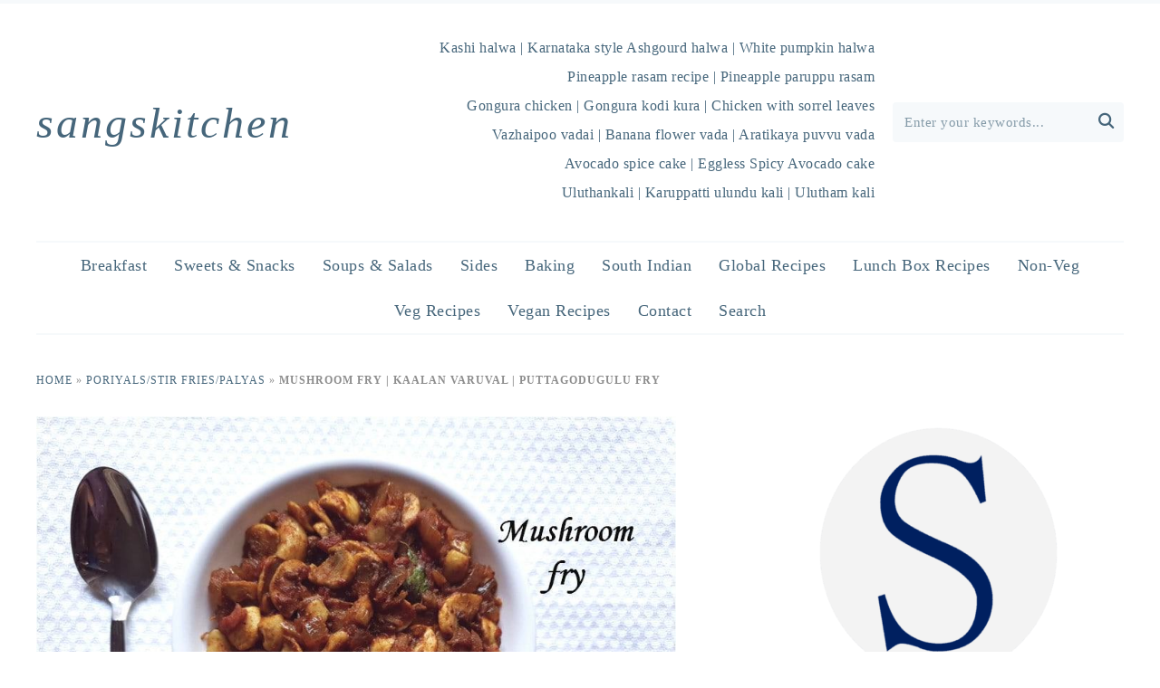

--- FILE ---
content_type: text/html; charset=UTF-8
request_url: https://sangskitchen.com/mushroom-fry/
body_size: 38166
content:
<!DOCTYPE html><html lang="en-US"><head><meta charset="UTF-8"><style id="litespeed-ccss">.slide-image{max-height:920px}fieldset.wprm-comment-ratings-container br{display:none}.wprm-recipe *{box-sizing:border-box}html{font-family:sans-serif;-webkit-text-size-adjust:100%;-ms-text-size-adjust:100%}body{margin:0}article,aside,header,main,nav,section{display:block}a{background-color:transparent}img{border:0}input,textarea{color:inherit;font:inherit;margin:0}input[type=submit]{-webkit-appearance:button}input::-moz-focus-inner{border:0;padding:0}input{line-height:normal}input[type=search]{-moz-box-sizing:content-box;-webkit-box-sizing:content-box;box-sizing:content-box;-webkit-appearance:textfield}input[type=search]::-webkit-search-cancel-button,input[type=search]::-webkit-search-decoration{-webkit-appearance:none}textarea{overflow:auto}*,input[type=search]{-moz-box-sizing:border-box;-webkit-box-sizing:border-box;box-sizing:border-box}.entry:after,.nav-primary:after,.site-container:after,.site-header:after,.site-inner:after,.widget:after,.widget-area:after,.wrap:after{clear:both;content:" ";display:table}body{background:#fff;color:#010101;font-family:"Muli",Arial,Helvetica,sans-serif;font-size:100%;font-weight:300;letter-spacing:.5px;line-height:1.8}a{color:#fb6a4a;text-decoration:none}.single .content a{text-decoration:underline}a img{margin-bottom:17px}p{margin:5px 0 15px;padding:0}ul{margin:0;padding:0}h1,h2,h3{font-family:"Karla",Arial,Helvetica,sans-serif;font-weight:700;letter-spacing:3px;line-height:1.3;margin:37px 0 21px;padding:0;text-transform:uppercase}h1{font-size:2em}h2{font-size:1.625em}h3{font-size:1.375em}img{max-width:100%}img{height:auto}input,textarea{border:1px solid #eee;-webkit-box-shadow:0 0 0 #fff;-webkit-box-shadow:0 0 0 #fff;box-shadow:0 0 0 #fff;color:#999;font-weight:300;letter-spacing:.5px;padding:10px;width:100%}::-moz-placeholder{color:#000}::-webkit-input-placeholder{color:#000}input[type=submit]{background:#010101;border:1px solid #010101;-webkit-box-shadow:none;box-shadow:none;color:#fff;font-family:"Karla",Arial,Helvetica,sans-serif;font-style:normal;font-weight:700;letter-spacing:2px;padding:7px 17px;text-transform:uppercase;width:auto}input[type=submit]{letter-spacing:2px}input[type=search]::-webkit-search-cancel-button,input[type=search]::-webkit-search-results-button{display:none}.site-container{margin:0 auto}.content-sidebar-wrap,.site-inner,.wrap{margin:0 auto;max-width:1170px}.site-inner{background:#fff;margin:0 auto;padding:15px 37px}.content{float:right;width:720px}.content-sidebar .content{float:left}.sidebar-primary{float:right;width:300px}.search-form{background:#fff;border:1px solid #eee;padding:10px}.search-form input{background:#fff url("https://sangskitchen.b-cdn.net/wp-content/themes/foodiepro-v440/images/search.svg") center right no-repeat;-webkit-background-size:contain;background-size:contain;border:0;padding:0}.search-form input[type=submit]{border:0;clip:rect(0,0,0,0);height:1px;margin:-1px;padding:0;position:absolute;width:1px}.entry-title{margin:0 0 17px;word-wrap:break-word}h1.entry-title{color:#010101;text-decoration:none}.widgettitle{font-weight:600;letter-spacing:2px;margin:27px 0;text-align:center;text-transform:uppercase}.screen-reader-text,.screen-reader-shortcut{background:#fff;border:0;clip:rect(0,0,0,0);color:#333;height:1px;overflow:hidden;position:absolute!important;width:1px}.genesis-skip-link li{height:0;list-style:none;width:0}.enews-widget{background:#f7f9fc;color:#010101;padding:17px;text-align:center}.enews-widget input{margin-bottom:7px;padding:11px 17px}.enews-widget input[type=submit]{background:#010101;color:#fff;margin:0;width:100%}.title-area{display:inline-block;margin:0;padding:17px 0;width:320px}.header-image .title-area{padding:0}.site-title{line-height:.8;margin:0;text-transform:uppercase}.site-title a{color:#010101;font-style:normal}.header-full-width .title-area,.header-full-width .site-title{text-align:center;width:100%}.header-image .site-title a{width:100%}.site-title img{max-width:100%}.genesis-nav-menu{background:#fff;border-bottom:1px solid #eee;border-top:1px solid #eee;clear:both;font-family:"Karla",Arial,Helvetica,sans-serif;font-weight:400;letter-spacing:2px;padding:7px 0;text-align:center;width:100%}.genesis-nav-menu .menu-item{display:inline-block;margin:0;padding:0;text-align:left}.genesis-nav-menu a{color:#010101;display:block;padding:17px 21px;position:relative;text-decoration:none;text-transform:uppercase;min-height:52px}.genesis-nav-menu .search-form{display:inline-block;margin-left:27px;vertical-align:middle;width:auto}.nav-primary{margin:0}.entry{margin-bottom:37px}.entry-header{color:#777;margin:0 0 37px}.entry-meta a{color:#777;text-decoration:underline}.entry-categories{display:block}.comment-respond label{display:block;margin-right:12px}.sidebar .widget{border-bottom:1px solid #eee;margin-bottom:37px;padding-bottom:37px}.sidebar .search-form{width:100%}.sidebar .widget_search{border:0}@media only screen and (-webkit-min-device-pixel-ratio:1.5),only screen and (-moz-min-device-pixel-ratio:1.5),only screen and (-o-min-device-pixel-ratio:3/2),only screen and (min-device-pixel-ratio:1.5){.header-image .site-header{-webkit-background-size:contain!important;background-size:contain!important}}@media only screen and (min-width:1200px){aside,.entry-meta{font-size:.8em}}@media only screen and (max-width:1200px){.site-inner,.wrap{max-width:1040px;overflow:hidden}.content{width:620px}.genesis-nav-menu a{padding:17px}.sidebar-primary{width:300px}}@media only screen and (max-width:1023px){.content,.sidebar-primary,.site-inner,.title-area,.wrap{width:100%}.header-image .site-header .wrap{background-position:center top}.site-inner{padding-left:5%;padding-right:5%}.entry,.sidebar .widget,.site-header{padding:10px 0}.genesis-nav-menu li{float:none}.genesis-nav-menu,.site-header .title-area,.site-title{text-align:center}.sidebar .widget.enews-widget{padding:20px}}@media only screen and (max-width:940px){nav{display:none;position:relative}#genesis-nav-primary{border-bottom:2px solid #ccc}.genesis-nav-menu{border:none}.genesis-nav-menu .menu-item{border-bottom:1px solid #eee;display:block;position:relative;text-align:left}.genesis-nav-menu .search-form{border:0;float:right;width:100%;padding:20px 10px}}.genesis-nav-menu{border-color:#fff}a,.entry-meta a{color:#55d62a}.genesis-nav-menu{background:#b5d69e}.genesis-nav-menu>li>a{color:#000}.screen-reader-text{border:0;clip:rect(1px,1px,1px,1px);-webkit-clip-path:inset(50%);clip-path:inset(50%);height:1px;margin:-1px;overflow:hidden;padding:0;position:absolute;width:1px;word-wrap:normal!important}.slide-image{overflow:hidden}.flexslider .slides>li{display:none}.flexslider .slides img{display:block;max-width:100%}.flexslider .slides>li{position:relative}linearGradient#wprm-recipe-user-rating-0-33 stop{stop-color:#5a822b}linearGradient#wprm-recipe-user-rating-0-50 stop{stop-color:#5a822b}linearGradient#wprm-recipe-user-rating-0-66 stop{stop-color:#5a822b}.wprm-recipe-template-sangs-recipe-temp1 br{display:none}</style><script src="[data-uri]" defer></script> <meta name="viewport" content="width=device-width, initial-scale=1.0"><link rel="profile" href="https://gmpg.org/xfn/11"><link rel="pingback" href="https://sangskitchen.com/xmlrpc.php"><link rel="preload" as="font" href="https://sangskitchen.b-cdn.net/wp-content/themes/wpzoom-cookely/fonts/cookely.ttf" type="font/ttf" crossorigin><meta name='robots' content='index, follow, max-image-preview:large, max-snippet:-1, max-video-preview:-1' /> <script data-cfasync="false" data-pagespeed-no-defer>var gtm4wp_datalayer_name = "dataLayer";
	var dataLayer = dataLayer || [];</script> <title>Mushroom fry | Kaalan varuval | Puttagodugulu fry - sangskitchen</title><meta name="description" content="This Mushroom fry is a simple spicy side dish made with mushrooms cooked in onion tomato based masala. Video &amp; stepwise pictures." /><link rel="canonical" href="https://sangskitchen.com/mushroom-fry/" /><meta name="twitter:label1" content="Written by" /><meta name="twitter:data1" content="Sangskitchen" /><meta name="twitter:label2" content="Est. reading time" /><meta name="twitter:data2" content="6 minutes" /> <script type="application/ld+json" class="yoast-schema-graph">{"@context":"https://schema.org","@graph":[{"@type":"Article","@id":"https://sangskitchen.com/mushroom-fry/#article","isPartOf":{"@id":"https://sangskitchen.com/mushroom-fry/"},"author":{"name":"Sangskitchen","@id":"https://sangskitchen.com/#/schema/person/6fdd106f2257e526694cd00c170d76b7"},"headline":"Mushroom fry | Kaalan varuval | Puttagodugulu fry","datePublished":"2019-12-10T19:37:01+00:00","dateModified":"2021-07-29T10:20:53+00:00","wordCount":899,"commentCount":0,"publisher":{"@id":"https://sangskitchen.com/#/schema/person/6fdd106f2257e526694cd00c170d76b7"},"image":{"@id":"https://sangskitchen.com/mushroom-fry/#primaryimage"},"thumbnailUrl":"https://sangskitchen.b-cdn.net/wp-content/uploads/2019/12/Mushroom-fry.jpg","keywords":["How to do mushroom pepper fry","How to make mushroom fry","How to make mushroom varuval","Indian mushroom recipes","Indian veg recipes","Kaalan fry","Kaalan varuval","Mushroom fry","Mushroom milagu varuval","Mushroom pepper fry","Mushroom recipes","Mushroom seimurai","Mushroom seivadhu eppadi","Mushroom seivathu yepadi","Mushroom side dish","Mushroom varuval","Pepper mushroom","Puttagodugulu fry"],"articleSection":["Low Carb Recipes","Poriyals/Stir Fries/Palyas","Recipe Index","Side Dishes","Under 30 Min Recipes","Vegan Recipes"],"inLanguage":"en-US","potentialAction":[{"@type":"CommentAction","name":"Comment","target":["https://sangskitchen.com/mushroom-fry/#respond"]}]},{"@type":"WebPage","@id":"https://sangskitchen.com/mushroom-fry/","url":"https://sangskitchen.com/mushroom-fry/","name":"Mushroom fry | Kaalan varuval | Puttagodugulu fry - sangskitchen","isPartOf":{"@id":"https://sangskitchen.com/#website"},"primaryImageOfPage":{"@id":"https://sangskitchen.com/mushroom-fry/#primaryimage"},"image":{"@id":"https://sangskitchen.com/mushroom-fry/#primaryimage"},"thumbnailUrl":"https://sangskitchen.b-cdn.net/wp-content/uploads/2019/12/Mushroom-fry.jpg","datePublished":"2019-12-10T19:37:01+00:00","dateModified":"2021-07-29T10:20:53+00:00","description":"This Mushroom fry is a simple spicy side dish made with mushrooms cooked in onion tomato based masala. Video & stepwise pictures.","breadcrumb":{"@id":"https://sangskitchen.com/mushroom-fry/#breadcrumb"},"inLanguage":"en-US","potentialAction":[{"@type":"ReadAction","target":["https://sangskitchen.com/mushroom-fry/"]}]},{"@type":"ImageObject","inLanguage":"en-US","@id":"https://sangskitchen.com/mushroom-fry/#primaryimage","url":"https://sangskitchen.b-cdn.net/wp-content/uploads/2019/12/Mushroom-fry.jpg","contentUrl":"https://sangskitchen.b-cdn.net/wp-content/uploads/2019/12/Mushroom-fry.jpg","width":902,"height":677,"caption":"Mushroom fry"},{"@type":"BreadcrumbList","@id":"https://sangskitchen.com/mushroom-fry/#breadcrumb","itemListElement":[{"@type":"ListItem","position":1,"name":"Home","item":"https://sangskitchen.com/"},{"@type":"ListItem","position":2,"name":"Poriyals/Stir Fries/Palyas","item":"https://sangskitchen.com/category/poriyals-stir-fries-palyas/"},{"@type":"ListItem","position":3,"name":"Mushroom fry | Kaalan varuval | Puttagodugulu fry"}]},{"@type":"WebSite","@id":"https://sangskitchen.com/#website","url":"https://sangskitchen.com/","name":"sangskitchen","description":"Indian Veg and Non-Veg delicacies","publisher":{"@id":"https://sangskitchen.com/#/schema/person/6fdd106f2257e526694cd00c170d76b7"},"potentialAction":[{"@type":"SearchAction","target":{"@type":"EntryPoint","urlTemplate":"https://sangskitchen.com/?s={search_term_string}"},"query-input":"required name=search_term_string"}],"inLanguage":"en-US"},{"@type":["Person","Organization"],"@id":"https://sangskitchen.com/#/schema/person/6fdd106f2257e526694cd00c170d76b7","name":"Sangskitchen","logo":{"@id":"https://sangskitchen.com/#/schema/person/image/"}},{"@type":"Recipe","name":"Mushroom fry | Kaalan varuval","author":{"@type":"Person","name":"Sangskitchen"},"description":"This Mushroom fry is a simple spicy side dish made with mushrooms cooked in onion tomato based masala. Video and stepwise pictures are available in this recipe.","datePublished":"2019-12-11T01:07:01+00:00","image":["https://sangskitchen.b-cdn.net/wp-content/uploads/2019/12/Mushroom-fry.jpg","https://sangskitchen.b-cdn.net/wp-content/uploads/2019/12/Mushroom-fry-500x500.jpg","https://sangskitchen.b-cdn.net/wp-content/uploads/2019/12/Mushroom-fry-500x375.jpg","https://sangskitchen.b-cdn.net/wp-content/uploads/2019/12/Mushroom-fry-480x270.jpg"],"video":{"name":"Mushroom fry | Kaalan varuval | Puttagodugulu fry","description":"This Mushroom fry is a simple spicy side dish made with mushrooms cooked in onion tomato based masala.\nIngredients:\n250g Mushroom\n4 tsp oil\n½ tsp cumin seeds\n1 big onion\n1 tsp ginger garlic paste\n1 tomato\n¾ tsp salt(as per taste)\nFew curry leaves\n½ tsp chilli powder\n1 pinch turmeric powder\n2 tbsp cashewnuts/almonds(optional)\n½ tsp pepper powder\n½ tsp garam masala\nTo see the recipe with stepwise pictures please visit: https://www.sangskitchen.com/mushroom-fry/\nMusic courtesy: https://www.bensound.com/\n#mushroom #mushroomfry #mushroomvaruval #kaalanvaruval","uploadDate":"2019-12-10T19:35:51+00:00","duration":"PT2M53S","thumbnailUrl":"https://i.ytimg.com/vi/pO06in7eqSY/hqdefault.jpg","embedUrl":"https://www.youtube.com/embed/pO06in7eqSY?feature=oembed","contentUrl":"https://www.youtube.com/watch?v=pO06in7eqSY","@type":"VideoObject"},"recipeYield":["3"],"prepTime":"PT10M","cookTime":"PT15M","totalTime":"PT25M","recipeIngredient":["250 g Mushroom","4 tsp oil","½ tsp cumin seeds","1  big onion","1 tsp ginger garlic paste","1   tomato","¾ tsp salt (as per taste)","Few curry leaves","½ tsp chilli powder","1 pinch turmeric powder","2 tbsp cashew nuts/almonds ((optional))","½ tsp pepper powder","½ tsp garam masala"],"recipeInstructions":[{"@type":"HowToSection","name":"Preparation:","itemListElement":[{"@type":"HowToStep","text":"Chop onion and tomato, keep aside.","name":"Chop onion and tomato, keep aside.","url":"https://sangskitchen.com/mushroom-fry/#wprm-recipe-9209-step-0-0"},{"@type":"HowToStep","text":"Prepare ginger garlic paste with six garlic cloves and a piece of ginger (1-inch).","name":"Prepare ginger garlic paste with six garlic cloves and a piece of ginger (1-inch).","url":"https://sangskitchen.com/mushroom-fry/#wprm-recipe-9209-step-0-1"},{"@type":"HowToStep","text":"Rinse mushrooms with lots of water thoroughly. For proper cleaning, rub rice flour on mushrooms and wash away the dirt with running water. I tried it and it works.","name":"Rinse mushrooms with lots of water thoroughly. For proper cleaning, rub rice flour on mushrooms and wash away the dirt with running water. I tried it and it works.","url":"https://sangskitchen.com/mushroom-fry/#wprm-recipe-9209-step-0-2"},{"@type":"HowToStep","text":"Slice the mushrooms and keep ready.","name":"Slice the mushrooms and keep ready.","url":"https://sangskitchen.com/mushroom-fry/#wprm-recipe-9209-step-0-3"}]},{"@type":"HowToSection","name":"Recipe to make Mushroom varuval:","itemListElement":[{"@type":"HowToStep","text":"Heat oil in a pan, add cumin seeds and let them splutter.","name":"Heat oil in a pan, add cumin seeds and let them splutter.","url":"https://sangskitchen.com/mushroom-fry/#wprm-recipe-9209-step-1-0"},{"@type":"HowToStep","text":"Add onions and saute well until the onions become light brown and soft.","name":"Add onions and saute well until the onions become light brown and soft.","url":"https://sangskitchen.com/mushroom-fry/#wprm-recipe-9209-step-1-1"},{"@type":"HowToStep","text":"Now add minced ginger and garlic, saute until the raw smell of garlic goes off completely.","name":"Now add minced ginger and garlic, saute until the raw smell of garlic goes off completely.","url":"https://sangskitchen.com/mushroom-fry/#wprm-recipe-9209-step-1-2"},{"@type":"HowToStep","text":"Add some salt and chopped tomato and cook them till soft.","name":"Add some salt and chopped tomato and cook them till soft.","url":"https://sangskitchen.com/mushroom-fry/#wprm-recipe-9209-step-1-3"},{"@type":"HowToStep","text":"Some curry leaves for flavor.","name":"Some curry leaves for flavor.","url":"https://sangskitchen.com/mushroom-fry/#wprm-recipe-9209-step-1-4"},{"@type":"HowToStep","text":"Put some turmeric powder and chilli powder, mix with the base onion tomato masala.","name":"Put some turmeric powder and chilli powder, mix with the base onion tomato masala.","url":"https://sangskitchen.com/mushroom-fry/#wprm-recipe-9209-step-1-5"},{"@type":"HowToStep","text":"Now add sliced mushroom and mix. Do not add water as Mushroom has its own water.","name":"Now add sliced mushroom and mix. Do not add water as Mushroom has its own water.","url":"https://sangskitchen.com/mushroom-fry/#wprm-recipe-9209-step-1-6"},{"@type":"HowToStep","text":"Add salt and keep mixing until the mushroom releases water and combine well with the masala.","name":"Add salt and keep mixing until the mushroom releases water and combine well with the masala.","url":"https://sangskitchen.com/mushroom-fry/#wprm-recipe-9209-step-1-7"},{"@type":"HowToStep","text":"Mushroom is a soft vegetable and needs very less time to get cooked.","name":"Mushroom is a soft vegetable and needs very less time to get cooked.","url":"https://sangskitchen.com/mushroom-fry/#wprm-recipe-9209-step-1-8"},{"@type":"HowToStep","text":"At this stage, I like to add some nuts like cashews or almonds. Nuts give a nice crunchy feel among the soft mushrooms in each bite.","name":"At this stage, I like to add some nuts like cashews or almonds. Nuts give a nice crunchy feel among the soft mushrooms in each bite.","url":"https://sangskitchen.com/mushroom-fry/#wprm-recipe-9209-step-1-9"},{"@type":"HowToStep","text":"Saute for few more minutes probably 5 mins, until the excess water is evaporated in the semi-dry masala.","name":"Saute for few more minutes probably 5 mins, until the excess water is evaporated in the semi-dry masala.","url":"https://sangskitchen.com/mushroom-fry/#wprm-recipe-9209-step-1-10"},{"@type":"HowToStep","text":"Finally, add some black pepper powder and garam masala, mix well.","name":"Finally, add some black pepper powder and garam masala, mix well.","url":"https://sangskitchen.com/mushroom-fry/#wprm-recipe-9209-step-1-11"},{"@type":"HowToStep","text":"Switch off and serve. You can use some greens for garnishing like coriander or cilantro.","name":"Switch off and serve. You can use some greens for garnishing like coriander or cilantro.","url":"https://sangskitchen.com/mushroom-fry/#wprm-recipe-9209-step-1-12"}]}],"recipeCategory":["Side Dish"],"recipeCuisine":["Indian"],"keywords":"Kaalan fry, Kaalan varuval, Mushroom fry, Mushroom milagu varuval, Mushroom recipes, Mushroom varuval","nutrition":{"@type":"NutritionInformation","calories":"160 kcal","servingSize":"1 serving"},"@id":"https://sangskitchen.com/mushroom-fry/#recipe","isPartOf":{"@id":"https://sangskitchen.com/mushroom-fry/#article"},"mainEntityOfPage":"https://sangskitchen.com/mushroom-fry/"}]}</script> <link rel='dns-prefetch' href='//fonts.gstatic.com' /><link rel='dns-prefetch' href='//fonts.googleapis.com' /><link rel="alternate" type="application/rss+xml" title="sangskitchen &raquo; Feed" href="https://sangskitchen.com/feed/" /><link rel="alternate" type="application/rss+xml" title="sangskitchen &raquo; Comments Feed" href="https://sangskitchen.com/comments/feed/" /><link rel="alternate" type="application/rss+xml" title="sangskitchen &raquo; Mushroom fry | Kaalan varuval | Puttagodugulu fry Comments Feed" href="https://sangskitchen.com/mushroom-fry/feed/" /> <script type="text/javascript" src="[data-uri]" defer></script> <link data-optimized="1" data-asynced="1" as="style" onload="this.onload=null;this.rel='stylesheet'"  rel='preload' id='wprm-public-css' href='https://sangskitchen.b-cdn.net/wp-content/litespeed/css/02adfea54ed3df1f9d302f02a0f02c1c.css?ver=66e06' type='text/css' media='all' /><noscript><link data-optimized="1" rel='stylesheet' href='https://sangskitchen.b-cdn.net/wp-content/litespeed/css/02adfea54ed3df1f9d302f02a0f02c1c.css?ver=66e06' type='text/css' media='all' /></noscript><style id='wp-emoji-styles-inline-css' type='text/css'>img.wp-smiley, img.emoji {
		display: inline !important;
		border: none !important;
		box-shadow: none !important;
		height: 1em !important;
		width: 1em !important;
		margin: 0 0.07em !important;
		vertical-align: -0.1em !important;
		background: none !important;
		padding: 0 !important;
	}</style><link data-optimized="1" data-asynced="1" as="style" onload="this.onload=null;this.rel='stylesheet'"  rel='preload' id='wp-block-library-css' href='https://sangskitchen.b-cdn.net/wp-content/litespeed/css/e32957b07de2a2e47a3313cb73aec541.css?ver=4d502' type='text/css' media='all' /><noscript><link data-optimized="1" rel='stylesheet' href='https://sangskitchen.b-cdn.net/wp-content/litespeed/css/e32957b07de2a2e47a3313cb73aec541.css?ver=4d502' type='text/css' media='all' /></noscript><style id='wp-block-library-theme-inline-css' type='text/css'>.wp-block-audio figcaption{color:#555;font-size:13px;text-align:center}.is-dark-theme .wp-block-audio figcaption{color:hsla(0,0%,100%,.65)}.wp-block-audio{margin:0 0 1em}.wp-block-code{border:1px solid #ccc;border-radius:4px;font-family:Menlo,Consolas,monaco,monospace;padding:.8em 1em}.wp-block-embed figcaption{color:#555;font-size:13px;text-align:center}.is-dark-theme .wp-block-embed figcaption{color:hsla(0,0%,100%,.65)}.wp-block-embed{margin:0 0 1em}.blocks-gallery-caption{color:#555;font-size:13px;text-align:center}.is-dark-theme .blocks-gallery-caption{color:hsla(0,0%,100%,.65)}.wp-block-image figcaption{color:#555;font-size:13px;text-align:center}.is-dark-theme .wp-block-image figcaption{color:hsla(0,0%,100%,.65)}.wp-block-image{margin:0 0 1em}.wp-block-pullquote{border-bottom:4px solid;border-top:4px solid;color:currentColor;margin-bottom:1.75em}.wp-block-pullquote cite,.wp-block-pullquote footer,.wp-block-pullquote__citation{color:currentColor;font-size:.8125em;font-style:normal;text-transform:uppercase}.wp-block-quote{border-left:.25em solid;margin:0 0 1.75em;padding-left:1em}.wp-block-quote cite,.wp-block-quote footer{color:currentColor;font-size:.8125em;font-style:normal;position:relative}.wp-block-quote.has-text-align-right{border-left:none;border-right:.25em solid;padding-left:0;padding-right:1em}.wp-block-quote.has-text-align-center{border:none;padding-left:0}.wp-block-quote.is-large,.wp-block-quote.is-style-large,.wp-block-quote.is-style-plain{border:none}.wp-block-search .wp-block-search__label{font-weight:700}.wp-block-search__button{border:1px solid #ccc;padding:.375em .625em}:where(.wp-block-group.has-background){padding:1.25em 2.375em}.wp-block-separator.has-css-opacity{opacity:.4}.wp-block-separator{border:none;border-bottom:2px solid;margin-left:auto;margin-right:auto}.wp-block-separator.has-alpha-channel-opacity{opacity:1}.wp-block-separator:not(.is-style-wide):not(.is-style-dots){width:100px}.wp-block-separator.has-background:not(.is-style-dots){border-bottom:none;height:1px}.wp-block-separator.has-background:not(.is-style-wide):not(.is-style-dots){height:2px}.wp-block-table{margin:0 0 1em}.wp-block-table td,.wp-block-table th{word-break:normal}.wp-block-table figcaption{color:#555;font-size:13px;text-align:center}.is-dark-theme .wp-block-table figcaption{color:hsla(0,0%,100%,.65)}.wp-block-video figcaption{color:#555;font-size:13px;text-align:center}.is-dark-theme .wp-block-video figcaption{color:hsla(0,0%,100%,.65)}.wp-block-video{margin:0 0 1em}.wp-block-template-part.has-background{margin-bottom:0;margin-top:0;padding:1.25em 2.375em}</style><style id='classic-theme-styles-inline-css' type='text/css'>/*! This file is auto-generated */
.wp-block-button__link{color:#fff;background-color:#32373c;border-radius:9999px;box-shadow:none;text-decoration:none;padding:calc(.667em + 2px) calc(1.333em + 2px);font-size:1.125em}.wp-block-file__button{background:#32373c;color:#fff;text-decoration:none}</style><style id='global-styles-inline-css' type='text/css'>body{--wp--preset--color--black: #000000;--wp--preset--color--cyan-bluish-gray: #abb8c3;--wp--preset--color--white: #ffffff;--wp--preset--color--pale-pink: #f78da7;--wp--preset--color--vivid-red: #cf2e2e;--wp--preset--color--luminous-vivid-orange: #ff6900;--wp--preset--color--luminous-vivid-amber: #fcb900;--wp--preset--color--light-green-cyan: #7bdcb5;--wp--preset--color--vivid-green-cyan: #00d084;--wp--preset--color--pale-cyan-blue: #8ed1fc;--wp--preset--color--vivid-cyan-blue: #0693e3;--wp--preset--color--vivid-purple: #9b51e0;--wp--preset--gradient--vivid-cyan-blue-to-vivid-purple: linear-gradient(135deg,rgba(6,147,227,1) 0%,rgb(155,81,224) 100%);--wp--preset--gradient--light-green-cyan-to-vivid-green-cyan: linear-gradient(135deg,rgb(122,220,180) 0%,rgb(0,208,130) 100%);--wp--preset--gradient--luminous-vivid-amber-to-luminous-vivid-orange: linear-gradient(135deg,rgba(252,185,0,1) 0%,rgba(255,105,0,1) 100%);--wp--preset--gradient--luminous-vivid-orange-to-vivid-red: linear-gradient(135deg,rgba(255,105,0,1) 0%,rgb(207,46,46) 100%);--wp--preset--gradient--very-light-gray-to-cyan-bluish-gray: linear-gradient(135deg,rgb(238,238,238) 0%,rgb(169,184,195) 100%);--wp--preset--gradient--cool-to-warm-spectrum: linear-gradient(135deg,rgb(74,234,220) 0%,rgb(151,120,209) 20%,rgb(207,42,186) 40%,rgb(238,44,130) 60%,rgb(251,105,98) 80%,rgb(254,248,76) 100%);--wp--preset--gradient--blush-light-purple: linear-gradient(135deg,rgb(255,206,236) 0%,rgb(152,150,240) 100%);--wp--preset--gradient--blush-bordeaux: linear-gradient(135deg,rgb(254,205,165) 0%,rgb(254,45,45) 50%,rgb(107,0,62) 100%);--wp--preset--gradient--luminous-dusk: linear-gradient(135deg,rgb(255,203,112) 0%,rgb(199,81,192) 50%,rgb(65,88,208) 100%);--wp--preset--gradient--pale-ocean: linear-gradient(135deg,rgb(255,245,203) 0%,rgb(182,227,212) 50%,rgb(51,167,181) 100%);--wp--preset--gradient--electric-grass: linear-gradient(135deg,rgb(202,248,128) 0%,rgb(113,206,126) 100%);--wp--preset--gradient--midnight: linear-gradient(135deg,rgb(2,3,129) 0%,rgb(40,116,252) 100%);--wp--preset--font-size--small: 13px;--wp--preset--font-size--medium: 20px;--wp--preset--font-size--large: 36px;--wp--preset--font-size--x-large: 42px;--wp--preset--spacing--20: 0.44rem;--wp--preset--spacing--30: 0.67rem;--wp--preset--spacing--40: 1rem;--wp--preset--spacing--50: 1.5rem;--wp--preset--spacing--60: 2.25rem;--wp--preset--spacing--70: 3.38rem;--wp--preset--spacing--80: 5.06rem;--wp--preset--shadow--natural: 6px 6px 9px rgba(0, 0, 0, 0.2);--wp--preset--shadow--deep: 12px 12px 50px rgba(0, 0, 0, 0.4);--wp--preset--shadow--sharp: 6px 6px 0px rgba(0, 0, 0, 0.2);--wp--preset--shadow--outlined: 6px 6px 0px -3px rgba(255, 255, 255, 1), 6px 6px rgba(0, 0, 0, 1);--wp--preset--shadow--crisp: 6px 6px 0px rgba(0, 0, 0, 1);}:where(.is-layout-flex){gap: 0.5em;}:where(.is-layout-grid){gap: 0.5em;}body .is-layout-flow > .alignleft{float: left;margin-inline-start: 0;margin-inline-end: 2em;}body .is-layout-flow > .alignright{float: right;margin-inline-start: 2em;margin-inline-end: 0;}body .is-layout-flow > .aligncenter{margin-left: auto !important;margin-right: auto !important;}body .is-layout-constrained > .alignleft{float: left;margin-inline-start: 0;margin-inline-end: 2em;}body .is-layout-constrained > .alignright{float: right;margin-inline-start: 2em;margin-inline-end: 0;}body .is-layout-constrained > .aligncenter{margin-left: auto !important;margin-right: auto !important;}body .is-layout-constrained > :where(:not(.alignleft):not(.alignright):not(.alignfull)){max-width: var(--wp--style--global--content-size);margin-left: auto !important;margin-right: auto !important;}body .is-layout-constrained > .alignwide{max-width: var(--wp--style--global--wide-size);}body .is-layout-flex{display: flex;}body .is-layout-flex{flex-wrap: wrap;align-items: center;}body .is-layout-flex > *{margin: 0;}body .is-layout-grid{display: grid;}body .is-layout-grid > *{margin: 0;}:where(.wp-block-columns.is-layout-flex){gap: 2em;}:where(.wp-block-columns.is-layout-grid){gap: 2em;}:where(.wp-block-post-template.is-layout-flex){gap: 1.25em;}:where(.wp-block-post-template.is-layout-grid){gap: 1.25em;}.has-black-color{color: var(--wp--preset--color--black) !important;}.has-cyan-bluish-gray-color{color: var(--wp--preset--color--cyan-bluish-gray) !important;}.has-white-color{color: var(--wp--preset--color--white) !important;}.has-pale-pink-color{color: var(--wp--preset--color--pale-pink) !important;}.has-vivid-red-color{color: var(--wp--preset--color--vivid-red) !important;}.has-luminous-vivid-orange-color{color: var(--wp--preset--color--luminous-vivid-orange) !important;}.has-luminous-vivid-amber-color{color: var(--wp--preset--color--luminous-vivid-amber) !important;}.has-light-green-cyan-color{color: var(--wp--preset--color--light-green-cyan) !important;}.has-vivid-green-cyan-color{color: var(--wp--preset--color--vivid-green-cyan) !important;}.has-pale-cyan-blue-color{color: var(--wp--preset--color--pale-cyan-blue) !important;}.has-vivid-cyan-blue-color{color: var(--wp--preset--color--vivid-cyan-blue) !important;}.has-vivid-purple-color{color: var(--wp--preset--color--vivid-purple) !important;}.has-black-background-color{background-color: var(--wp--preset--color--black) !important;}.has-cyan-bluish-gray-background-color{background-color: var(--wp--preset--color--cyan-bluish-gray) !important;}.has-white-background-color{background-color: var(--wp--preset--color--white) !important;}.has-pale-pink-background-color{background-color: var(--wp--preset--color--pale-pink) !important;}.has-vivid-red-background-color{background-color: var(--wp--preset--color--vivid-red) !important;}.has-luminous-vivid-orange-background-color{background-color: var(--wp--preset--color--luminous-vivid-orange) !important;}.has-luminous-vivid-amber-background-color{background-color: var(--wp--preset--color--luminous-vivid-amber) !important;}.has-light-green-cyan-background-color{background-color: var(--wp--preset--color--light-green-cyan) !important;}.has-vivid-green-cyan-background-color{background-color: var(--wp--preset--color--vivid-green-cyan) !important;}.has-pale-cyan-blue-background-color{background-color: var(--wp--preset--color--pale-cyan-blue) !important;}.has-vivid-cyan-blue-background-color{background-color: var(--wp--preset--color--vivid-cyan-blue) !important;}.has-vivid-purple-background-color{background-color: var(--wp--preset--color--vivid-purple) !important;}.has-black-border-color{border-color: var(--wp--preset--color--black) !important;}.has-cyan-bluish-gray-border-color{border-color: var(--wp--preset--color--cyan-bluish-gray) !important;}.has-white-border-color{border-color: var(--wp--preset--color--white) !important;}.has-pale-pink-border-color{border-color: var(--wp--preset--color--pale-pink) !important;}.has-vivid-red-border-color{border-color: var(--wp--preset--color--vivid-red) !important;}.has-luminous-vivid-orange-border-color{border-color: var(--wp--preset--color--luminous-vivid-orange) !important;}.has-luminous-vivid-amber-border-color{border-color: var(--wp--preset--color--luminous-vivid-amber) !important;}.has-light-green-cyan-border-color{border-color: var(--wp--preset--color--light-green-cyan) !important;}.has-vivid-green-cyan-border-color{border-color: var(--wp--preset--color--vivid-green-cyan) !important;}.has-pale-cyan-blue-border-color{border-color: var(--wp--preset--color--pale-cyan-blue) !important;}.has-vivid-cyan-blue-border-color{border-color: var(--wp--preset--color--vivid-cyan-blue) !important;}.has-vivid-purple-border-color{border-color: var(--wp--preset--color--vivid-purple) !important;}.has-vivid-cyan-blue-to-vivid-purple-gradient-background{background: var(--wp--preset--gradient--vivid-cyan-blue-to-vivid-purple) !important;}.has-light-green-cyan-to-vivid-green-cyan-gradient-background{background: var(--wp--preset--gradient--light-green-cyan-to-vivid-green-cyan) !important;}.has-luminous-vivid-amber-to-luminous-vivid-orange-gradient-background{background: var(--wp--preset--gradient--luminous-vivid-amber-to-luminous-vivid-orange) !important;}.has-luminous-vivid-orange-to-vivid-red-gradient-background{background: var(--wp--preset--gradient--luminous-vivid-orange-to-vivid-red) !important;}.has-very-light-gray-to-cyan-bluish-gray-gradient-background{background: var(--wp--preset--gradient--very-light-gray-to-cyan-bluish-gray) !important;}.has-cool-to-warm-spectrum-gradient-background{background: var(--wp--preset--gradient--cool-to-warm-spectrum) !important;}.has-blush-light-purple-gradient-background{background: var(--wp--preset--gradient--blush-light-purple) !important;}.has-blush-bordeaux-gradient-background{background: var(--wp--preset--gradient--blush-bordeaux) !important;}.has-luminous-dusk-gradient-background{background: var(--wp--preset--gradient--luminous-dusk) !important;}.has-pale-ocean-gradient-background{background: var(--wp--preset--gradient--pale-ocean) !important;}.has-electric-grass-gradient-background{background: var(--wp--preset--gradient--electric-grass) !important;}.has-midnight-gradient-background{background: var(--wp--preset--gradient--midnight) !important;}.has-small-font-size{font-size: var(--wp--preset--font-size--small) !important;}.has-medium-font-size{font-size: var(--wp--preset--font-size--medium) !important;}.has-large-font-size{font-size: var(--wp--preset--font-size--large) !important;}.has-x-large-font-size{font-size: var(--wp--preset--font-size--x-large) !important;}
.wp-block-navigation a:where(:not(.wp-element-button)){color: inherit;}
:where(.wp-block-post-template.is-layout-flex){gap: 1.25em;}:where(.wp-block-post-template.is-layout-grid){gap: 1.25em;}
:where(.wp-block-columns.is-layout-flex){gap: 2em;}:where(.wp-block-columns.is-layout-grid){gap: 2em;}
.wp-block-pullquote{font-size: 1.5em;line-height: 1.6;}</style><link data-optimized="1" data-asynced="1" as="style" onload="this.onload=null;this.rel='stylesheet'"  rel='preload' id='wprmp-public-css' href='https://sangskitchen.b-cdn.net/wp-content/litespeed/css/44fe7e4bb391890315ea233d17f4c6ce.css?ver=b97d7' type='text/css' media='all' /><noscript><link data-optimized="1" rel='stylesheet' href='https://sangskitchen.b-cdn.net/wp-content/litespeed/css/44fe7e4bb391890315ea233d17f4c6ce.css?ver=b97d7' type='text/css' media='all' /></noscript><link data-optimized="1" data-asynced="1" as="style" onload="this.onload=null;this.rel='stylesheet'"  rel='preload' id='zoom-theme-utils-css-css' href='https://sangskitchen.b-cdn.net/wp-content/litespeed/css/237a4d5f7d21ac29ea55afb51ec735bf.css?ver=2aff1' type='text/css' media='all' /><noscript><link data-optimized="1" rel='stylesheet' href='https://sangskitchen.b-cdn.net/wp-content/litespeed/css/237a4d5f7d21ac29ea55afb51ec735bf.css?ver=2aff1' type='text/css' media='all' /></noscript><link data-optimized="1" data-asynced="1" as="style" onload="this.onload=null;this.rel='stylesheet'"  rel='preload' id='cookely-style-css' href='https://sangskitchen.b-cdn.net/wp-content/litespeed/css/4da7fe4fbb3e81966304808fa89429e2.css?ver=d2ea7' type='text/css' media='all' /><noscript><link data-optimized="1" rel='stylesheet' href='https://sangskitchen.b-cdn.net/wp-content/litespeed/css/4da7fe4fbb3e81966304808fa89429e2.css?ver=d2ea7' type='text/css' media='all' /></noscript><link data-optimized="1" data-asynced="1" as="style" onload="this.onload=null;this.rel='stylesheet'"  rel='preload' id='cookely-style-color-light-blue-css' href='https://sangskitchen.b-cdn.net/wp-content/litespeed/css/e3cf0b4df5ec6f0deb1fcad5d17546a5.css?ver=42031' type='text/css' media='all' /><noscript><link data-optimized="1" rel='stylesheet' href='https://sangskitchen.b-cdn.net/wp-content/litespeed/css/e3cf0b4df5ec6f0deb1fcad5d17546a5.css?ver=42031' type='text/css' media='all' /></noscript><link data-optimized="1" data-asynced="1" as="style" onload="this.onload=null;this.rel='stylesheet'"  rel='preload' id='media-queries-css' href='https://sangskitchen.b-cdn.net/wp-content/litespeed/css/3dd8098a72410a699df270e3409f48ac.css?ver=ca4c5' type='text/css' media='all' /><noscript><link data-optimized="1" rel='stylesheet' href='https://sangskitchen.b-cdn.net/wp-content/litespeed/css/3dd8098a72410a699df270e3409f48ac.css?ver=ca4c5' type='text/css' media='all' /></noscript><link data-optimized="1" data-asynced="1" as="style" onload="this.onload=null;this.rel='stylesheet'"  rel='preload' id='dashicons-css' href='https://sangskitchen.b-cdn.net/wp-content/litespeed/css/76470b4a4077b360ffa612b73d114845.css?ver=dfee8' type='text/css' media='all' /><noscript><link data-optimized="1" rel='stylesheet' href='https://sangskitchen.b-cdn.net/wp-content/litespeed/css/76470b4a4077b360ffa612b73d114845.css?ver=dfee8' type='text/css' media='all' /></noscript><link data-optimized="1" data-asynced="1" as="style" onload="this.onload=null;this.rel='stylesheet'"  rel='preload' id='simple-social-icons-font-css' href='https://sangskitchen.b-cdn.net/wp-content/litespeed/css/db66f16d0690710970b63a2df3186d19.css?ver=06983' type='text/css' media='all' /><noscript><link data-optimized="1" rel='stylesheet' href='https://sangskitchen.b-cdn.net/wp-content/litespeed/css/db66f16d0690710970b63a2df3186d19.css?ver=06983' type='text/css' media='all' /></noscript> <script type="text/javascript" src="https://sangskitchen.b-cdn.net/wp-includes/js/jquery/jquery.min.js?ver=3.7.1" id="jquery-core-js"></script> <link rel="https://api.w.org/" href="https://sangskitchen.com/wp-json/" /><link rel="alternate" type="application/json" href="https://sangskitchen.com/wp-json/wp/v2/posts/9185" /><link rel="EditURI" type="application/rsd+xml" title="RSD" href="https://sangskitchen.com/xmlrpc.php?rsd" /><meta name="generator" content="WordPress 6.4.7" /><link rel='shortlink' href='https://sangskitchen.com/?p=9185' /><link rel="alternate" type="application/json+oembed" href="https://sangskitchen.com/wp-json/oembed/1.0/embed?url=https%3A%2F%2Fsangskitchen.com%2Fmushroom-fry%2F" /><link rel="alternate" type="text/xml+oembed" href="https://sangskitchen.com/wp-json/oembed/1.0/embed?url=https%3A%2F%2Fsangskitchen.com%2Fmushroom-fry%2F&#038;format=xml" /> <script type="text/javascript" src="[data-uri]" defer></script><style type="text/css">.tippy-box[data-theme~="wprm"] { background-color: #333333; color: #FFFFFF; } .tippy-box[data-theme~="wprm"][data-placement^="top"] > .tippy-arrow::before { border-top-color: #333333; } .tippy-box[data-theme~="wprm"][data-placement^="bottom"] > .tippy-arrow::before { border-bottom-color: #333333; } .tippy-box[data-theme~="wprm"][data-placement^="left"] > .tippy-arrow::before { border-left-color: #333333; } .tippy-box[data-theme~="wprm"][data-placement^="right"] > .tippy-arrow::before { border-right-color: #333333; } .tippy-box[data-theme~="wprm"] a { color: #FFFFFF; } .wprm-comment-rating svg { width: 18px !important; height: 18px !important; } img.wprm-comment-rating { width: 90px !important; height: 18px !important; } body { --comment-rating-star-color: #417505; } body { --wprm-popup-font-size: 16px; } body { --wprm-popup-background: #ffffff; } body { --wprm-popup-title: #000000; } body { --wprm-popup-content: #444444; } body { --wprm-popup-button-background: #444444; } body { --wprm-popup-button-text: #ffffff; }</style><style type="text/css">.wprm-glossary-term {color: #5A822B;text-decoration: underline;cursor: help;}</style>
 <script data-cfasync="false" data-pagespeed-no-defer type="text/javascript">var dataLayer_content = {"pageTitle":"Mushroom fry | Kaalan varuval | Puttagodugulu fry - sangskitchen"};
	dataLayer.push( dataLayer_content );</script> <script data-cfasync="false">(function(w,d,s,l,i){w[l]=w[l]||[];w[l].push({'gtm.start':
new Date().getTime(),event:'gtm.js'});var f=d.getElementsByTagName(s)[0],
j=d.createElement(s),dl=l!='dataLayer'?'&l='+l:'';j.async=true;j.src=
'//www.googletagmanager.com/gtm.js?id='+i+dl;f.parentNode.insertBefore(j,f);
})(window,document,'script','dataLayer','GTM-WMFFG43');</script> <meta name="generator" content="Cookely 1.1.2" /><meta name="generator" content="WPZOOM Framework 1.9.11" /><style type="text/css">@media screen and (max-width: 768px) {
                .navbar-brand-wpz .header_social { display: none !important; }
.navbar-brand-wpz .sb-search { display: none !important; }
            }</style><style type="text/css" id="wpzoom-cookely-custom-css">.navbar-brand-wpz .tagline{display:none;font-family:"Palatino", "Palatino Linotype", "Palatino LT STD", "Book Antiqua", Georgia, serif;text-transform:capitalize;font-style:normal;}body{font-family:"Palatino", "Palatino Linotype", "Palatino LT STD", "Book Antiqua", Georgia, serif;}h1, h2, h3, h4, h5, h6{font-family:"Palatino", "Palatino Linotype", "Palatino LT STD", "Book Antiqua", Georgia, serif;}.navbar-brand-wpz h1{font-family:"Palatino", "Palatino Linotype", "Palatino LT STD", "Book Antiqua", Georgia, serif;text-transform:lowercase;font-style:italic;}.top-navbar a{font-family:"Palatino", "Palatino Linotype", "Palatino LT STD", "Book Antiqua", Georgia, serif;text-transform:capitalize;}.main-navbar a{font-family:"Palatino", "Palatino Linotype", "Palatino LT STD", "Book Antiqua", Georgia, serif;text-transform:capitalize;}.slicknav_nav a{font-family:"Palatino", "Palatino Linotype", "Palatino LT STD", "Book Antiqua", Georgia, serif;text-transform:capitalize;}.widget h3.title{font-family:"Palatino", "Palatino Linotype", "Palatino LT STD", "Book Antiqua", Georgia, serif;font-weight:normal;text-transform:capitalize;}.entry-title, .recent-posts .entry-title{font-family:"Palatino", "Palatino Linotype", "Palatino LT STD", "Book Antiqua", Georgia, serif;text-transform:capitalize;}.single h1.entry-title{font-family:"Palatino", "Palatino Linotype", "Palatino LT STD", "Book Antiqua", Georgia, serif;font-weight:normal;text-transform:capitalize;}.page h1.entry-title{font-family:"Palatino", "Palatino Linotype", "Palatino LT STD", "Book Antiqua", Georgia, serif;font-weight:normal;text-transform:capitalize;}.footer-menu ul li{font-family:"Palatino", "Palatino Linotype", "Palatino LT STD", "Book Antiqua", Georgia, serif;text-transform:capitalize;}
@media screen and (max-width: 768px){.navbar-brand-wpz .tagline{display:none;font-size:16px;}.navbar-brand-wpz .header_social{display:none;}body{font-size:16px;}.navbar-brand-wpz h1{font-size:40px;}.widget h3.title{font-size:18px;}.entry-title, .recent-posts .entry-title{font-size:26px;}.single h1.entry-title{font-size:36px;}.page h1.entry-title{font-size:36px;}.footer-menu ul li{font-size:16px;}}
@media screen and (min-width: 769px){body{font-size:16px;}.navbar-brand-wpz h1{font-size:48px;}.navbar-brand-wpz .tagline{font-size:16px;}.widget h3.title{font-size:18px;}.entry-title, .recent-posts .entry-title{font-size:21px;}.single h1.entry-title{font-size:36px;}.page h1.entry-title{font-size:44px;}.footer-menu ul li{font-size:16px;}}
@media screen and (max-width: 480px){body{font-size:16px;}.navbar-brand-wpz h1{font-size:33px;}.navbar-brand-wpz .tagline{font-size:16px;}.widget h3.title{font-size:18px;}.entry-title, .recent-posts .entry-title{font-size:24px;}.single h1.entry-title{font-size:28px;}.page h1.entry-title{font-size:28px;}.footer-menu ul li{font-size:16px;}}</style><link rel="icon" href="https://sangskitchen.b-cdn.net/wp-content/uploads/2020/05/cropped-Site-Logo-May-2020-32x32.png" sizes="32x32" /><link rel="icon" href="https://sangskitchen.b-cdn.net/wp-content/uploads/2020/05/cropped-Site-Logo-May-2020-192x192.png" sizes="192x192" /><link rel="apple-touch-icon" href="https://sangskitchen.b-cdn.net/wp-content/uploads/2020/05/cropped-Site-Logo-May-2020-180x180.png" /><meta name="msapplication-TileImage" content="https://sangskitchen.b-cdn.net/wp-content/uploads/2020/05/cropped-Site-Logo-May-2020-270x270.png" /></head><body class="post-template-default single single-post postid-9185 single-format-standard"><div class="page-wrap"><header class="site-header"><nav class="top-navbar" role="navigation"><div class="inner-wrap"><div id="navbar-top"></div></div></nav><div class="clear"></div><div class="inner-wrap" id="header_wrapper_mob"><div class="navbar-brand-wpz"><div class="left-align"><h1><a href="https://sangskitchen.com" title="Indian Veg and Non-Veg delicacies" data-wpel-link="internal" target="_self" rel="follow">sangskitchen</a></h1><p class="tagline">Indian Veg and Non-Veg delicacies</p></div><div class="right-align"><div class="header_social"><div id="recent-posts-2" class="widget widget_recent_entries"><h3 class="title"><span>Recent Posts</span></h3><ul><li>
<a href="https://sangskitchen.com/kashi-halwa/" data-wpel-link="internal" target="_self" rel="follow">Kashi halwa | Karnataka style Ashgourd halwa | White pumpkin halwa</a></li><li>
<a href="https://sangskitchen.com/pineapple-rasam/" data-wpel-link="internal" target="_self" rel="follow">Pineapple rasam recipe | Pineapple paruppu rasam</a></li><li>
<a href="https://sangskitchen.com/gongura-chicken-gravy/" data-wpel-link="internal" target="_self" rel="follow">Gongura chicken | Gongura kodi kura | Chicken with sorrel leaves</a></li><li>
<a href="https://sangskitchen.com/vazhaipoo-vadai/" data-wpel-link="internal" target="_self" rel="follow">Vazhaipoo vadai | Banana flower vada | Aratikaya puvvu vada</a></li><li>
<a href="https://sangskitchen.com/avocado-spice-cake/" data-wpel-link="internal" target="_self" rel="follow">Avocado spice cake | Eggless Spicy Avocado cake</a></li><li>
<a href="https://sangskitchen.com/uluthankali/" data-wpel-link="internal" target="_self" rel="follow">Uluthankali | Karuppatti ulundu kali | Ulutham kali</a></li></ul></div></div><div id="sb-search" class="sb-search sb-search-open"><form role="search" method="get" id="searchform" action="https://sangskitchen.com/">
<input type="search" class="sb-search-input" placeholder="Enter your keywords..."  name="s" id="s" value="" />
<span class="sb-search-submit-wrap">
<input type="submit" id="searchsubmit" class="sb-search-submit" value="Search" />
<span class="sb-icon-search">&#xe907;</span>
</span></form></div></div></div><nav class="main-navbar" role="navigation"><div class="navbar-header-main"><div id="menu-main-slide" class="menu-primary-container"><ul id="menu-primary" class="menu"><li id="menu-item-11339" class="menu-item menu-item-type-taxonomy menu-item-object-category menu-item-11339"><a href="https://sangskitchen.com/category/breakfast/" data-wpel-link="internal" target="_self" rel="follow">Breakfast</a></li><li id="menu-item-13186" class="menu-item menu-item-type-taxonomy menu-item-object-category menu-item-13186"><a href="https://sangskitchen.com/category/sweets-and-snacks/" data-wpel-link="internal" target="_self" rel="follow">Sweets &#038; Snacks</a></li><li id="menu-item-13341" class="menu-item menu-item-type-taxonomy menu-item-object-category menu-item-13341"><a href="https://sangskitchen.com/category/soups-and-salads/" data-wpel-link="internal" target="_self" rel="follow">Soups &#038; Salads</a></li><li id="menu-item-15770" class="menu-item menu-item-type-taxonomy menu-item-object-category current-post-ancestor current-menu-parent current-post-parent menu-item-15770"><a href="https://sangskitchen.com/category/side-dish/" data-wpel-link="internal" target="_self" rel="follow">Sides</a></li><li id="menu-item-13185" class="menu-item menu-item-type-taxonomy menu-item-object-category menu-item-13185"><a href="https://sangskitchen.com/category/baking/" data-wpel-link="internal" target="_self" rel="follow">Baking</a></li><li id="menu-item-15769" class="menu-item menu-item-type-taxonomy menu-item-object-category menu-item-15769"><a href="https://sangskitchen.com/category/south-indian/" data-wpel-link="internal" target="_self" rel="follow">South Indian</a></li><li id="menu-item-15771" class="menu-item menu-item-type-taxonomy menu-item-object-category menu-item-15771"><a href="https://sangskitchen.com/category/global-recipes/" data-wpel-link="internal" target="_self" rel="follow">Global Recipes</a></li><li id="menu-item-15772" class="menu-item menu-item-type-taxonomy menu-item-object-category menu-item-15772"><a href="https://sangskitchen.com/category/lunch-box-recipes/" data-wpel-link="internal" target="_self" rel="follow">Lunch Box Recipes</a></li><li id="menu-item-11340" class="menu-item menu-item-type-taxonomy menu-item-object-category menu-item-11340"><a href="https://sangskitchen.com/category/non-veg/" data-wpel-link="internal" target="_self" rel="follow">Non-Veg</a></li><li id="menu-item-15794" class="menu-item menu-item-type-taxonomy menu-item-object-category menu-item-15794"><a href="https://sangskitchen.com/category/veg-recipes/" data-wpel-link="internal" target="_self" rel="follow">Veg Recipes</a></li><li id="menu-item-15773" class="menu-item menu-item-type-taxonomy menu-item-object-category current-post-ancestor current-menu-parent current-post-parent menu-item-15773"><a href="https://sangskitchen.com/category/vegan-recipes/" data-wpel-link="internal" target="_self" rel="follow">Vegan Recipes</a></li><li id="menu-item-208" class="menu-item menu-item-type-post_type menu-item-object-page menu-item-208"><a href="https://sangskitchen.com/contact-2/" data-wpel-link="internal" target="_self" rel="follow">Contact</a></li><li id="menu-item-15935" class="menu-item menu-item-type-post_type menu-item-object-page menu-item-15935"><a href="https://sangskitchen.com/search/" data-wpel-link="internal" target="_self" rel="follow">Search</a></li></ul></div></div><div id="navbar-main"><div class="menu-primary-container"><ul id="menu-primary-1" class="navbar-wpz dropdown sf-menu"><li class="menu-item menu-item-type-taxonomy menu-item-object-category menu-item-11339"><a href="https://sangskitchen.com/category/breakfast/" data-wpel-link="internal" target="_self" rel="follow">Breakfast</a></li><li class="menu-item menu-item-type-taxonomy menu-item-object-category menu-item-13186"><a href="https://sangskitchen.com/category/sweets-and-snacks/" data-wpel-link="internal" target="_self" rel="follow">Sweets &#038; Snacks</a></li><li class="menu-item menu-item-type-taxonomy menu-item-object-category menu-item-13341"><a href="https://sangskitchen.com/category/soups-and-salads/" data-wpel-link="internal" target="_self" rel="follow">Soups &#038; Salads</a></li><li class="menu-item menu-item-type-taxonomy menu-item-object-category current-post-ancestor current-menu-parent current-post-parent menu-item-15770"><a href="https://sangskitchen.com/category/side-dish/" data-wpel-link="internal" target="_self" rel="follow">Sides</a></li><li class="menu-item menu-item-type-taxonomy menu-item-object-category menu-item-13185"><a href="https://sangskitchen.com/category/baking/" data-wpel-link="internal" target="_self" rel="follow">Baking</a></li><li class="menu-item menu-item-type-taxonomy menu-item-object-category menu-item-15769"><a href="https://sangskitchen.com/category/south-indian/" data-wpel-link="internal" target="_self" rel="follow">South Indian</a></li><li class="menu-item menu-item-type-taxonomy menu-item-object-category menu-item-15771"><a href="https://sangskitchen.com/category/global-recipes/" data-wpel-link="internal" target="_self" rel="follow">Global Recipes</a></li><li class="menu-item menu-item-type-taxonomy menu-item-object-category menu-item-15772"><a href="https://sangskitchen.com/category/lunch-box-recipes/" data-wpel-link="internal" target="_self" rel="follow">Lunch Box Recipes</a></li><li class="menu-item menu-item-type-taxonomy menu-item-object-category menu-item-11340"><a href="https://sangskitchen.com/category/non-veg/" data-wpel-link="internal" target="_self" rel="follow">Non-Veg</a></li><li class="menu-item menu-item-type-taxonomy menu-item-object-category menu-item-15794"><a href="https://sangskitchen.com/category/veg-recipes/" data-wpel-link="internal" target="_self" rel="follow">Veg Recipes</a></li><li class="menu-item menu-item-type-taxonomy menu-item-object-category current-post-ancestor current-menu-parent current-post-parent menu-item-15773"><a href="https://sangskitchen.com/category/vegan-recipes/" data-wpel-link="internal" target="_self" rel="follow">Vegan Recipes</a></li><li class="menu-item menu-item-type-post_type menu-item-object-page menu-item-208"><a href="https://sangskitchen.com/contact-2/" data-wpel-link="internal" target="_self" rel="follow">Contact</a></li><li class="menu-item menu-item-type-post_type menu-item-object-page menu-item-15935"><a href="https://sangskitchen.com/search/" data-wpel-link="internal" target="_self" rel="follow">Search</a></li></ul></div></div></nav></div></header><div class="inner-wrap"><div class="wpz_breadcrumbs"><span><span><a href="https://sangskitchen.com/" data-wpel-link="internal" target="_self" rel="follow">Home</a></span> » <span><a href="https://sangskitchen.com/category/poriyals-stir-fries-palyas/" data-wpel-link="internal" target="_self" rel="follow">Poriyals/Stir Fries/Palyas</a></span> » <span class="breadcrumb_last" aria-current="page"><strong>Mushroom fry | Kaalan varuval | Puttagodugulu fry</strong></span></span></div><main id="main" class="site-main featimg-size-normal featimg-orient-landscape" role="main"><div class="content-area"><article id="post-9185" class="post-9185 post type-post status-publish format-standard has-post-thumbnail hentry category-low-carb-recipes category-poriyals-stir-fries-palyas category-recipe-index category-side-dish category-under-30-min-recipes category-vegan-recipes tag-how-to-do-mushroom-pepper-fry tag-how-to-make-mushroom-fry tag-how-to-make-mushroom-varuval tag-indian-mushroom-recipes tag-indian-veg-recipes tag-kaalan-fry tag-kaalan-varuval tag-mushroom-fry tag-mushroom-milagu-varuval tag-mushroom-pepper-fry tag-mushroom-recipes tag-mushroom-seimurai tag-mushroom-seivadhu-eppadi tag-mushroom-seivathu-yepadi tag-mushroom-side-dish tag-mushroom-varuval tag-pepper-mushroom tag-puttagodugulu-fry"><div class="post-thumb size-normal orientation-landscape">
<img width="706" height="530" src="https://sangskitchen.b-cdn.net/wp-content/uploads/2019/12/Mushroom-fry.jpg" class="attachment-single-normal-landscape size-single-normal-landscape wp-post-image" alt="Mushroom fry" decoding="async" fetchpriority="high" srcset="https://sangskitchen.b-cdn.net/wp-content/uploads/2019/12/Mushroom-fry.jpg 902w, https://sangskitchen.b-cdn.net/wp-content/uploads/2019/12/Mushroom-fry-300x225.jpg 300w, https://sangskitchen.b-cdn.net/wp-content/uploads/2019/12/Mushroom-fry-768x576.jpg 768w, https://sangskitchen.b-cdn.net/wp-content/uploads/2019/12/Mushroom-fry-500x375.jpg 500w, https://sangskitchen.b-cdn.net/wp-content/uploads/2019/12/Mushroom-fry-150x113.jpg 150w" sizes="(max-width: 706px) 100vw, 706px" /></div><section class="entry-body">
<span class="cat-links"><a href="https://sangskitchen.com/category/low-carb-recipes/" rel="category tag follow" data-wpel-link="internal" target="_self">Low Carb Recipes</a>, <a href="https://sangskitchen.com/category/poriyals-stir-fries-palyas/" rel="category tag follow" data-wpel-link="internal" target="_self">Poriyals/Stir Fries/Palyas</a>, <a href="https://sangskitchen.com/category/recipe-index/" rel="category tag follow" data-wpel-link="internal" target="_self">Recipe Index</a>, <a href="https://sangskitchen.com/category/side-dish/" rel="category tag follow" data-wpel-link="internal" target="_self">Side Dishes</a>, <a href="https://sangskitchen.com/category/under-30-min-recipes/" rel="category tag follow" data-wpel-link="internal" target="_self">Under 30 Min Recipes</a>, <a href="https://sangskitchen.com/category/vegan-recipes/" rel="category tag follow" data-wpel-link="internal" target="_self">Vegan Recipes</a></span><h1 class="entry-title"><a href="https://sangskitchen.com/mushroom-fry/" rel="bookmark follow" data-wpel-link="internal" target="_self">Mushroom fry | Kaalan varuval | Puttagodugulu fry</a></h1><div class="entry-content"><div class="wprm-recipe wprm-recipe-snippet wprm-recipe-template-sangs2"><a href="#recipe" data-recipe="9209" style="color: #ffffff;background-color: #417505;border-color: #333333;border-radius: 4px;padding: 5px 8px;" class="wprm-recipe-jump wprm-recipe-link wprm-jump-to-recipe-shortcode wprm-block-text-normal wprm-recipe-jump-inline-button wprm-recipe-link-inline-button wprm-color-accent"><span class="wprm-recipe-icon wprm-recipe-jump-icon"><svg xmlns="http://www.w3.org/2000/svg" xmlns:xlink="http://www.w3.org/1999/xlink" x="0px" y="0px" width="16px" height="16px" viewBox="0 0 24 24"><g ><path fill="#ffffff" d="M10,0C9.4,0,9,0.4,9,1v4H7V1c0-0.6-0.4-1-1-1S5,0.4,5,1v4H3V1c0-0.6-0.4-1-1-1S1,0.4,1,1v8c0,1.7,1.3,3,3,3v10c0,1.1,0.9,2,2,2s2-0.9,2-2V12c1.7,0,3-1.3,3-3V1C11,0.4,10.6,0,10,0z"/><path data-color="color-2" fill="#ffffff" d="M19,0c-3.3,0-6,2.7-6,6v9c0,0.6,0.4,1,1,1h2v6c0,1.1,0.9,2,2,2s2-0.9,2-2V1C20,0.4,19.6,0,19,0z"/></g></svg></span> Jump to Recipe</a>
<a href="#recipe-video" data-recipe="9209" style="color: #ffffff;background-color: #417505;border-color: #333333;border-radius: 4px;padding: 5px 8px;" class="wprm-recipe-jump-video wprm-recipe-link wprm-jump-to-video-shortcode wprm-block-text-normal wprm-recipe-jump-video-inline-button wprm-recipe-link-inline-button wprm-color-accent"><span class="wprm-recipe-icon wprm-recipe-jump-video-icon"><svg xmlns="http://www.w3.org/2000/svg" width="16" height="16" viewBox="0 0 24 24"><g class="nc-icon-wrapper" fill="#ffffff"><path fill="#ffffff" d="M23.502,11.135c-0.308-0.178-0.689-0.181-0.998-0.003L17,14.277V11c0-0.553-0.447-1-1-1H1 c-0.553,0-1,0.447-1,1v12c0,0.553,0.447,1,1,1h15c0.553,0,1-0.447,1-1v-3.277l5.504,3.145C22.657,22.956,22.829,23,23,23 c0.174,0,0.347-0.045,0.502-0.135C23.811,22.686,24,22.356,24,22V12C24,11.644,23.811,11.314,23.502,11.135z"></path> <circle data-color="color-2" cx="4" cy="4" r="4"></circle> <circle data-color="color-2" cx="12" cy="5" r="3"></circle></g></svg></span> Jump to Video</a></div><p>This Mushroom fry is a simple spicy side dish made with mushrooms cooked in onion tomato-based masala. Video and stepwise pictures are available in this recipe.</p><p>Mushroom is a versatile vegetable and is consumed all over the world in multiple recipes. Today I made the simple mushroom fry with basic spices and onion tomato base masala.</p><p>I use button mushrooms due to the fact that these are available easily, less expensive and have very good health benefits. The good thing is button mushrooms are available all year round, are cheap and may be an excellent source of nutrition as part of a healthy diet.</p><p>There are few poisonous mushrooms that are not edible and always be careful while buying them to choose the right ones. These white or light brown button mushrooms are very healthy and have lots of antioxidants.</p><p>In some studies, it is proved that the consumption of mushrooms helps to reduce the effect of prostate cancer. Don&#8217;t overcook the mushrooms ever as they may lose some of their essential nutrients. Moreover, mushrooms have lots of water content and can be cooked with their own water hence do not use water while cooking.</p><h2>Mushroom pepper fry | Puttagodugulu fry</h2><p><img decoding="async" class="alignnone size-full wp-image-15667" src="https://sangskitchen.b-cdn.net/wp-content/uploads/2019/12/Mushroom-fry.jpg" alt="Mushroom fry" width="902" height="677" srcset="https://sangskitchen.b-cdn.net/wp-content/uploads/2019/12/Mushroom-fry.jpg 902w, https://sangskitchen.b-cdn.net/wp-content/uploads/2019/12/Mushroom-fry-300x225.jpg 300w, https://sangskitchen.b-cdn.net/wp-content/uploads/2019/12/Mushroom-fry-768x576.jpg 768w, https://sangskitchen.b-cdn.net/wp-content/uploads/2019/12/Mushroom-fry-500x375.jpg 500w, https://sangskitchen.b-cdn.net/wp-content/uploads/2019/12/Mushroom-fry-150x113.jpg 150w" sizes="(max-width: 902px) 100vw, 902px" /></p><p>&nbsp;</p><h5>Few other mushroom recipes here:</h5><p><a href="https://sangskitchen.com/mushroom-biryani/" rel="noopener noreferrer follow" data-wpel-link="internal" target="_self"><strong>Mushroom Biryani</strong></a></p><p><a href="https://sangskitchen.com/mushroom-green-peas-masala/" rel="noopener noreferrer follow" data-wpel-link="internal" target="_self"><strong>Greenpeas mushroom curry</strong></a></p><p><a href="https://sangskitchen.com/mushroom-masala/" rel="noopener noreferrer follow" data-wpel-link="internal" target="_self"><strong>Mushroom masala</strong></a></p><p>Watch the video here and please subscribe if you like my YouTube channel 🙂</p><div id="recipe"></div><div id="wprm-recipe-container-9209" class="wprm-recipe-container" data-recipe-id="9209" data-servings="3"><div class="wprm-recipe wprm-recipe-template-sangs-recipe-temp1"><div class="wprm-container-float-right"><div class="wprm-recipe-image wprm-block-image-rounded"><img decoding="async" style="border-width: 0px;border-style: solid;border-color: #666666;border-radius: 3px;" width="250" height="250" src="https://sangskitchen.b-cdn.net/wp-content/uploads/2019/12/Mushroom-fry-360x361.jpg" class="attachment-250x250 size-250x250" alt="Mushroom fry" srcset="https://sangskitchen.b-cdn.net/wp-content/uploads/2019/12/Mushroom-fry-360x361.jpg 360w, https://sangskitchen.b-cdn.net/wp-content/uploads/2019/12/Mushroom-fry-180x180.jpg 180w, https://sangskitchen.b-cdn.net/wp-content/uploads/2019/12/Mushroom-fry-500x500.jpg 500w, https://sangskitchen.b-cdn.net/wp-content/uploads/2019/12/Mushroom-fry-96x96.jpg 96w, https://sangskitchen.b-cdn.net/wp-content/uploads/2019/12/Mushroom-fry-120x120.jpg 120w" sizes="(max-width: 250px) 100vw, 250px" /></div></div><h2 class="wprm-recipe-name wprm-block-text-bold">Mushroom fry | Kaalan varuval</h2><div class="wprm-spacer"></div>
<span class="wprm-recipe-details wprm-recipe-author wprm-block-text-light">Sangskitchen</span><div class="wprm-spacer"></div><div class="wprm-recipe-summary wprm-block-text-normal">This Mushroom fry is a simple spicy side dish made with mushrooms cooked in onion tomato based masala. Video and stepwise pictures are available in this recipe.</div><div class="wprm-spacer"></div><style>#wprm-recipe-user-rating-0 .wprm-rating-star.wprm-rating-star-full svg * { fill: #5A822B; }#wprm-recipe-user-rating-0 .wprm-rating-star.wprm-rating-star-33 svg * { fill: url(#wprm-recipe-user-rating-0-33); }#wprm-recipe-user-rating-0 .wprm-rating-star.wprm-rating-star-50 svg * { fill: url(#wprm-recipe-user-rating-0-50); }#wprm-recipe-user-rating-0 .wprm-rating-star.wprm-rating-star-66 svg * { fill: url(#wprm-recipe-user-rating-0-66); }linearGradient#wprm-recipe-user-rating-0-33 stop { stop-color: #5A822B; }linearGradient#wprm-recipe-user-rating-0-50 stop { stop-color: #5A822B; }linearGradient#wprm-recipe-user-rating-0-66 stop { stop-color: #5A822B; }</style><svg xmlns="http://www.w3.org/2000/svg" width="0" height="0" style="display:block;width:0px;height:0px"><defs><linearGradient id="wprm-recipe-user-rating-0-33"><stop offset="0%" stop-opacity="1" /><stop offset="33%" stop-opacity="1" /><stop offset="33%" stop-opacity="0" /><stop offset="100%" stop-opacity="0" /></linearGradient></defs><defs><linearGradient id="wprm-recipe-user-rating-0-50"><stop offset="0%" stop-opacity="1" /><stop offset="50%" stop-opacity="1" /><stop offset="50%" stop-opacity="0" /><stop offset="100%" stop-opacity="0" /></linearGradient></defs><defs><linearGradient id="wprm-recipe-user-rating-0-66"><stop offset="0%" stop-opacity="1" /><stop offset="66%" stop-opacity="1" /><stop offset="66%" stop-opacity="0" /><stop offset="100%" stop-opacity="0" /></linearGradient></defs></svg><div id="wprm-recipe-user-rating-0" class="wprm-recipe-rating wprm-user-rating wprm-recipe-rating-inline wprm-user-rating-allowed" data-recipe="9209" data-average="0" data-count="0" data-total="0" data-user="0" data-decimals="2"><span class="wprm-rating-star wprm-rating-star-1 wprm-rating-star-empty" data-rating="1" data-color="#5A822B" role="button" tabindex="0" aria-label="Rate this recipe 1 out of 5 stars" onmouseenter="window.WPRecipeMaker.userRating.enter(this)" onfocus="window.WPRecipeMaker.userRating.enter(this)" onmouseleave="window.WPRecipeMaker.userRating.leave(this)" onblur="window.WPRecipeMaker.userRating.leave(this)" onclick="window.WPRecipeMaker.userRating.click(this, event)" onkeypress="window.WPRecipeMaker.userRating.click(this, event)"><svg xmlns="http://www.w3.org/2000/svg" xmlns:xlink="http://www.w3.org/1999/xlink" x="0px" y="0px" width="16px" height="16px" viewBox="0 0 24 24"><g  transform="translate(0, 0)"><polygon fill="none" stroke="#5A822B" stroke-width="2" stroke-linecap="square" stroke-miterlimit="10" points="12,2.6 15,9 21.4,9 16.7,13.9 18.6,21.4 12,17.6 5.4,21.4 7.3,13.9 2.6,9 9,9 " stroke-linejoin="miter"/></g></svg></span><span class="wprm-rating-star wprm-rating-star-2 wprm-rating-star-empty" data-rating="2" data-color="#5A822B" role="button" tabindex="0" aria-label="Rate this recipe 2 out of 5 stars" onmouseenter="window.WPRecipeMaker.userRating.enter(this)" onfocus="window.WPRecipeMaker.userRating.enter(this)" onmouseleave="window.WPRecipeMaker.userRating.leave(this)" onblur="window.WPRecipeMaker.userRating.leave(this)" onclick="window.WPRecipeMaker.userRating.click(this, event)" onkeypress="window.WPRecipeMaker.userRating.click(this, event)"><svg xmlns="http://www.w3.org/2000/svg" xmlns:xlink="http://www.w3.org/1999/xlink" x="0px" y="0px" width="16px" height="16px" viewBox="0 0 24 24"><g  transform="translate(0, 0)"><polygon fill="none" stroke="#5A822B" stroke-width="2" stroke-linecap="square" stroke-miterlimit="10" points="12,2.6 15,9 21.4,9 16.7,13.9 18.6,21.4 12,17.6 5.4,21.4 7.3,13.9 2.6,9 9,9 " stroke-linejoin="miter"/></g></svg></span><span class="wprm-rating-star wprm-rating-star-3 wprm-rating-star-empty" data-rating="3" data-color="#5A822B" role="button" tabindex="0" aria-label="Rate this recipe 3 out of 5 stars" onmouseenter="window.WPRecipeMaker.userRating.enter(this)" onfocus="window.WPRecipeMaker.userRating.enter(this)" onmouseleave="window.WPRecipeMaker.userRating.leave(this)" onblur="window.WPRecipeMaker.userRating.leave(this)" onclick="window.WPRecipeMaker.userRating.click(this, event)" onkeypress="window.WPRecipeMaker.userRating.click(this, event)"><svg xmlns="http://www.w3.org/2000/svg" xmlns:xlink="http://www.w3.org/1999/xlink" x="0px" y="0px" width="16px" height="16px" viewBox="0 0 24 24"><g  transform="translate(0, 0)"><polygon fill="none" stroke="#5A822B" stroke-width="2" stroke-linecap="square" stroke-miterlimit="10" points="12,2.6 15,9 21.4,9 16.7,13.9 18.6,21.4 12,17.6 5.4,21.4 7.3,13.9 2.6,9 9,9 " stroke-linejoin="miter"/></g></svg></span><span class="wprm-rating-star wprm-rating-star-4 wprm-rating-star-empty" data-rating="4" data-color="#5A822B" role="button" tabindex="0" aria-label="Rate this recipe 4 out of 5 stars" onmouseenter="window.WPRecipeMaker.userRating.enter(this)" onfocus="window.WPRecipeMaker.userRating.enter(this)" onmouseleave="window.WPRecipeMaker.userRating.leave(this)" onblur="window.WPRecipeMaker.userRating.leave(this)" onclick="window.WPRecipeMaker.userRating.click(this, event)" onkeypress="window.WPRecipeMaker.userRating.click(this, event)"><svg xmlns="http://www.w3.org/2000/svg" xmlns:xlink="http://www.w3.org/1999/xlink" x="0px" y="0px" width="16px" height="16px" viewBox="0 0 24 24"><g  transform="translate(0, 0)"><polygon fill="none" stroke="#5A822B" stroke-width="2" stroke-linecap="square" stroke-miterlimit="10" points="12,2.6 15,9 21.4,9 16.7,13.9 18.6,21.4 12,17.6 5.4,21.4 7.3,13.9 2.6,9 9,9 " stroke-linejoin="miter"/></g></svg></span><span class="wprm-rating-star wprm-rating-star-5 wprm-rating-star-empty" data-rating="5" data-color="#5A822B" role="button" tabindex="0" aria-label="Rate this recipe 5 out of 5 stars" onmouseenter="window.WPRecipeMaker.userRating.enter(this)" onfocus="window.WPRecipeMaker.userRating.enter(this)" onmouseleave="window.WPRecipeMaker.userRating.leave(this)" onblur="window.WPRecipeMaker.userRating.leave(this)" onclick="window.WPRecipeMaker.userRating.click(this, event)" onkeypress="window.WPRecipeMaker.userRating.click(this, event)"><svg xmlns="http://www.w3.org/2000/svg" xmlns:xlink="http://www.w3.org/1999/xlink" x="0px" y="0px" width="16px" height="16px" viewBox="0 0 24 24"><g  transform="translate(0, 0)"><polygon fill="none" stroke="#5A822B" stroke-width="2" stroke-linecap="square" stroke-miterlimit="10" points="12,2.6 15,9 21.4,9 16.7,13.9 18.6,21.4 12,17.6 5.4,21.4 7.3,13.9 2.6,9 9,9 " stroke-linejoin="miter"/></g></svg></span><div class="wprm-recipe-rating-details wprm-block-text-normal">No ratings yet</div></div><div class="wprm-spacer" style="height: 25px"></div><div class="wprm-template-chic-buttons wprm-container-columns-spaced-middle wprm-container-columns-gutter">
<a href="https://sangskitchen.com/wprm_print/9209" style="color: #ffffff;background-color: #5A822B;border-color: #5A822B;border-radius: 3px;padding: 10px 5px;" class="wprm-recipe-print wprm-recipe-link wprm-print-recipe-shortcode wprm-block-text-normal wprm-recipe-print-wide-button wprm-recipe-link-wide-button wprm-color-accent" data-recipe-id="9209" data-template="" rel="follow" data-wpel-link="internal" target="_self"><span class="wprm-recipe-icon wprm-recipe-print-icon"><svg width="16px" height="16px" viewBox="0 0 24 24" version="1.1" xmlns="http://www.w3.org/2000/svg" xmlns:xlink="http://www.w3.org/1999/xlink"><g stroke="none" stroke-width="1" fill="none" fill-rule="evenodd"><g fill="#ffffff"><g><path d="M17.5454,0.0005 C18.2904,0.0005 18.9004,0.6105 18.9004,1.3565 L18.9004,1.3565 L18.9004,4.9445 L21.9904,4.9445 C23.0954,4.9445 24.0004,5.8485 24.0004,6.9535 L24.0004,6.9535 L24.0004,17.2415 C24.0004,18.3465 23.0954,19.2505 21.9904,19.2505 L21.9904,19.2505 L19.8414,19.2505 L19.8414,22.2795 C19.8414,23.1725 19.1104,23.9035 18.2174,23.9035 L18.2174,23.9035 L5.7834,23.9035 C4.8894,23.9035 4.1594,23.1725 4.1594,22.2795 L4.1594,22.2795 L4.1594,19.2505 L2.0104,19.2505 C0.9044,19.2505 0.0004,18.3465 0.0004,17.2415 L0.0004,17.2415 L0.0004,6.9535 C0.0004,5.8485 0.9044,4.9445 2.0104,4.9445 L2.0104,4.9445 L5.0984,4.9445 L5.0984,1.3565 C5.0984,0.6105 5.7094,0.0005 6.4554,0.0005 L6.4554,0.0005 Z M17.8414,15.5975 L6.1594,15.5975 L6.1594,21.9035 L17.8414,21.9035 L17.8414,15.5975 Z M21.9904,6.9445 L2.0104,6.9445 L2.0004,17.2415 L4.1594,17.2425 L4.1594,15.2215 C4.1594,14.3285 4.8894,13.5975 5.7834,13.5975 L5.7834,13.5975 L18.2174,13.5975 C19.1104,13.5975 19.8414,14.3285 19.8414,15.2215 L19.8414,15.2215 L19.8414,17.2495 L21.9904,17.2505 L22.0004,6.9535 L21.9904,6.9445 Z M6.1632,9.1318 C6.7902,9.1318 7.2992,9.6408 7.2992,10.2678 C7.2992,10.8948 6.7902,11.4028 6.1632,11.4028 L6.1632,11.4028 L5.0992,11.4028 C4.4722,11.4028 3.9632,10.8948 3.9632,10.2678 C3.9632,9.6408 4.4722,9.1318 5.0992,9.1318 L5.0992,9.1318 Z M16.6304,2.2715 L7.3704,2.2715 L7.3704,4.6845 L16.6304,4.6845 L16.6304,2.2715 Z"></path></g></g></g></svg></span> Print Recipe</a>
<a href="https://www.pinterest.com/pin/create/bookmarklet/?url=https%3A%2F%2Fsangskitchen.com%2Fmushroom-fry%2F&amp;media=https%3A%2F%2Fsangskitchen.b-cdn.net%2Fwp-content%2Fuploads%2F2019%2F12%2FMushroom-fry.jpg&amp;description=Mushroom+fry+%7C+Kaalan+varuval&amp;is_video=false" style="color: #616161;background-color: #ffffff;border-color: #616161;border-radius: 3px;padding: 10px 5px;" class="wprm-recipe-pin wprm-recipe-link wprm-block-text-normal wprm-recipe-pin-wide-button wprm-recipe-link-wide-button wprm-color-accent" target="_blank" rel="nofollow noopener external noreferrer" data-recipe="9209" data-url="https://sangskitchen.com/mushroom-fry/" data-media="https://sangskitchen.b-cdn.net/wp-content/uploads/2019/12/Mushroom-fry.jpg" data-description="Mushroom fry | Kaalan varuval" data-repin="" data-wpel-link="external"><span class="wprm-recipe-icon wprm-recipe-pin-icon"><svg width="17px" height="20px" viewBox="0 0 17 20" version="1.1" xmlns="http://www.w3.org/2000/svg" xmlns:xlink="http://www.w3.org/1999/xlink"><g stroke="none" stroke-width="1" fill="none" fill-rule="evenodd"><g transform="translate(-4.000000, -2.000000)" fill="#616161"><path d="M10.7636728,15.2276266 C10.2077317,17.980299 9.52955405,20.6201377 7.52087891,22 C6.90029349,17.8380815 8.43177606,14.7128228 9.14286352,11.3948064 C7.93107647,9.46487979 9.28860706,5.58269488 11.8449959,6.53943073 C14.9902356,7.71595725 9.12053185,13.7114236 13.0614843,14.4612976 C17.1752134,15.2429061 18.8547902,7.71125585 16.3042782,5.26182401 C12.6183769,1.72519235 5.57332202,5.18072478 6.43955583,10.2441376 C6.65111904,11.4829577 8.00277289,11.8578948 6.98021737,13.5668554 C4.62128758,13.0720325 3.91607687,11.3125318 4.00775427,8.9665309 C4.15349781,5.12783398 7.65604429,2.43980586 11.1691689,2.06721954 C15.6119964,1.59707907 19.7821423,3.61045562 20.3580644,7.56198625 C21.0056829,12.0224439 18.3529153,16.8531372 13.6009705,16.5052333 C12.313961,16.4100298 11.7732994,15.8070747 10.7636728,15.2276266"></path></g></g></svg></span> Pin Recipe</a></div><div class="wprm-spacer" style="height: 20px"></div><div class="wprm-icon-shortcode wprm-icon-shortcode-separate wprm-align-center wprm-icon-decoration-line" style="font-size: 24px;height: 24px;"><div class="wprm-decoration-line" style="border-color: #e0e0e0"></div><span class="wprm-recipe-icon" aria-hidden="true"><svg width="16px" height="16px" viewBox="0 0 24 24" version="1.1" xmlns="http://www.w3.org/2000/svg" xmlns:xlink="http://www.w3.org/1999/xlink"><g stroke="none" stroke-width="1" fill="none" fill-rule="evenodd"><g fill="#9e9e9e"><g><path d="M12,0 C18.627,0 24,4.373 24,11 C24,19.406 18.646,24 18.646,24 L18.646,24 L5.354,24 C5.354,24 0,19.406 0,11 C0,4.373 5.373,0 12,0 Z M12,2 C6.206,2 2,5.785 2,11 C2,16.956 4.962,20.716 6.168,22 L6.168,22 L17.832,22 C19.032,20.724 22,16.962 22,11 C22,5.785 17.794,2 12,2 Z M15.4175,17.7983 C15.9697847,17.7983 16.4175,18.2460153 16.4175,18.7983 C16.4175,19.3111358 16.0314598,19.7338072 15.5341211,19.7915723 L15.4175,19.7983 L8.5825,19.7983 C8.03021525,19.7983 7.5825,19.3505847 7.5825,18.7983 C7.5825,18.2854642 7.96854019,17.8627928 8.46587887,17.8050277 L8.5825,17.7983 L15.4175,17.7983 Z M12,4.2544 C15.173,4.2544 17.746,6.8264 17.746,10.0004 C17.746,13.1734 15.173,15.7454 12,15.7454 C8.827,15.7454 6.254,13.1734 6.254,10.0004 C6.254,6.8264 8.827,4.2544 12,4.2544 Z M10.9999773,6.38993761 C9.41864646,6.82850486 8.254,8.28073633 8.254,10.0004 C8.254,12.0654 9.935,13.7454 12,13.7454 C14.065,13.7454 15.746,12.0654 15.746,10.0004 C15.746,8.28110051 14.5818468,6.82911997 13.0010273,6.39021638 L13,9.2962 C13,9.84848475 12.5522847,10.2962 12,10.2962 C11.4871642,10.2962 11.0644928,9.91015981 11.0067277,9.41282113 L11,9.2962 Z"></path></g></g></g></svg></span><div class="wprm-decoration-line" style="border-color: #e0e0e0"></div></div><div class="wprm-recipe-meta-container wprm-recipe-times-container wprm-recipe-details-container wprm-recipe-details-container-table wprm-block-text-normal wprm-recipe-table-borders-none wprm-recipe-table-borders-inside" style="border-width: 0;border-style: dotted;border-color: #666666;"><div class="wprm-recipe-block-container wprm-recipe-block-container-table wprm-block-text-normal wprm-recipe-time-container wprm-recipe-prep-time-container" style="border-width: 0;border-style: dotted;border-color: #666666;"><span class="wprm-recipe-details-label wprm-block-text-uppercase-faded wprm-recipe-time-label wprm-recipe-prep-time-label">Prep Time </span><span class="wprm-recipe-time wprm-block-text-normal"><span class="wprm-recipe-details wprm-recipe-details-minutes wprm-recipe-prep_time wprm-recipe-prep_time-minutes">10<span class="sr-only screen-reader-text wprm-screen-reader-text"> minutes</span></span> <span class="wprm-recipe-details-unit wprm-recipe-details-minutes wprm-recipe-prep_time-unit wprm-recipe-prep_timeunit-minutes" aria-hidden="true">mins</span></span></div><div class="wprm-recipe-block-container wprm-recipe-block-container-table wprm-block-text-normal wprm-recipe-time-container wprm-recipe-cook-time-container" style="border-width: 0;border-style: dotted;border-color: #666666;"><span class="wprm-recipe-details-label wprm-block-text-uppercase-faded wprm-recipe-time-label wprm-recipe-cook-time-label">Cook Time </span><span class="wprm-recipe-time wprm-block-text-normal"><span class="wprm-recipe-details wprm-recipe-details-minutes wprm-recipe-cook_time wprm-recipe-cook_time-minutes">15<span class="sr-only screen-reader-text wprm-screen-reader-text"> minutes</span></span> <span class="wprm-recipe-details-unit wprm-recipe-details-minutes wprm-recipe-cook_time-unit wprm-recipe-cook_timeunit-minutes" aria-hidden="true">mins</span></span></div><div class="wprm-recipe-block-container wprm-recipe-block-container-table wprm-block-text-normal wprm-recipe-time-container wprm-recipe-total-time-container" style="border-width: 0;border-style: dotted;border-color: #666666;"><span class="wprm-recipe-details-label wprm-block-text-uppercase-faded wprm-recipe-time-label wprm-recipe-total-time-label">Total Time </span><span class="wprm-recipe-time wprm-block-text-normal"><span class="wprm-recipe-details wprm-recipe-details-minutes wprm-recipe-total_time wprm-recipe-total_time-minutes">25<span class="sr-only screen-reader-text wprm-screen-reader-text"> minutes</span></span> <span class="wprm-recipe-details-unit wprm-recipe-details-minutes wprm-recipe-total_time-unit wprm-recipe-total_timeunit-minutes" aria-hidden="true">mins</span></span></div></div><div class="wprm-spacer"></div><div class="wprm-container-columns-spaced"><div><div class="wprm-icon-shortcode wprm-icon-shortcode-separate wprm-align-center wprm-icon-decoration-line" style="font-size: 24px;height: 24px;"><div class="wprm-decoration-line" style="border-color: #e0e0e0"></div><span class="wprm-recipe-icon" aria-hidden="true"><svg width="16px" height="16px" viewBox="0 0 24 24" version="1.1" xmlns="http://www.w3.org/2000/svg" xmlns:xlink="http://www.w3.org/1999/xlink"><g stroke="none" stroke-width="1" fill="none" fill-rule="evenodd"><g fill="#9e9e9e"><path d="M19.5441,12.0586 L17.8411,12.3146 L17.8411,14.0376 L17.8411,17.8606 L6.1591,17.8606 L6.1591,14.0376 L6.1591,12.3146 L4.4561,12.0586 C3.0331,11.8446 2.0001,10.6536 2.0001,9.2246 C2.0001,7.6626 3.2471,6.3876 4.7971,6.3406 C4.8651,6.3486 4.9351,6.3556 5.0051,6.3576 L6.3221,6.4136 L6.8931,5.2246 C7.8481,3.2356 9.8051,1.9996 12.0001,1.9996 C14.1951,1.9996 16.1521,3.2356 17.1071,5.2246 L17.6781,6.4136 L18.9951,6.3576 C19.0641,6.3556 19.1321,6.3486 19.2021,6.3406 C20.7531,6.3866 22.0001,7.6626 22.0001,9.2246 C22.0001,10.6536 20.9671,11.8446 19.5441,12.0586 L19.5441,12.0586 Z M6.1591,22.0006 L17.8411,22.0006 L17.8411,19.8606 L6.1591,19.8606 L6.1591,22.0006 Z M19.1141,4.3386 C19.0451,4.3386 18.9801,4.3566 18.9101,4.3596 C17.6741,1.7836 15.0491,-0.0004 12.0001,-0.0004 C8.9511,-0.0004 6.3261,1.7836 5.0901,4.3596 C5.0211,4.3566 4.9551,4.3386 4.8861,4.3386 C2.1881,4.3386 0.0001,6.5266 0.0001,9.2246 C0.0001,11.6736 1.8081,13.6836 4.1591,14.0376 L4.1591,22.3756 C4.1591,23.2696 4.8901,23.9996 5.7831,23.9996 L18.2171,23.9996 C19.1101,23.9996 19.8411,23.2696 19.8411,22.3756 L19.8411,14.0376 C22.1911,13.6836 24.0001,11.6736 24.0001,9.2246 C24.0001,6.5266 21.8131,4.3386 19.1141,4.3386 L19.1141,4.3386 Z" id="Fill-1"></path></g></g></svg></span><div class="wprm-decoration-line" style="border-color: #e0e0e0"></div></div><div class="wprm-recipe-meta-container wprm-recipe-custom-container wprm-recipe-details-container wprm-recipe-details-container-table wprm-block-text-normal wprm-recipe-table-borders-none wprm-recipe-table-borders-inside" style="border-width: 0;border-style: dotted;border-color: #666666;"><div class="wprm-recipe-block-container wprm-recipe-block-container-table wprm-block-text-normal wprm-recipe-tag-container wprm-recipe-course-container" style="border-width: 0;border-style: dotted;border-color: #666666;"><span class="wprm-recipe-details-label wprm-block-text-uppercase-faded wprm-recipe-tag-label wprm-recipe-course-label">Course </span><span class="wprm-recipe-course wprm-block-text-normal">Side Dish</span></div><div class="wprm-recipe-block-container wprm-recipe-block-container-table wprm-block-text-normal wprm-recipe-tag-container wprm-recipe-cuisine-container" style="border-width: 0;border-style: dotted;border-color: #666666;"><span class="wprm-recipe-details-label wprm-block-text-uppercase-faded wprm-recipe-tag-label wprm-recipe-cuisine-label">Cuisine </span><span class="wprm-recipe-cuisine wprm-block-text-normal">Indian</span></div></div></div><div><div class="wprm-icon-shortcode wprm-icon-shortcode-separate wprm-align-center wprm-icon-decoration-line" style="font-size: 24px;height: 24px;"><div class="wprm-decoration-line" style="border-color: #e0e0e0"></div><span class="wprm-recipe-icon" aria-hidden="true"><svg width="16px" height="16px" viewBox="0 0 24 24" version="1.1" xmlns="http://www.w3.org/2000/svg" xmlns:xlink="http://www.w3.org/1999/xlink"><g stroke="none" stroke-width="1" fill="none" fill-rule="evenodd"><g fill="#9e9e9e"><path d="M15.9199,4.9443 L18.1399,2.7243 C18.5509,2.3133 19.0909,2.1083 19.6299,2.1083 C20.1699,2.1083 20.7099,2.3133 21.1209,2.7243 C21.9429,3.5473 21.9419,4.8843 21.1209,5.7073 L18.9019,7.9253 C18.0799,8.7483 16.7419,8.7483 15.9199,7.9253 C15.0979,7.1033 15.0979,5.7663 15.9199,4.9443 M23.5529,22.1383 L13.3369,11.9233 L15.3109,9.9493 C15.9559,10.3353 16.6809,10.5413 17.4109,10.5413 C18.4629,10.5413 19.5159,10.1403 20.3159,9.3403 L22.5349,7.1213 C24.1369,5.5183 24.1369,2.9123 22.5349,1.3103 C21.7599,0.5343 20.7279,0.1073 19.6299,0.1073 C18.5329,0.1073 17.5019,0.5343 16.7259,1.3103 L14.5059,3.5303 C13.7299,4.3063 13.3029,5.3383 13.3029,6.4343 C13.3029,7.1883 13.5179,7.9053 13.8959,8.5363 L11.9229,10.5083 L9.9489,8.5353 C10.8909,6.9593 10.6959,4.8863 9.3399,3.5303 L6.1039,0.2933 C5.7129,-0.0977 5.0799,-0.0977 4.6899,0.2933 C4.2989,0.6833 4.2989,1.3163 4.6899,1.7073 L7.9259,4.9443 C8.4909,5.5093 8.6579,6.3153 8.4459,7.0323 L3.6539,2.2403 C3.2639,1.8493 2.6309,1.8493 2.2399,2.2403 C1.8499,2.6313 1.8499,3.2633 2.2399,3.6543 L7.0319,8.4463 C6.3149,8.6583 5.5089,8.4913 4.9429,7.9253 L1.7069,4.6893 C1.3159,4.2983 0.6839,4.2983 0.2929,4.6893 C-0.0981,5.0803 -0.0981,5.7133 0.2929,6.1033 L3.5289,9.3403 C4.3309,10.1403 5.3829,10.5413 6.4349,10.5413 C7.1649,10.5413 7.8899,10.3353 8.5349,9.9493 L10.5089,11.9233 L0.2929,22.1383 C-0.0981,22.5293 -0.0981,23.1623 0.2929,23.5523 C0.4879,23.7483 0.7439,23.8453 0.9999,23.8453 C1.2559,23.8453 1.5119,23.7483 1.7069,23.5523 L11.9229,13.3373 L22.1389,23.5523 C22.3339,23.7483 22.5899,23.8453 22.8459,23.8453 C23.1019,23.8453 23.3569,23.7483 23.5529,23.5523 C23.9429,23.1623 23.9429,22.5293 23.5529,22.1383"></path></g></g></svg></span><div class="wprm-decoration-line" style="border-color: #e0e0e0"></div></div><div class="wprm-recipe-meta-container wprm-recipe-custom-container wprm-recipe-details-container wprm-recipe-details-container-table wprm-block-text-normal wprm-recipe-table-borders-none wprm-recipe-table-borders-inside" style="border-width: 0;border-style: dotted;border-color: #666666;"><div class="wprm-recipe-block-container wprm-recipe-block-container-table wprm-block-text-normal wprm-recipe-servings-container" style="border-width: 0;border-style: dotted;border-color: #666666;"><span class="wprm-recipe-details-label wprm-block-text-uppercase-faded wprm-recipe-servings-label">Servings </span><span class="wprm-recipe-servings wprm-recipe-details wprm-recipe-servings-9209 wprm-recipe-servings-adjustable-tooltip wprm-block-text-normal" data-initial-servings="" data-recipe="9209" aria-label="Adjust recipe servings">3</span></div><div class="wprm-recipe-block-container wprm-recipe-block-container-table wprm-block-text-normal wprm-recipe-nutrition-container wprm-recipe-calories-container" style="border-width: 0;border-style: dotted;border-color: #666666;"><span class="wprm-recipe-details-label wprm-block-text-uppercase-faded wprm-recipe-nutrition-label wprm-recipe-calories-label">Calories </span><span class="wprm-recipe-nutrition-with-unit"><span class="wprm-recipe-details wprm-recipe-nutrition wprm-recipe-calories wprm-block-text-normal">160</span> <span class="wprm-recipe-details-unit wprm-recipe-nutrition-unit wprm-recipe-calories-unit wprm-block-text-normal">kcal</span></span></div></div></div></div><div class="wprm-recipe-ingredients-container wprm-recipe-9209-ingredients-container wprm-block-text-normal wprm-ingredient-style-regular wprm-recipe-images-before" data-recipe="9209" data-servings="3"><h3 class="wprm-recipe-header wprm-recipe-ingredients-header wprm-block-text-uppercase wprm-align-left wprm-header-decoration-line wprm-header-has-actions wprm-header-has-actions" style="">Ingredients<div class="wprm-decoration-line" style="border-color: #e0e0e0"></div>&nbsp;&nbsp;<div class="wprm-recipe-adjustable-servings-container wprm-recipe-adjustable-servings-9209-container wprm-toggle-container wprm-block-text-normal" data-initial-servings="" style="background-color: #ffffff;border-color: #616161;color: #616161;border-radius: 3px;"><button href="#" class="wprm-recipe-adjustable-servings wprm-toggle wprm-toggle-active" data-multiplier="1" data-servings="3" data-recipe="9209" style="background-color: #616161;color: #ffffff;" aria-label="Adjust servings by 1x">1x</button><button href="#" class="wprm-recipe-adjustable-servings wprm-toggle" data-multiplier="2" data-servings="3" data-recipe="9209" style="background-color: #616161;color: #ffffff;border-left: 1px solid #616161;" aria-label="Adjust servings by 2x">2x</button><button href="#" class="wprm-recipe-adjustable-servings wprm-toggle" data-multiplier="3" data-servings="3" data-recipe="9209" style="background-color: #616161;color: #ffffff;border-left: 1px solid #616161;" aria-label="Adjust servings by 3x">3x</button></div></h3><div class="wprm-recipe-ingredient-group"><h4 class="wprm-recipe-group-name wprm-recipe-ingredient-group-name wprm-block-text-faded">Ingredients:</h4><ul class="wprm-recipe-ingredients"><li class="wprm-recipe-ingredient" style="list-style-type: disc;" data-uid="1"><span class="wprm-recipe-ingredient-amount">250</span>&#32;<span class="wprm-recipe-ingredient-unit">g</span>&#32;<span class="wprm-recipe-ingredient-name">Mushroom</span></li><li class="wprm-recipe-ingredient" style="list-style-type: disc;" data-uid="3"><span class="wprm-recipe-ingredient-amount">4</span>&#32;<span class="wprm-recipe-ingredient-unit">tsp</span>&#32;<span class="wprm-recipe-ingredient-name">oil</span></li><li class="wprm-recipe-ingredient" style="list-style-type: disc;" data-uid="5"><span class="wprm-recipe-ingredient-amount">½</span>&#32;<span class="wprm-recipe-ingredient-unit">tsp</span>&#32;<span class="wprm-recipe-ingredient-name">cumin seeds</span></li><li class="wprm-recipe-ingredient" style="list-style-type: disc;" data-uid="7"><span class="wprm-recipe-ingredient-amount">1</span>&#32;<span class="wprm-recipe-ingredient-name">big onion</span></li><li class="wprm-recipe-ingredient" style="list-style-type: disc;" data-uid="9"><span class="wprm-recipe-ingredient-amount">1</span>&#32;<span class="wprm-recipe-ingredient-unit">tsp</span>&#32;<span class="wprm-recipe-ingredient-name">ginger garlic paste</span></li><li class="wprm-recipe-ingredient" style="list-style-type: disc;" data-uid="11"><span class="wprm-recipe-ingredient-amount">1 </span>&#32;<span class="wprm-recipe-ingredient-name">tomato</span></li><li class="wprm-recipe-ingredient" style="list-style-type: disc;" data-uid="13"><span class="wprm-recipe-ingredient-amount">¾</span>&#32;<span class="wprm-recipe-ingredient-unit">tsp</span>&#32;<span class="wprm-recipe-ingredient-name">salt</span>&#32;<span class="wprm-recipe-ingredient-notes wprm-recipe-ingredient-notes-faded">as per taste</span></li><li class="wprm-recipe-ingredient" style="list-style-type: disc;" data-uid="15"><span class="wprm-recipe-ingredient-name">Few curry leaves</span></li><li class="wprm-recipe-ingredient" style="list-style-type: disc;" data-uid="17"><span class="wprm-recipe-ingredient-amount">½</span>&#32;<span class="wprm-recipe-ingredient-unit">tsp</span>&#32;<span class="wprm-recipe-ingredient-name">chilli powder</span></li><li class="wprm-recipe-ingredient" style="list-style-type: disc;" data-uid="19"><span class="wprm-recipe-ingredient-amount">1</span>&#32;<span class="wprm-recipe-ingredient-unit">pinch</span>&#32;<span class="wprm-recipe-ingredient-name">turmeric powder</span></li><li class="wprm-recipe-ingredient" style="list-style-type: disc;" data-uid="21"><span class="wprm-recipe-ingredient-amount">2</span>&#32;<span class="wprm-recipe-ingredient-unit">tbsp</span>&#32;<span class="wprm-recipe-ingredient-name">cashew nuts/almonds</span>&#32;<span class="wprm-recipe-ingredient-notes wprm-recipe-ingredient-notes-faded">(optional)</span></li><li class="wprm-recipe-ingredient" style="list-style-type: disc;" data-uid="23"><span class="wprm-recipe-ingredient-amount">½</span>&#32;<span class="wprm-recipe-ingredient-unit">tsp</span>&#32;<span class="wprm-recipe-ingredient-name">pepper powder</span></li><li class="wprm-recipe-ingredient" style="list-style-type: disc;" data-uid="25"><span class="wprm-recipe-ingredient-amount">½</span>&#32;<span class="wprm-recipe-ingredient-unit">tsp</span>&#32;<span class="wprm-recipe-ingredient-name">garam masala</span></li></ul></div></div><div class="wprm-recipe-instructions-container wprm-recipe-9209-instructions-container wprm-block-text-normal" data-recipe="9209"><h3 class="wprm-recipe-header wprm-recipe-instructions-header wprm-block-text-uppercase wprm-align-left wprm-header-decoration-line wprm-header-has-actions" style="">Instructions<div class="wprm-decoration-line" style="border-color: #e0e0e0"></div>&nbsp;</h3><div class="wprm-recipe-instruction-group"><h4 class="wprm-recipe-group-name wprm-recipe-instruction-group-name wprm-block-text-bold">Preparation:</h4><ul class="wprm-recipe-instructions"><li id="wprm-recipe-9209-step-0-0" class="wprm-recipe-instruction" style="list-style-type: decimal;"><div class="wprm-recipe-instruction-text" style="margin-bottom: 5px;">Chop onion and tomato, keep aside.</div></li><li id="wprm-recipe-9209-step-0-1" class="wprm-recipe-instruction" style="list-style-type: decimal;"><div class="wprm-recipe-instruction-text" style="margin-bottom: 5px;">Prepare ginger garlic paste with six garlic cloves and a piece of ginger (1-inch).</div></li><li id="wprm-recipe-9209-step-0-2" class="wprm-recipe-instruction" style="list-style-type: decimal;"><div class="wprm-recipe-instruction-text" style="margin-bottom: 5px;">Rinse mushrooms with lots of water thoroughly. For proper cleaning, rub rice flour on mushrooms and wash away the dirt with running water. I tried it and it works.</div></li><li id="wprm-recipe-9209-step-0-3" class="wprm-recipe-instruction" style="list-style-type: decimal;"><div class="wprm-recipe-instruction-text" style="margin-bottom: 5px;">Slice the mushrooms and keep ready.</div></li></ul></div><div class="wprm-recipe-instruction-group"><h4 class="wprm-recipe-group-name wprm-recipe-instruction-group-name wprm-block-text-bold">Recipe to make Mushroom varuval:</h4><ul class="wprm-recipe-instructions"><li id="wprm-recipe-9209-step-1-0" class="wprm-recipe-instruction" style="list-style-type: decimal;"><div class="wprm-recipe-instruction-text" style="margin-bottom: 5px;">Heat oil in a pan, add cumin seeds and let them splutter.</div></li><li id="wprm-recipe-9209-step-1-1" class="wprm-recipe-instruction" style="list-style-type: decimal;"><div class="wprm-recipe-instruction-text" style="margin-bottom: 5px;">Add onions and saute well until the onions become light brown and soft.</div></li><li id="wprm-recipe-9209-step-1-2" class="wprm-recipe-instruction" style="list-style-type: decimal;"><div class="wprm-recipe-instruction-text" style="margin-bottom: 5px;">Now add minced ginger and garlic, saute until the raw smell of garlic goes off completely.</div></li><li id="wprm-recipe-9209-step-1-3" class="wprm-recipe-instruction" style="list-style-type: decimal;"><div class="wprm-recipe-instruction-text" style="margin-bottom: 5px;"><span style="display: block;">Add some salt and chopped tomato and cook them till soft.</span></div></li><li id="wprm-recipe-9209-step-1-4" class="wprm-recipe-instruction" style="list-style-type: decimal;"><div class="wprm-recipe-instruction-text" style="margin-bottom: 5px;"><span style="display: block;">Some curry leaves for flavor.</span></div></li><li id="wprm-recipe-9209-step-1-5" class="wprm-recipe-instruction" style="list-style-type: decimal;"><div class="wprm-recipe-instruction-text" style="margin-bottom: 5px;">Put some turmeric powder and chilli powder, mix with the base onion tomato masala.</div></li><li id="wprm-recipe-9209-step-1-6" class="wprm-recipe-instruction" style="list-style-type: decimal;"><div class="wprm-recipe-instruction-text" style="margin-bottom: 5px;">Now add sliced mushroom and mix. Do not add water as Mushroom has its own water.</div></li><li id="wprm-recipe-9209-step-1-7" class="wprm-recipe-instruction" style="list-style-type: decimal;"><div class="wprm-recipe-instruction-text" style="margin-bottom: 5px;">Add salt and keep mixing until the mushroom releases water and combine well with the masala.</div></li><li id="wprm-recipe-9209-step-1-8" class="wprm-recipe-instruction" style="list-style-type: decimal;"><div class="wprm-recipe-instruction-text" style="margin-bottom: 5px;">Mushroom is a soft vegetable and needs very less time to get cooked.</div></li><li id="wprm-recipe-9209-step-1-9" class="wprm-recipe-instruction" style="list-style-type: decimal;"><div class="wprm-recipe-instruction-text" style="margin-bottom: 5px;">At this stage, I like to add some nuts like cashews or almonds. Nuts give a nice crunchy feel among the soft mushrooms in each bite.</div></li><li id="wprm-recipe-9209-step-1-10" class="wprm-recipe-instruction" style="list-style-type: decimal;"><div class="wprm-recipe-instruction-text" style="margin-bottom: 5px;">Saute for few more minutes probably 5 mins, until the excess water is evaporated in the semi-dry masala.</div></li><li id="wprm-recipe-9209-step-1-11" class="wprm-recipe-instruction" style="list-style-type: decimal;"><div class="wprm-recipe-instruction-text" style="margin-bottom: 5px;">Finally, add some black pepper powder and garam masala, mix well.</div></li><li id="wprm-recipe-9209-step-1-12" class="wprm-recipe-instruction" style="list-style-type: decimal;"><div class="wprm-recipe-instruction-text" style="margin-bottom: 5px;">Switch off and serve. You can use some greens for garnishing like coriander or cilantro.</div></li></ul></div></div><div id="recipe-video"></div><div id="wprm-recipe-video-container-9209" class="wprm-recipe-video-container"><h3 class="wprm-recipe-header wprm-recipe-video-header wprm-block-text-uppercase wprm-align-left wprm-header-decoration-line" style="">Video<div class="wprm-decoration-line" style="border-color: #e0e0e0"></div></h3><div class="wprm-recipe-video"><iframe loading="lazy" width="560" height="315" src="https://www.youtube.com/embed/pO06in7eqSY?rel=0" frameborder="0" allow="accelerometer; autoplay; clipboard-write; encrypted-media; gyroscope; picture-in-picture" allowfullscreen></iframe></div></div><div class="wprm-recipe-notes-container wprm-block-text-normal"><h3 class="wprm-recipe-header wprm-recipe-notes-header wprm-block-text-uppercase wprm-align-left wprm-header-decoration-line" style="">Notes<div class="wprm-decoration-line" style="border-color: #e0e0e0"></div></h3><div class="wprm-recipe-notes"><span style="display: block;">Tips:<br />
1) Always use mushrooms when they are still fresh and clean. Mushrooms tend to develop fungus when kept in the refrigerator for more than two days.<br />
2) The addition of nuts is purely optional and you can omit if you wish.</span></div></div><h3 class="wprm-recipe-header wprm-recipe-nutrition-header wprm-block-text-uppercase wprm-align-left wprm-header-decoration-line" style="">Nutrition<div class="wprm-decoration-line" style="border-color: #e0e0e0"></div></h3><div class="wprm-nutrition-label-container wprm-nutrition-label-container-grouped wprm-block-text-normal" style="text-align: left;"><span class="wprm-nutrition-label-text-nutrition-container wprm-nutrition-label-text-nutrition-container-calories"style="flex-basis: 175px"><span class="wprm-nutrition-label-text-nutrition-label  wprm-block-text-faded" style="color: #333333">Calories: </span><span class="wprm-nutrition-label-text-nutrition-value" style="color: #333333">160</span><span class="wprm-nutrition-label-text-nutrition-unit" style="color: #333333">kcal</span></span></div><div class="wprm-spacer" style="height: 20px"></div><div class="wprm-icon-shortcode wprm-icon-shortcode-separate wprm-align-center wprm-icon-decoration-line" style="font-size: 24px;height: 24px;"><div class="wprm-decoration-line" style="border-color: #e0e0e0"></div><span class="wprm-recipe-icon" aria-hidden="true"><svg width="16px" height="16px" viewBox="0 0 24 24" version="1.1" xmlns="http://www.w3.org/2000/svg" xmlns:xlink="http://www.w3.org/1999/xlink"><g id="Icons" stroke="none" stroke-width="1" fill="none" fill-rule="evenodd"><g fill="#9e9e9e"><path d="M9.0039,16.0079 C5.1419,16.0079 1.9999,12.8659 1.9999,9.0039 C1.9999,5.1419 5.1419,1.9999 9.0039,1.9999 C12.8659,1.9999 16.0079,5.1419 16.0079,9.0039 C16.0079,12.8659 12.8659,16.0079 9.0039,16.0079 M23.6209,22.2069 L16.1439,14.7299 C16.1059,14.6919 16.0579,14.6759 16.0159,14.6449 C17.2599,13.1009 18.0079,11.1409 18.0079,9.0039 C18.0079,4.0309 13.9769,-0.0001 9.0039,-0.0001 C4.0309,-0.0001 -0.0001,4.0309 -0.0001,9.0039 C-0.0001,13.9769 4.0309,18.0079 9.0039,18.0079 C11.1409,18.0079 13.1009,17.2599 14.6449,16.0169 C14.6749,16.0579 14.6919,16.1059 14.7299,16.1439 L22.2069,23.6209 C22.4019,23.8169 22.6579,23.9139 22.9139,23.9139 C23.1699,23.9139 23.4259,23.8169 23.6209,23.6209 C24.0119,23.2309 24.0119,22.5979 23.6209,22.2069"></path></g></g></svg></span><div class="wprm-decoration-line" style="border-color: #e0e0e0"></div></div><div class="wprm-recipe-meta-container wprm-recipe-custom-container wprm-recipe-details-container wprm-recipe-details-container-table wprm-block-text-normal wprm-recipe-table-borders-none wprm-recipe-table-borders-inside" style="border-width: 0;border-style: dotted;border-color: #666666;"><div class="wprm-recipe-block-container wprm-recipe-block-container-table wprm-block-text-normal wprm-recipe-tag-container wprm-recipe-keyword-container" style="border-width: 0;border-style: dotted;border-color: #666666;"><span class="wprm-recipe-details-label wprm-block-text-uppercase-faded wprm-recipe-tag-label wprm-recipe-keyword-label">Keyword </span><span class="wprm-recipe-keyword wprm-block-text-normal">Kaalan fry, Kaalan varuval, Mushroom fry, Mushroom milagu varuval, Mushroom recipes, Mushroom varuval</span></div></div><div class="wprm-spacer"></div><div class="wprm-call-to-action wprm-call-to-action-simple" style="color: #ffffff;background-color: #616161;margin: 0px;padding-top: 30px;padding-bottom: 30px;"><span class="wprm-recipe-icon wprm-call-to-action-icon"><svg xmlns="http://www.w3.org/2000/svg" width="16" height="16" viewBox="0 0 16 16"><g class="nc-icon-wrapper" stroke-width="1" fill="#ffffff" stroke="#ffffff"><path fill="none" stroke="#ffffff" stroke-linecap="round" stroke-linejoin="round" stroke-miterlimit="10" d="M11.5,0.5 C9.982,0.5,8.678,1.355,8,2.601C7.322,1.355,6.018,0.5,4.5,0.5c-2.209,0-4,1.791-4,4c0,4,7.5,11,7.5,11s7.5-7,7.5-11 C15.5,2.291,13.709,0.5,11.5,0.5z" data-cap="butt"/> </g></svg></span> <span class="wprm-call-to-action-text-container"><span class="wprm-call-to-action-header" style="color: #ffffff;">Tried this recipe?</span><span class="wprm-call-to-action-text"><a href="#comment" target="_self" style="color: #ffffff">Let us know</a> how it was!</span></span></div></div></div><h5>Preparation:</h5><ul><li>Chop onion and tomato, keep aside.</li><li>Prepare ginger garlic paste with six garlic cloves and a piece of ginger (1-inch).</li><li>Rinse mushrooms with lots of water thoroughly. For proper cleaning, rub rice flour on mushrooms and wash away the dirt with running water. I tried it and it works.</li><li>Slice the mushrooms and keep them ready.</li></ul><h5>Recipe to make Mushroom varuval:</h5><ul><li>Heat oil in a pan, add cumin seeds and let them splutter.</li></ul><p><img loading="lazy" decoding="async" class="alignnone wp-image-9187 size-medium" title="Mushroom fry" src="https://sangskitchen.b-cdn.net/wp-content/uploads/2019/12/Capture2-300x168.png" alt="Mushroom fry -cumin seeds" width="300" height="168" srcset="https://sangskitchen.b-cdn.net/wp-content/uploads/2019/12/Capture2-300x168.png 300w, https://sangskitchen.b-cdn.net/wp-content/uploads/2019/12/Capture2-1024x574.png 1024w, https://sangskitchen.b-cdn.net/wp-content/uploads/2019/12/Capture2-768x431.png 768w, https://sangskitchen.b-cdn.net/wp-content/uploads/2019/12/Capture2-480x270.png 480w, https://sangskitchen.b-cdn.net/wp-content/uploads/2019/12/Capture2-900x500.png 900w, https://sangskitchen.b-cdn.net/wp-content/uploads/2019/12/Capture2-360x200.png 360w, https://sangskitchen.b-cdn.net/wp-content/uploads/2019/12/Capture2-450x250.png 450w, https://sangskitchen.b-cdn.net/wp-content/uploads/2019/12/Capture2.jpg 1038w" sizes="(max-width: 300px) 100vw, 300px" /></p><ul><li>Add onions and saute well until the onions become light brown and soft.</li></ul><p><img loading="lazy" decoding="async" class="alignnone wp-image-9190 size-medium" title="Mushroom fry" src="https://sangskitchen.b-cdn.net/wp-content/uploads/2019/12/Capture5-300x170.jpg" alt="light brown onions" width="300" height="170" srcset="https://sangskitchen.b-cdn.net/wp-content/uploads/2019/12/Capture5-300x170.jpg 300w, https://sangskitchen.b-cdn.net/wp-content/uploads/2019/12/Capture5-1024x579.jpg 1024w, https://sangskitchen.b-cdn.net/wp-content/uploads/2019/12/Capture5-768x434.jpg 768w, https://sangskitchen.b-cdn.net/wp-content/uploads/2019/12/Capture5-480x270.jpg 480w, https://sangskitchen.b-cdn.net/wp-content/uploads/2019/12/Capture5-150x85.jpg 150w, https://sangskitchen.b-cdn.net/wp-content/uploads/2019/12/Capture5.jpg 1059w" sizes="(max-width: 300px) 100vw, 300px" /></p><ul><li>Now add minced ginger and garlic, saute until the raw smell of garlic goes off completely.</li></ul><p><img loading="lazy" decoding="async" class="alignnone wp-image-9191 size-medium" title="Mushroom fry" src="https://sangskitchen.b-cdn.net/wp-content/uploads/2019/12/Capture6-300x170.jpg" alt="ginger garlic paste" width="300" height="170" srcset="https://sangskitchen.b-cdn.net/wp-content/uploads/2019/12/Capture6-300x170.jpg 300w, https://sangskitchen.b-cdn.net/wp-content/uploads/2019/12/Capture6-1024x580.jpg 1024w, https://sangskitchen.b-cdn.net/wp-content/uploads/2019/12/Capture6-768x435.jpg 768w, https://sangskitchen.b-cdn.net/wp-content/uploads/2019/12/Capture6-480x270.jpg 480w, https://sangskitchen.b-cdn.net/wp-content/uploads/2019/12/Capture6-150x85.jpg 150w, https://sangskitchen.b-cdn.net/wp-content/uploads/2019/12/Capture6.jpg 1055w" sizes="(max-width: 300px) 100vw, 300px" /></p><ul><li>Add some salt and chopped tomato and cook them till soft.</li></ul><p><img loading="lazy" decoding="async" class="alignnone wp-image-9193 size-medium" title="Mushroom fry" src="https://sangskitchen.b-cdn.net/wp-content/uploads/2019/12/Capture8-300x168.jpg" alt="tomato" width="300" height="168" srcset="https://sangskitchen.b-cdn.net/wp-content/uploads/2019/12/Capture8-300x168.jpg 300w, https://sangskitchen.b-cdn.net/wp-content/uploads/2019/12/Capture8-1024x574.jpg 1024w, https://sangskitchen.b-cdn.net/wp-content/uploads/2019/12/Capture8-768x430.jpg 768w, https://sangskitchen.b-cdn.net/wp-content/uploads/2019/12/Capture8-480x270.jpg 480w, https://sangskitchen.b-cdn.net/wp-content/uploads/2019/12/Capture8-150x84.jpg 150w, https://sangskitchen.b-cdn.net/wp-content/uploads/2019/12/Capture8.jpg 1062w" sizes="(max-width: 300px) 100vw, 300px" /> <img loading="lazy" decoding="async" class="alignnone wp-image-9194 size-medium" title="Mushroom fry" src="https://sangskitchen.b-cdn.net/wp-content/uploads/2019/12/Capture9-300x170.jpg" alt="Mushroom fry -salt" width="300" height="170" srcset="https://sangskitchen.b-cdn.net/wp-content/uploads/2019/12/Capture9-300x170.jpg 300w, https://sangskitchen.b-cdn.net/wp-content/uploads/2019/12/Capture9-1024x579.jpg 1024w, https://sangskitchen.b-cdn.net/wp-content/uploads/2019/12/Capture9-768x434.jpg 768w, https://sangskitchen.b-cdn.net/wp-content/uploads/2019/12/Capture9-480x270.jpg 480w, https://sangskitchen.b-cdn.net/wp-content/uploads/2019/12/Capture9-150x85.jpg 150w, https://sangskitchen.b-cdn.net/wp-content/uploads/2019/12/Capture9.jpg 1036w" sizes="(max-width: 300px) 100vw, 300px" /></p><ul><li>Some curry leaves for flavor.</li></ul><p><img loading="lazy" decoding="async" class="alignnone wp-image-9195 size-medium" title="Mushroom fry" src="https://sangskitchen.b-cdn.net/wp-content/uploads/2019/12/Capture10-300x169.jpg" alt="curry leaves" width="300" height="169" srcset="https://sangskitchen.b-cdn.net/wp-content/uploads/2019/12/Capture10-300x169.jpg 300w, https://sangskitchen.b-cdn.net/wp-content/uploads/2019/12/Capture10-1024x576.jpg 1024w, https://sangskitchen.b-cdn.net/wp-content/uploads/2019/12/Capture10-768x432.jpg 768w, https://sangskitchen.b-cdn.net/wp-content/uploads/2019/12/Capture10-480x270.jpg 480w, https://sangskitchen.b-cdn.net/wp-content/uploads/2019/12/Capture10-150x84.jpg 150w, https://sangskitchen.b-cdn.net/wp-content/uploads/2019/12/Capture10.jpg 1040w" sizes="(max-width: 300px) 100vw, 300px" /></p><ul><li>Put some turmeric powder and chilli powder, mix with the base onion tomato masala.</li></ul><p><img loading="lazy" decoding="async" class="alignnone wp-image-9196 size-medium" title="Mushroom fry" src="https://sangskitchen.b-cdn.net/wp-content/uploads/2019/12/Capture11-300x168.jpg" alt="chilli powder" width="300" height="168" srcset="https://sangskitchen.b-cdn.net/wp-content/uploads/2019/12/Capture11-300x168.jpg 300w, https://sangskitchen.b-cdn.net/wp-content/uploads/2019/12/Capture11-1024x572.jpg 1024w, https://sangskitchen.b-cdn.net/wp-content/uploads/2019/12/Capture11-768x429.jpg 768w, https://sangskitchen.b-cdn.net/wp-content/uploads/2019/12/Capture11-480x270.jpg 480w, https://sangskitchen.b-cdn.net/wp-content/uploads/2019/12/Capture11-150x84.jpg 150w, https://sangskitchen.b-cdn.net/wp-content/uploads/2019/12/Capture11.jpg 1041w" sizes="(max-width: 300px) 100vw, 300px" /> <img loading="lazy" decoding="async" class="alignnone wp-image-9197 size-medium" title="Mushroom fry" src="https://sangskitchen.b-cdn.net/wp-content/uploads/2019/12/Capture12-300x168.jpg" alt="turmeric powder" width="300" height="168" srcset="https://sangskitchen.b-cdn.net/wp-content/uploads/2019/12/Capture12-300x168.jpg 300w, https://sangskitchen.b-cdn.net/wp-content/uploads/2019/12/Capture12-1024x575.jpg 1024w, https://sangskitchen.b-cdn.net/wp-content/uploads/2019/12/Capture12-768x431.jpg 768w, https://sangskitchen.b-cdn.net/wp-content/uploads/2019/12/Capture12-480x270.jpg 480w, https://sangskitchen.b-cdn.net/wp-content/uploads/2019/12/Capture12-150x84.jpg 150w, https://sangskitchen.b-cdn.net/wp-content/uploads/2019/12/Capture12.jpg 1042w" sizes="(max-width: 300px) 100vw, 300px" /></p><ul><li>Now add sliced mushroom and mix. Do not add water as the Mushroom has its own water.</li></ul><p><img loading="lazy" decoding="async" class="alignnone wp-image-9200 size-medium" title="Mushroom fry" src="https://sangskitchen.b-cdn.net/wp-content/uploads/2019/12/Capture15-300x167.jpg" alt="mix well" width="300" height="167" srcset="https://sangskitchen.b-cdn.net/wp-content/uploads/2019/12/Capture15-300x167.jpg 300w, https://sangskitchen.b-cdn.net/wp-content/uploads/2019/12/Capture15-1024x571.jpg 1024w, https://sangskitchen.b-cdn.net/wp-content/uploads/2019/12/Capture15-768x428.jpg 768w, https://sangskitchen.b-cdn.net/wp-content/uploads/2019/12/Capture15-150x84.jpg 150w, https://sangskitchen.b-cdn.net/wp-content/uploads/2019/12/Capture15.jpg 1067w" sizes="(max-width: 300px) 100vw, 300px" /></p><ul><li>Keep mixing until the mushroom releases water and combine well with the masala.</li></ul><p><img loading="lazy" decoding="async" class="alignnone wp-image-9202 size-medium" title="Mushroom fry" src="https://sangskitchen.b-cdn.net/wp-content/uploads/2019/12/Capture17-300x169.jpg" alt="saute" width="300" height="169" srcset="https://sangskitchen.b-cdn.net/wp-content/uploads/2019/12/Capture17-300x169.jpg 300w, https://sangskitchen.b-cdn.net/wp-content/uploads/2019/12/Capture17-1024x576.jpg 1024w, https://sangskitchen.b-cdn.net/wp-content/uploads/2019/12/Capture17-768x432.jpg 768w, https://sangskitchen.b-cdn.net/wp-content/uploads/2019/12/Capture17-480x270.jpg 480w, https://sangskitchen.b-cdn.net/wp-content/uploads/2019/12/Capture17-150x84.jpg 150w, https://sangskitchen.b-cdn.net/wp-content/uploads/2019/12/Capture17.jpg 1046w" sizes="(max-width: 300px) 100vw, 300px" /></p><ul><li>Mushroom is a soft vegetable and needs very less time to get cooked.</li><li>At this stage, I like to add some nuts like cashews or almonds. Nuts give a nice crunchy feel among the soft mushrooms in each bite.</li></ul><p><img loading="lazy" decoding="async" class="alignnone wp-image-9203 size-medium" title="Mushroom fry" src="https://sangskitchen.b-cdn.net/wp-content/uploads/2019/12/Capture18-300x168.jpg" alt="cashews" width="300" height="168" srcset="https://sangskitchen.b-cdn.net/wp-content/uploads/2019/12/Capture18-300x168.jpg 300w, https://sangskitchen.b-cdn.net/wp-content/uploads/2019/12/Capture18-1024x574.jpg 1024w, https://sangskitchen.b-cdn.net/wp-content/uploads/2019/12/Capture18-768x431.jpg 768w, https://sangskitchen.b-cdn.net/wp-content/uploads/2019/12/Capture18-480x270.jpg 480w, https://sangskitchen.b-cdn.net/wp-content/uploads/2019/12/Capture18-150x84.jpg 150w, https://sangskitchen.b-cdn.net/wp-content/uploads/2019/12/Capture18.jpg 1045w" sizes="(max-width: 300px) 100vw, 300px" /></p><ul><li>Saute for few more minutes probably 5 mins, until the excess water is evaporated in the semi-dry masala.</li><li>Finally, add some black pepper powder and garam masala, mix well.</li></ul><p><img loading="lazy" decoding="async" class="alignnone wp-image-9204 size-medium" title="Mushroom fry" src="https://sangskitchen.b-cdn.net/wp-content/uploads/2019/12/Capture19-300x168.jpg" alt="Mushroom fry -pepper powder" width="300" height="168" srcset="https://sangskitchen.b-cdn.net/wp-content/uploads/2019/12/Capture19-300x168.jpg 300w, https://sangskitchen.b-cdn.net/wp-content/uploads/2019/12/Capture19-1024x572.jpg 1024w, https://sangskitchen.b-cdn.net/wp-content/uploads/2019/12/Capture19-768x429.jpg 768w, https://sangskitchen.b-cdn.net/wp-content/uploads/2019/12/Capture19-480x270.jpg 480w, https://sangskitchen.b-cdn.net/wp-content/uploads/2019/12/Capture19-150x84.jpg 150w, https://sangskitchen.b-cdn.net/wp-content/uploads/2019/12/Capture19.jpg 1047w" sizes="(max-width: 300px) 100vw, 300px" /> <img loading="lazy" decoding="async" class="alignnone wp-image-9205 size-medium" title="Mushroom fry" src="https://sangskitchen.b-cdn.net/wp-content/uploads/2019/12/Capture20-300x169.jpg" alt="Mushroom fry -garam masala" width="300" height="169" srcset="https://sangskitchen.b-cdn.net/wp-content/uploads/2019/12/Capture20-300x169.jpg 300w, https://sangskitchen.b-cdn.net/wp-content/uploads/2019/12/Capture20-1024x577.jpg 1024w, https://sangskitchen.b-cdn.net/wp-content/uploads/2019/12/Capture20-768x433.jpg 768w, https://sangskitchen.b-cdn.net/wp-content/uploads/2019/12/Capture20-480x270.jpg 480w, https://sangskitchen.b-cdn.net/wp-content/uploads/2019/12/Capture20-150x85.jpg 150w, https://sangskitchen.b-cdn.net/wp-content/uploads/2019/12/Capture20.jpg 1047w" sizes="(max-width: 300px) 100vw, 300px" /></p><ul><li>Switch off and serve. You can use some greens for garnishing like coriander or cilantro.</li></ul><p><img loading="lazy" decoding="async" class="alignnone wp-image-9207 size-medium" title="Mushroom fry" src="https://sangskitchen.b-cdn.net/wp-content/uploads/2019/12/Capture22-300x170.jpg" alt="switch off" width="300" height="170" srcset="https://sangskitchen.b-cdn.net/wp-content/uploads/2019/12/Capture22-300x170.jpg 300w, https://sangskitchen.b-cdn.net/wp-content/uploads/2019/12/Capture22-1024x580.jpg 1024w, https://sangskitchen.b-cdn.net/wp-content/uploads/2019/12/Capture22-768x435.jpg 768w, https://sangskitchen.b-cdn.net/wp-content/uploads/2019/12/Capture22-480x270.jpg 480w, https://sangskitchen.b-cdn.net/wp-content/uploads/2019/12/Capture22-150x85.jpg 150w, https://sangskitchen.b-cdn.net/wp-content/uploads/2019/12/Capture22.jpg 1042w" sizes="(max-width: 300px) 100vw, 300px" /></p><h5>Tips:</h5><p>1) Always use mushrooms when they are still fresh and clean. Mushrooms tend to develop fungus when kept in the refrigerator for more than two days.</p><p>2) The addition of nuts is purely optional and you can omit them if you wish.</p><h5>Similar delicious recipes:</h5><p><a href="https://sangskitchen.com/arbi-roast/" rel="noopener noreferrer follow" data-wpel-link="internal" target="_self"><strong>Arbi roast</strong></a></p><p><a href="https://sangskitchen.com/ulundhu-kanji/" rel="noopener noreferrer follow" data-wpel-link="internal" target="_self"><strong>Ulundhu kanji</strong></a></p><div class='yarpp yarpp-related yarpp-related-website yarpp-template-yarpp-template-thumbnail'><h3>Related posts:</h3><ol><li><a href="https://sangskitchen.com/mushroom-kuzhambu/" rel="bookmark follow" title="Mushroom kuzhambu | South Indian style mushroom gravy" data-wpel-link="internal" target="_self">Mushroom kuzhambu | South Indian style mushroom gravy</a></li><li><a href="https://sangskitchen.com/mushroom-masala/" rel="bookmark follow" title="Mushroom masala recipe | Mushroom curry" data-wpel-link="internal" target="_self">Mushroom masala recipe | Mushroom curry</a></li><li><a href="https://sangskitchen.com/mushroom-biryani/" rel="bookmark follow" title="Mushroom biryani | Mushroom biryani in pressure cooker | One pot meal" data-wpel-link="internal" target="_self">Mushroom biryani | Mushroom biryani in pressure cooker | One pot meal</a></li><li><a href="https://sangskitchen.com/mushroom-fried-rice/" rel="bookmark follow" title="Mushroom fried rice | Indo Chinese fried Mushroom rice" data-wpel-link="internal" target="_self">Mushroom fried rice | Indo Chinese fried Mushroom rice</a></li><li><a href="https://sangskitchen.com/kovakkai-podi-varuval/" rel="bookmark follow" title="Kovakkai podi varuval | Ivy gourd recipe | Dondakaya fry" data-wpel-link="internal" target="_self">Kovakkai podi varuval | Ivy gourd recipe | Dondakaya fry</a></li><li><a href="https://sangskitchen.com/mushroom-green-peas-masala/" rel="bookmark follow" title="Mushroom green peas masala | Mushroom peas curry | Mushroom gravy" data-wpel-link="internal" target="_self">Mushroom green peas masala | Mushroom peas curry | Mushroom gravy</a></li></ol></div></div><div class="tag_list"><h4>Tags</h4><a href="https://sangskitchen.com/tag/how-to-do-mushroom-pepper-fry/" rel="tag follow" data-wpel-link="internal" target="_self">How to do mushroom pepper fry</a> <a href="https://sangskitchen.com/tag/how-to-make-mushroom-fry/" rel="tag follow" data-wpel-link="internal" target="_self">How to make mushroom fry</a> <a href="https://sangskitchen.com/tag/how-to-make-mushroom-varuval/" rel="tag follow" data-wpel-link="internal" target="_self">How to make mushroom varuval</a> <a href="https://sangskitchen.com/tag/indian-mushroom-recipes/" rel="tag follow" data-wpel-link="internal" target="_self">Indian mushroom recipes</a> <a href="https://sangskitchen.com/tag/indian-veg-recipes/" rel="tag follow" data-wpel-link="internal" target="_self">Indian veg recipes</a> <a href="https://sangskitchen.com/tag/kaalan-fry/" rel="tag follow" data-wpel-link="internal" target="_self">Kaalan fry</a> <a href="https://sangskitchen.com/tag/kaalan-varuval/" rel="tag follow" data-wpel-link="internal" target="_self">Kaalan varuval</a> <a href="https://sangskitchen.com/tag/mushroom-fry/" rel="tag follow" data-wpel-link="internal" target="_self">Mushroom fry</a> <a href="https://sangskitchen.com/tag/mushroom-milagu-varuval/" rel="tag follow" data-wpel-link="internal" target="_self">Mushroom milagu varuval</a> <a href="https://sangskitchen.com/tag/mushroom-pepper-fry/" rel="tag follow" data-wpel-link="internal" target="_self">Mushroom pepper fry</a> <a href="https://sangskitchen.com/tag/mushroom-recipes/" rel="tag follow" data-wpel-link="internal" target="_self">Mushroom recipes</a> <a href="https://sangskitchen.com/tag/mushroom-seimurai/" rel="tag follow" data-wpel-link="internal" target="_self">Mushroom seimurai</a> <a href="https://sangskitchen.com/tag/mushroom-seivadhu-eppadi/" rel="tag follow" data-wpel-link="internal" target="_self">Mushroom seivadhu eppadi</a> <a href="https://sangskitchen.com/tag/mushroom-seivathu-yepadi/" rel="tag follow" data-wpel-link="internal" target="_self">Mushroom seivathu yepadi</a> <a href="https://sangskitchen.com/tag/mushroom-side-dish/" rel="tag follow" data-wpel-link="internal" target="_self">Mushroom side dish</a> <a href="https://sangskitchen.com/tag/mushroom-varuval/" rel="tag follow" data-wpel-link="internal" target="_self">Mushroom varuval</a> <a href="https://sangskitchen.com/tag/pepper-mushroom/" rel="tag follow" data-wpel-link="internal" target="_self">Pepper mushroom</a> <a href="https://sangskitchen.com/tag/puttagodugulu-fry/" rel="tag follow" data-wpel-link="internal" target="_self">Puttagodugulu fry</a></div><div class="share"><a href="https://twitter.com/intent/tweet?url=https%3A%2F%2Fsangskitchen.com%2Fmushroom-fry%2F&amp;text=Mushroom+fry+%7C+Kaalan+varuval+%7C+Puttagodugulu+fry" target="_blank" title="Tweet this on Twitter" class="twitter" data-wpel-link="external" rel="external noopener noreferrer">Twitter</a> <a href="https://facebook.com/sharer.php?u=https%3A%2F%2Fsangskitchen.com%2Fmushroom-fry%2F&amp;t=Mushroom+fry+%7C+Kaalan+varuval+%7C+Puttagodugulu+fry" target="_blank" title="Share this on Facebook" class="facebook" data-wpel-link="external" rel="external noopener noreferrer">Facebook</a> <a href="https://pinterest.com/pin/create/button/?url=https%3A%2F%2Fsangskitchen.com%2Fmushroom-fry%2F&amp;media=https%3A%2F%2Fsangskitchen.b-cdn.net%2Fwp-content%2Fuploads%2F2019%2F12%2FMushroom-fry.jpg&amp;description=Mushroom+fry+%7C+Kaalan+varuval+%7C+Puttagodugulu+fry" data-pin-custom="true" target="_blank" count-layout="vertical" title="Pin it to Pinterest" class="pinterest pin-it-button" data-wpel-link="external" rel="external noopener noreferrer">Pinterest</a> <a href="javascript:window.print()" title="Print this Page" class="print" data-wpel-link="internal" target="_self" rel="follow">Print</a></div><div class="post_author clearfix"><div class="author-description"><h3 class="author-title author"><a href="https://sangskitchen.com/author/cookbook2018/" title="Posts by Sangskitchen" rel="author follow" data-wpel-link="internal" target="_self">Sangskitchen</a></h3><p class="author-bio"></p><div class="author_links"></div></div></div><div class="prevnext"><div class="previous_post_pag"><a class="prevnext_title" href="https://sangskitchen.com/roasted-peanut-salad/" title="Roasted peanut salad | How to make groundnuts salad" data-wpel-link="internal" target="_self" rel="follow"><img width="380" height="274" src="https://sangskitchen.b-cdn.net/wp-content/uploads/2019/12/Peanut-salad.jpg" class="attachment-loop size-loop wp-post-image" alt="Roasted peanut salad" decoding="async" loading="lazy" srcset="https://sangskitchen.b-cdn.net/wp-content/uploads/2019/12/Peanut-salad.jpg 939w, https://sangskitchen.b-cdn.net/wp-content/uploads/2019/12/Peanut-salad-300x216.jpg 300w, https://sangskitchen.b-cdn.net/wp-content/uploads/2019/12/Peanut-salad-768x554.jpg 768w, https://sangskitchen.b-cdn.net/wp-content/uploads/2019/12/Peanut-salad-150x108.jpg 150w" sizes="(max-width: 380px) 100vw, 380px" /><span><span><strong>Roasted peanut salad | How to make groundnuts salad</strong></span></span></a></div><div class="next_post_pag"><a class="prevnext_title" href="https://sangskitchen.com/butter-chicken/" title="Butter chicken gravy | How to make butter chicken" data-wpel-link="internal" target="_self" rel="follow"><img width="380" height="285" src="https://sangskitchen.b-cdn.net/wp-content/uploads/2019/12/Thumbnail.jpg" class="attachment-loop size-loop wp-post-image" alt="Butter chicken" decoding="async" loading="lazy" srcset="https://sangskitchen.b-cdn.net/wp-content/uploads/2019/12/Thumbnail.jpg 902w, https://sangskitchen.b-cdn.net/wp-content/uploads/2019/12/Thumbnail-300x225.jpg 300w, https://sangskitchen.b-cdn.net/wp-content/uploads/2019/12/Thumbnail-768x576.jpg 768w, https://sangskitchen.b-cdn.net/wp-content/uploads/2019/12/Thumbnail-500x375.jpg 500w, https://sangskitchen.b-cdn.net/wp-content/uploads/2019/12/Thumbnail-853x640.jpg 853w, https://sangskitchen.b-cdn.net/wp-content/uploads/2019/12/Thumbnail-150x113.jpg 150w" sizes="(max-width: 380px) 100vw, 380px" /><span><span><strong>Butter chicken gravy | How to make butter chicken</strong></span></span></a></div></div><div id="comments"><div id="respond" class="comment-respond"><h3 id="reply-title" class="comment-reply-title">Leave a Comment</h3><form action="https://sangskitchen.com/wp-comments-post.php" method="post" id="commentform" class="comment-form" novalidate><p class="comment-notes"><span id="email-notes">Your email address will not be published.</span> <span class="required-field-message">Required fields are marked <span class="required">*</span></span></p><div class="form_fields clearfix"><p class="comment-form-author"><label for="author">Name</label> <input id="author" name="author" type="text" value="" size="30" class="required" /></p><p class="comment-form-email"><label for="email">Email Address</label> <input id="email" name="email" type="text" value="" size="30" class="required email" /></p><p class="comment-form-url"><label for="url">Website</label> <input id="url" name="url" type="text" value="" size="30" /></p></div><div class="clear"></div><div class="comment-form-wprm-rating">
<label for="wprm-comment-rating-1051767994">Recipe Rating</label>	<span class="wprm-rating-stars"><fieldset class="wprm-comment-ratings-container" data-original-rating="0" data-current-rating="0"><legend>Recipe Rating</legend>
<input aria-label="Don&#039;t rate this recipe" name="wprm-comment-rating" value="0" type="radio" onclick="WPRecipeMaker.rating.onClick(this)" style="margin-left: -21px !important; width: 24px !important; height: 24px !important;" checked="checked"><span aria-hidden="true" style="width: 120px !important; height: 24px !important;"><svg xmlns="http://www.w3.org/2000/svg" xmlns:xlink="http://www.w3.org/1999/xlink" x="0px" y="0px" width="106.66666666667px" height="16px" viewBox="0 0 160 32">
<defs>
<polygon class="wprm-star-empty" id="wprm-star-empty-0" fill="none" stroke="#417505" stroke-width="2" stroke-linecap="square" stroke-miterlimit="10" points="12,2.6 15,9 21.4,9 16.7,13.9 18.6,21.4 12,17.6 5.4,21.4 7.3,13.9 2.6,9 9,9" stroke-linejoin="miter"/>
</defs>
<use xlink:href="#wprm-star-empty-0" x="4" y="4" />
<use xlink:href="#wprm-star-empty-0" x="36" y="4" />
<use xlink:href="#wprm-star-empty-0" x="68" y="4" />
<use xlink:href="#wprm-star-empty-0" x="100" y="4" />
<use xlink:href="#wprm-star-empty-0" x="132" y="4" />
</svg></span><br><input aria-label="Rate this recipe 1 out of 5 stars" name="wprm-comment-rating" value="1" type="radio" onclick="WPRecipeMaker.rating.onClick(this)" style="width: 24px !important; height: 24px !important;"><span aria-hidden="true" style="width: 120px !important; height: 24px !important;"><svg xmlns="http://www.w3.org/2000/svg" xmlns:xlink="http://www.w3.org/1999/xlink" x="0px" y="0px" width="106.66666666667px" height="16px" viewBox="0 0 160 32">
<defs>
<polygon class="wprm-star-empty" id="wprm-star-empty-1" fill="none" stroke="#417505" stroke-width="2" stroke-linecap="square" stroke-miterlimit="10" points="12,2.6 15,9 21.4,9 16.7,13.9 18.6,21.4 12,17.6 5.4,21.4 7.3,13.9 2.6,9 9,9" stroke-linejoin="miter"/>
<path class="wprm-star-full" id="wprm-star-full-1" fill="#417505" d="M12.712,1.942l2.969,6.015l6.638,0.965c0.651,0.095,0.911,0.895,0.44,1.354l-4.804,4.682l1.134,6.612c0.111,0.649-0.57,1.143-1.152,0.837L12,19.286l-5.938,3.122C5.48,22.714,4.799,22.219,4.91,21.57l1.134-6.612l-4.804-4.682c-0.471-0.459-0.211-1.26,0.44-1.354l6.638-0.965l2.969-6.015C11.579,1.352,12.421,1.352,12.712,1.942z"/>
</defs>
<use xlink:href="#wprm-star-full-1" x="4" y="4" />
<use xlink:href="#wprm-star-empty-1" x="36" y="4" />
<use xlink:href="#wprm-star-empty-1" x="68" y="4" />
<use xlink:href="#wprm-star-empty-1" x="100" y="4" />
<use xlink:href="#wprm-star-empty-1" x="132" y="4" />
</svg></span><br><input aria-label="Rate this recipe 2 out of 5 stars" name="wprm-comment-rating" value="2" type="radio" onclick="WPRecipeMaker.rating.onClick(this)" style="width: 24px !important; height: 24px !important;"><span aria-hidden="true" style="width: 120px !important; height: 24px !important;"><svg xmlns="http://www.w3.org/2000/svg" xmlns:xlink="http://www.w3.org/1999/xlink" x="0px" y="0px" width="106.66666666667px" height="16px" viewBox="0 0 160 32">
<defs>
<polygon class="wprm-star-empty" id="wprm-star-empty-2" fill="none" stroke="#417505" stroke-width="2" stroke-linecap="square" stroke-miterlimit="10" points="12,2.6 15,9 21.4,9 16.7,13.9 18.6,21.4 12,17.6 5.4,21.4 7.3,13.9 2.6,9 9,9" stroke-linejoin="miter"/>
<path class="wprm-star-full" id="wprm-star-full-2" fill="#417505" d="M12.712,1.942l2.969,6.015l6.638,0.965c0.651,0.095,0.911,0.895,0.44,1.354l-4.804,4.682l1.134,6.612c0.111,0.649-0.57,1.143-1.152,0.837L12,19.286l-5.938,3.122C5.48,22.714,4.799,22.219,4.91,21.57l1.134-6.612l-4.804-4.682c-0.471-0.459-0.211-1.26,0.44-1.354l6.638-0.965l2.969-6.015C11.579,1.352,12.421,1.352,12.712,1.942z"/>
</defs>
<use xlink:href="#wprm-star-full-2" x="4" y="4" />
<use xlink:href="#wprm-star-full-2" x="36" y="4" />
<use xlink:href="#wprm-star-empty-2" x="68" y="4" />
<use xlink:href="#wprm-star-empty-2" x="100" y="4" />
<use xlink:href="#wprm-star-empty-2" x="132" y="4" />
</svg></span><br><input aria-label="Rate this recipe 3 out of 5 stars" name="wprm-comment-rating" value="3" type="radio" onclick="WPRecipeMaker.rating.onClick(this)" style="width: 24px !important; height: 24px !important;"><span aria-hidden="true" style="width: 120px !important; height: 24px !important;"><svg xmlns="http://www.w3.org/2000/svg" xmlns:xlink="http://www.w3.org/1999/xlink" x="0px" y="0px" width="106.66666666667px" height="16px" viewBox="0 0 160 32">
<defs>
<polygon class="wprm-star-empty" id="wprm-star-empty-3" fill="none" stroke="#417505" stroke-width="2" stroke-linecap="square" stroke-miterlimit="10" points="12,2.6 15,9 21.4,9 16.7,13.9 18.6,21.4 12,17.6 5.4,21.4 7.3,13.9 2.6,9 9,9" stroke-linejoin="miter"/>
<path class="wprm-star-full" id="wprm-star-full-3" fill="#417505" d="M12.712,1.942l2.969,6.015l6.638,0.965c0.651,0.095,0.911,0.895,0.44,1.354l-4.804,4.682l1.134,6.612c0.111,0.649-0.57,1.143-1.152,0.837L12,19.286l-5.938,3.122C5.48,22.714,4.799,22.219,4.91,21.57l1.134-6.612l-4.804-4.682c-0.471-0.459-0.211-1.26,0.44-1.354l6.638-0.965l2.969-6.015C11.579,1.352,12.421,1.352,12.712,1.942z"/>
</defs>
<use xlink:href="#wprm-star-full-3" x="4" y="4" />
<use xlink:href="#wprm-star-full-3" x="36" y="4" />
<use xlink:href="#wprm-star-full-3" x="68" y="4" />
<use xlink:href="#wprm-star-empty-3" x="100" y="4" />
<use xlink:href="#wprm-star-empty-3" x="132" y="4" />
</svg></span><br><input aria-label="Rate this recipe 4 out of 5 stars" name="wprm-comment-rating" value="4" type="radio" onclick="WPRecipeMaker.rating.onClick(this)" style="width: 24px !important; height: 24px !important;"><span aria-hidden="true" style="width: 120px !important; height: 24px !important;"><svg xmlns="http://www.w3.org/2000/svg" xmlns:xlink="http://www.w3.org/1999/xlink" x="0px" y="0px" width="106.66666666667px" height="16px" viewBox="0 0 160 32">
<defs>
<polygon class="wprm-star-empty" id="wprm-star-empty-4" fill="none" stroke="#417505" stroke-width="2" stroke-linecap="square" stroke-miterlimit="10" points="12,2.6 15,9 21.4,9 16.7,13.9 18.6,21.4 12,17.6 5.4,21.4 7.3,13.9 2.6,9 9,9" stroke-linejoin="miter"/>
<path class="wprm-star-full" id="wprm-star-full-4" fill="#417505" d="M12.712,1.942l2.969,6.015l6.638,0.965c0.651,0.095,0.911,0.895,0.44,1.354l-4.804,4.682l1.134,6.612c0.111,0.649-0.57,1.143-1.152,0.837L12,19.286l-5.938,3.122C5.48,22.714,4.799,22.219,4.91,21.57l1.134-6.612l-4.804-4.682c-0.471-0.459-0.211-1.26,0.44-1.354l6.638-0.965l2.969-6.015C11.579,1.352,12.421,1.352,12.712,1.942z"/>
</defs>
<use xlink:href="#wprm-star-full-4" x="4" y="4" />
<use xlink:href="#wprm-star-full-4" x="36" y="4" />
<use xlink:href="#wprm-star-full-4" x="68" y="4" />
<use xlink:href="#wprm-star-full-4" x="100" y="4" />
<use xlink:href="#wprm-star-empty-4" x="132" y="4" />
</svg></span><br><input aria-label="Rate this recipe 5 out of 5 stars" name="wprm-comment-rating" value="5" type="radio" onclick="WPRecipeMaker.rating.onClick(this)" id="wprm-comment-rating-1051767994" style="width: 24px !important; height: 24px !important;"><span aria-hidden="true" style="width: 120px !important; height: 24px !important;"><svg xmlns="http://www.w3.org/2000/svg" xmlns:xlink="http://www.w3.org/1999/xlink" x="0px" y="0px" width="106.66666666667px" height="16px" viewBox="0 0 160 32">
<defs>
<path class="wprm-star-full" id="wprm-star-full-5" fill="#417505" d="M12.712,1.942l2.969,6.015l6.638,0.965c0.651,0.095,0.911,0.895,0.44,1.354l-4.804,4.682l1.134,6.612c0.111,0.649-0.57,1.143-1.152,0.837L12,19.286l-5.938,3.122C5.48,22.714,4.799,22.219,4.91,21.57l1.134-6.612l-4.804-4.682c-0.471-0.459-0.211-1.26,0.44-1.354l6.638-0.965l2.969-6.015C11.579,1.352,12.421,1.352,12.712,1.942z"/>
</defs>
<use xlink:href="#wprm-star-full-5" x="4" y="4" />
<use xlink:href="#wprm-star-full-5" x="36" y="4" />
<use xlink:href="#wprm-star-full-5" x="68" y="4" />
<use xlink:href="#wprm-star-full-5" x="100" y="4" />
<use xlink:href="#wprm-star-full-5" x="132" y="4" />
</svg></span></fieldset>
</span></div><p class="comment-form-comment"><label for="comment">Message</label><textarea id="comment" name="comment" cols="35" rows="5" aria-required="true" class="required"></textarea></p><div class="clear"></div><p class="comment-form-cookies-consent"><input id="wp-comment-cookies-consent" name="wp-comment-cookies-consent" type="checkbox" value="yes" /><label for="wp-comment-cookies-consent">Save my name, email, and website in this browser for the next time I comment.</label></p><p class="form-submit"><input name="submit" type="submit" id="submit" class="submit" value="Post Comment" /> <input type='hidden' name='comment_post_ID' value='9185' id='comment_post_ID' />
<input type='hidden' name='comment_parent' id='comment_parent' value='0' /></p><p style="display: none;"><input type="hidden" id="akismet_comment_nonce" name="akismet_comment_nonce" value="9c8000ce60" /></p><p style="display: none !important;" class="akismet-fields-container" data-prefix="ak_"><label>&#916;<textarea name="ak_hp_textarea" cols="45" rows="8" maxlength="100"></textarea></label><input type="hidden" id="ak_js_1" name="ak_js" value="33"/><script src="[data-uri]" defer></script></p></form></div><p class="akismet_comment_form_privacy_notice">This site uses Akismet to reduce spam. <a href="https://akismet.com/privacy/" target="_blank" rel="nofollow noopener external noreferrer" data-wpel-link="external">Learn how your comment data is processed</a>.</p></div></section><footer class="entry-footer"></footer></article></div><section id="sidebar" class="site-sidebar"><div class="widget widget_media_image" id="media_image-3"><a href="https://sangskitchen.com/" data-wpel-link="internal" target="_self" rel="follow"><img data-lazyloaded="1" src="[data-uri]" width="300" height="300" data-src="https://sangskitchen.b-cdn.net/wp-content/uploads/2021/10/cropped-Site-Logo-May-2020-300x300.png" class="image wp-image-15916  attachment-medium size-medium" alt="" style="max-width: 100%; height: auto;" decoding="async" loading="lazy" data-srcset="https://sangskitchen.b-cdn.net/wp-content/uploads/2021/10/cropped-Site-Logo-May-2020-300x300.png 300w, https://sangskitchen.b-cdn.net/wp-content/uploads/2021/10/cropped-Site-Logo-May-2020-180x180.png 180w, https://sangskitchen.b-cdn.net/wp-content/uploads/2021/10/cropped-Site-Logo-May-2020-500x500.png 500w, https://sangskitchen.b-cdn.net/wp-content/uploads/2021/10/cropped-Site-Logo-May-2020-360x361.png 360w, https://sangskitchen.b-cdn.net/wp-content/uploads/2021/10/cropped-Site-Logo-May-2020-120x120.png 120w, https://sangskitchen.b-cdn.net/wp-content/uploads/2021/10/cropped-Site-Logo-May-2020-96x96.png 96w, https://sangskitchen.b-cdn.net/wp-content/uploads/2021/10/cropped-Site-Logo-May-2020-150x150.png 150w, https://sangskitchen.b-cdn.net/wp-content/uploads/2021/10/cropped-Site-Logo-May-2020.png 512w" data-sizes="(max-width: 300px) 100vw, 300px" /><noscript><img width="300" height="300" src="https://sangskitchen.b-cdn.net/wp-content/uploads/2021/10/cropped-Site-Logo-May-2020-300x300.png" class="image wp-image-15916  attachment-medium size-medium" alt="" style="max-width: 100%; height: auto;" decoding="async" loading="lazy" srcset="https://sangskitchen.b-cdn.net/wp-content/uploads/2021/10/cropped-Site-Logo-May-2020-300x300.png 300w, https://sangskitchen.b-cdn.net/wp-content/uploads/2021/10/cropped-Site-Logo-May-2020-180x180.png 180w, https://sangskitchen.b-cdn.net/wp-content/uploads/2021/10/cropped-Site-Logo-May-2020-500x500.png 500w, https://sangskitchen.b-cdn.net/wp-content/uploads/2021/10/cropped-Site-Logo-May-2020-360x361.png 360w, https://sangskitchen.b-cdn.net/wp-content/uploads/2021/10/cropped-Site-Logo-May-2020-120x120.png 120w, https://sangskitchen.b-cdn.net/wp-content/uploads/2021/10/cropped-Site-Logo-May-2020-96x96.png 96w, https://sangskitchen.b-cdn.net/wp-content/uploads/2021/10/cropped-Site-Logo-May-2020-150x150.png 150w, https://sangskitchen.b-cdn.net/wp-content/uploads/2021/10/cropped-Site-Logo-May-2020.png 512w" sizes="(max-width: 300px) 100vw, 300px" /></noscript></a><div class="clear"></div></div><div class="widget widget_categories" id="categories-13"><h3 class="title">Categories</h3><ul><li class="cat-item cat-item-1601"><a href="https://sangskitchen.com/category/baking/" data-wpel-link="internal" target="_self" rel="follow">Baking</a></li><li class="cat-item cat-item-215"><a href="https://sangskitchen.com/category/biryanis/" data-wpel-link="internal" target="_self" rel="follow">Biryanis</a></li><li class="cat-item cat-item-11"><a href="https://sangskitchen.com/category/breakfast/" data-wpel-link="internal" target="_self" rel="follow">Breakfast</a><ul class='children'><li class="cat-item cat-item-40"><a href="https://sangskitchen.com/category/breakfast/sambars-chutneys/" data-wpel-link="internal" target="_self" rel="follow">&#8211; Sambars &amp; Chutneys</a></li></ul></li><li class="cat-item cat-item-723"><a href="https://sangskitchen.com/category/egg-recipes/" data-wpel-link="internal" target="_self" rel="follow">Egg Recipes</a></li><li class="cat-item cat-item-808"><a href="https://sangskitchen.com/category/festive-recipes/" data-wpel-link="internal" target="_self" rel="follow">Festive Recipes</a></li><li class="cat-item cat-item-16"><a href="https://sangskitchen.com/category/flavored-milk/" data-wpel-link="internal" target="_self" rel="follow">Flavored Milk</a></li><li class="cat-item cat-item-37"><a href="https://sangskitchen.com/category/global-recipes/" data-wpel-link="internal" target="_self" rel="follow">Global Recipes</a></li><li class="cat-item cat-item-8834"><a href="https://sangskitchen.com/category/gluten-free/" data-wpel-link="internal" target="_self" rel="follow">Gluten Free</a></li><li class="cat-item cat-item-339"><a href="https://sangskitchen.com/category/juice/" data-wpel-link="internal" target="_self" rel="follow">Juice</a></li><li class="cat-item cat-item-17"><a href="https://sangskitchen.com/category/kids-breakfast/" data-wpel-link="internal" target="_self" rel="follow">Kids&#039; Breakfast</a></li><li class="cat-item cat-item-50"><a href="https://sangskitchen.com/category/low-carb-recipes/" data-wpel-link="internal" target="_self" rel="follow">Low Carb Recipes</a></li><li class="cat-item cat-item-49"><a href="https://sangskitchen.com/category/low-fat-recipes/" data-wpel-link="internal" target="_self" rel="follow">Low Fat Recipes</a></li><li class="cat-item cat-item-18"><a href="https://sangskitchen.com/category/lunch-box-recipes/" data-wpel-link="internal" target="_self" rel="follow">Lunch Box Recipes</a></li><li class="cat-item cat-item-2417"><a href="https://sangskitchen.com/category/millet-recipes/" data-wpel-link="internal" target="_self" rel="follow">Millet Recipes</a></li><li class="cat-item cat-item-3095"><a href="https://sangskitchen.com/category/no-onion-no-garlic/" data-wpel-link="internal" target="_self" rel="follow">No Onion No Garlic</a></li><li class="cat-item cat-item-8"><a href="https://sangskitchen.com/category/non-veg/" data-wpel-link="internal" target="_self" rel="follow">Non-Veg</a><ul class='children'><li class="cat-item cat-item-12"><a href="https://sangskitchen.com/category/non-veg/chicken-recipes/" data-wpel-link="internal" target="_self" rel="follow">&#8211; Chicken Recipes</a></li></ul></li><li class="cat-item cat-item-315"><a href="https://sangskitchen.com/category/north-indian/" data-wpel-link="internal" target="_self" rel="follow">North Indian</a></li><li class="cat-item cat-item-905"><a href="https://sangskitchen.com/category/paneer-recipes/" data-wpel-link="internal" target="_self" rel="follow">Paneer Recipes</a></li><li class="cat-item cat-item-9698"><a href="https://sangskitchen.com/category/popular-non-veg-recipes/" data-wpel-link="internal" target="_self" rel="follow">Popular Non-Veg Recipes</a></li><li class="cat-item cat-item-46"><a href="https://sangskitchen.com/category/poriyals-stir-fries-palyas/" data-wpel-link="internal" target="_self" rel="follow">Poriyals/Stir Fries/Palyas</a><ul class='children'><li class="cat-item cat-item-9855"><a href="https://sangskitchen.com/category/poriyals-stir-fries-palyas/sundal-recipes/" data-wpel-link="internal" target="_self" rel="follow">&#8211; Sundal Recipes</a></li></ul></li><li class="cat-item cat-item-9695"><a href="https://sangskitchen.com/category/recent-recipes/" data-wpel-link="internal" target="_self" rel="follow">Recent Recipes</a></li><li class="cat-item cat-item-39"><a href="https://sangskitchen.com/category/recipe-index/" data-wpel-link="internal" target="_self" rel="follow">Recipe Index</a></li><li class="cat-item cat-item-48"><a href="https://sangskitchen.com/category/side-dish/" data-wpel-link="internal" target="_self" rel="follow">Side Dishes</a></li><li class="cat-item cat-item-9854"><a href="https://sangskitchen.com/category/soups-and-salads/" data-wpel-link="internal" target="_self" rel="follow">Soup &amp; Salad</a><ul class='children'><li class="cat-item cat-item-7069"><a href="https://sangskitchen.com/category/soups-and-salads/salad/" data-wpel-link="internal" target="_self" rel="follow">&#8211; Salad</a></li><li class="cat-item cat-item-14"><a href="https://sangskitchen.com/category/soups-and-salads/soups/" data-wpel-link="internal" target="_self" rel="follow">&#8211; Soup</a></li></ul></li><li class="cat-item cat-item-41"><a href="https://sangskitchen.com/category/south-indian/" data-wpel-link="internal" target="_self" rel="follow">South Indian</a></li><li class="cat-item cat-item-710"><a href="https://sangskitchen.com/category/starters/" data-wpel-link="internal" target="_self" rel="follow">Starters</a></li><li class="cat-item cat-item-9853"><a href="https://sangskitchen.com/category/sweets-and-snacks/" data-wpel-link="internal" target="_self" rel="follow">Sweets &amp; Snacks</a><ul class='children'><li class="cat-item cat-item-9856"><a href="https://sangskitchen.com/category/sweets-and-snacks/savouries/" data-wpel-link="internal" target="_self" rel="follow">&#8211; Savouries</a></li><li class="cat-item cat-item-306"><a href="https://sangskitchen.com/category/sweets-and-snacks/sweets/" data-wpel-link="internal" target="_self" rel="follow">&#8211; Sweets</a></li></ul></li><li class="cat-item cat-item-187"><a href="https://sangskitchen.com/category/under-30-min-recipes/" data-wpel-link="internal" target="_self" rel="follow">Under 30 Min Recipes</a></li><li class="cat-item cat-item-19"><a href="https://sangskitchen.com/category/variety-rice-recipes/" data-wpel-link="internal" target="_self" rel="follow">Variety Rice Recipes</a></li><li class="cat-item cat-item-38"><a href="https://sangskitchen.com/category/veg-gravies-curries/" data-wpel-link="internal" target="_self" rel="follow">Veg Gravies/Curries</a></li><li class="cat-item cat-item-47"><a href="https://sangskitchen.com/category/veg-recipes/" data-wpel-link="internal" target="_self" rel="follow">Veg Recipes</a></li><li class="cat-item cat-item-3096"><a href="https://sangskitchen.com/category/vegan-recipes/" data-wpel-link="internal" target="_self" rel="follow">Vegan Recipes</a></li></ul><div class="clear"></div></div><div class="widget widget_categories" id="categories-11"><h3 class="title">Categories</h3><form action="https://sangskitchen.com" method="get"><label class="screen-reader-text" for="cat">Categories</label><select  name='cat' id='cat' class='postform'><option value='-1'>Select Category</option><option class="level-0" value="1601">Baking&nbsp;&nbsp;(16)</option><option class="level-0" value="215">Biryanis&nbsp;&nbsp;(10)</option><option class="level-0" value="11">Breakfast&nbsp;&nbsp;(76)</option><option class="level-1" value="40">&nbsp;&nbsp;&nbsp;&#8211; Sambars &amp; Chutneys&nbsp;&nbsp;(23)</option><option class="level-0" value="723">Egg Recipes&nbsp;&nbsp;(11)</option><option class="level-0" value="808">Festive Recipes&nbsp;&nbsp;(68)</option><option class="level-0" value="16">Flavored Milk&nbsp;&nbsp;(3)</option><option class="level-0" value="37">Global Recipes&nbsp;&nbsp;(43)</option><option class="level-0" value="8834">Gluten Free&nbsp;&nbsp;(44)</option><option class="level-0" value="339">Juice&nbsp;&nbsp;(2)</option><option class="level-0" value="17">Kids&#8217; Breakfast&nbsp;&nbsp;(44)</option><option class="level-0" value="50">Low Carb Recipes&nbsp;&nbsp;(32)</option><option class="level-0" value="49">Low Fat Recipes&nbsp;&nbsp;(20)</option><option class="level-0" value="18">Lunch Box Recipes&nbsp;&nbsp;(51)</option><option class="level-0" value="2417">Millet Recipes&nbsp;&nbsp;(7)</option><option class="level-0" value="3095">No Onion No Garlic&nbsp;&nbsp;(14)</option><option class="level-0" value="8">Non-Veg&nbsp;&nbsp;(46)</option><option class="level-1" value="12">&nbsp;&nbsp;&nbsp;&#8211; Chicken Recipes&nbsp;&nbsp;(19)</option><option class="level-0" value="315">North Indian&nbsp;&nbsp;(27)</option><option class="level-0" value="905">Paneer Recipes&nbsp;&nbsp;(12)</option><option class="level-0" value="9698">Popular Non-Veg Recipes&nbsp;&nbsp;(12)</option><option class="level-0" value="46">Poriyals/Stir Fries/Palyas&nbsp;&nbsp;(30)</option><option class="level-1" value="9855">&nbsp;&nbsp;&nbsp;&#8211; Sundal Recipes&nbsp;&nbsp;(3)</option><option class="level-0" value="9695">Recent Recipes&nbsp;&nbsp;(2)</option><option class="level-0" value="39">Recipe Index&nbsp;&nbsp;(351)</option><option class="level-0" value="48">Side Dishes&nbsp;&nbsp;(82)</option><option class="level-0" value="9854">Soup &amp; Salad&nbsp;&nbsp;(16)</option><option class="level-1" value="7069">&nbsp;&nbsp;&nbsp;&#8211; Salad&nbsp;&nbsp;(8)</option><option class="level-1" value="14">&nbsp;&nbsp;&nbsp;&#8211; Soup&nbsp;&nbsp;(8)</option><option class="level-0" value="41">South Indian&nbsp;&nbsp;(115)</option><option class="level-0" value="710">Starters&nbsp;&nbsp;(11)</option><option class="level-0" value="9853">Sweets &amp; Snacks&nbsp;&nbsp;(81)</option><option class="level-1" value="9856">&nbsp;&nbsp;&nbsp;&#8211; Savouries&nbsp;&nbsp;(34)</option><option class="level-1" value="306">&nbsp;&nbsp;&nbsp;&#8211; Sweets&nbsp;&nbsp;(47)</option><option class="level-0" value="187">Under 30 Min Recipes&nbsp;&nbsp;(68)</option><option class="level-0" value="19">Variety Rice Recipes&nbsp;&nbsp;(23)</option><option class="level-0" value="38">Veg Gravies/Curries&nbsp;&nbsp;(69)</option><option class="level-0" value="47">Veg Recipes&nbsp;&nbsp;(21)</option><option class="level-0" value="3096">Vegan Recipes&nbsp;&nbsp;(62)</option>
</select></form><script type="text/javascript" src="[data-uri]" defer></script> <div class="clear"></div></div><div class="widget widget_text" id="text-9"><h3 class="title">About This Site</h3><div class="textwidget"><p><img data-lazyloaded="1" src="[data-uri]" loading="lazy" decoding="async" class="alignnone wp-image-11311 size-medium" data-src="https://sangskitchen.b-cdn.net/wp-content/uploads/2020/05/cropped-Site-Logo-May-2020-300x300.png" alt="" width="300" height="300" data-srcset="https://sangskitchen.b-cdn.net/wp-content/uploads/2020/05/cropped-Site-Logo-May-2020-300x300.png 300w, https://sangskitchen.b-cdn.net/wp-content/uploads/2020/05/cropped-Site-Logo-May-2020-150x150.png 150w, https://sangskitchen.b-cdn.net/wp-content/uploads/2020/05/cropped-Site-Logo-May-2020-500x500.png 500w, https://sangskitchen.b-cdn.net/wp-content/uploads/2020/05/cropped-Site-Logo-May-2020-360x361.png 360w, https://sangskitchen.b-cdn.net/wp-content/uploads/2020/05/cropped-Site-Logo-May-2020-270x270.png 270w, https://sangskitchen.b-cdn.net/wp-content/uploads/2020/05/cropped-Site-Logo-May-2020-192x192.png 192w, https://sangskitchen.b-cdn.net/wp-content/uploads/2020/05/cropped-Site-Logo-May-2020-180x180.png 180w, https://sangskitchen.b-cdn.net/wp-content/uploads/2020/05/cropped-Site-Logo-May-2020-32x32.png 32w, https://sangskitchen.b-cdn.net/wp-content/uploads/2020/05/cropped-Site-Logo-May-2020.png 512w" data-sizes="(max-width: 300px) 100vw, 300px" /><noscript><img loading="lazy" decoding="async" class="alignnone wp-image-11311 size-medium" src="https://sangskitchen.b-cdn.net/wp-content/uploads/2020/05/cropped-Site-Logo-May-2020-300x300.png" alt="" width="300" height="300" srcset="https://sangskitchen.b-cdn.net/wp-content/uploads/2020/05/cropped-Site-Logo-May-2020-300x300.png 300w, https://sangskitchen.b-cdn.net/wp-content/uploads/2020/05/cropped-Site-Logo-May-2020-150x150.png 150w, https://sangskitchen.b-cdn.net/wp-content/uploads/2020/05/cropped-Site-Logo-May-2020-500x500.png 500w, https://sangskitchen.b-cdn.net/wp-content/uploads/2020/05/cropped-Site-Logo-May-2020-360x361.png 360w, https://sangskitchen.b-cdn.net/wp-content/uploads/2020/05/cropped-Site-Logo-May-2020-270x270.png 270w, https://sangskitchen.b-cdn.net/wp-content/uploads/2020/05/cropped-Site-Logo-May-2020-192x192.png 192w, https://sangskitchen.b-cdn.net/wp-content/uploads/2020/05/cropped-Site-Logo-May-2020-180x180.png 180w, https://sangskitchen.b-cdn.net/wp-content/uploads/2020/05/cropped-Site-Logo-May-2020-32x32.png 32w, https://sangskitchen.b-cdn.net/wp-content/uploads/2020/05/cropped-Site-Logo-May-2020.png 512w" sizes="(max-width: 300px) 100vw, 300px" /></noscript></p><p>Welcome to Sang&#8217;s Kitchen! We hope you&#8217;ll enjoy our recipes! See more in the <a href="https://sangskitchen.com/about/" data-wpel-link="internal" target="_self" rel="follow">About page</a></p></div><div class="clear"></div></div><div class="widget widget_nav_menu" id="nav_menu-6"><h3 class="title">Health Corner</h3><div class="menu-healthy-recipes-container"><ul id="menu-healthy-recipes" class="menu"><li id="menu-item-11341" class="menu-item menu-item-type-taxonomy menu-item-object-category menu-item-11341"><a href="https://sangskitchen.com/category/soups-and-salads/soups/" data-wpel-link="internal" target="_self" rel="follow">Salads &#038; Soups</a></li><li id="menu-item-11342" class="menu-item menu-item-type-taxonomy menu-item-object-category menu-item-11342"><a href="https://sangskitchen.com/category/gluten-free/" data-wpel-link="internal" target="_self" rel="follow">Gluten Free</a></li><li id="menu-item-11343" class="menu-item menu-item-type-taxonomy menu-item-object-category current-post-ancestor current-menu-parent current-post-parent menu-item-11343"><a href="https://sangskitchen.com/category/low-carb-recipes/" data-wpel-link="internal" target="_self" rel="follow">Low Carb</a></li><li id="menu-item-11344" class="menu-item menu-item-type-taxonomy menu-item-object-category menu-item-11344"><a href="https://sangskitchen.com/category/low-fat-recipes/" data-wpel-link="internal" target="_self" rel="follow">Low Fat</a></li><li id="menu-item-11345" class="menu-item menu-item-type-taxonomy menu-item-object-category menu-item-11345"><a href="https://sangskitchen.com/category/millet-recipes/" data-wpel-link="internal" target="_self" rel="follow">Millet Recipes</a></li><li id="menu-item-11347" class="menu-item menu-item-type-taxonomy menu-item-object-category menu-item-11347"><a href="https://sangskitchen.com/category/paneer-recipes/" data-wpel-link="internal" target="_self" rel="follow">Paneer Recipes</a></li></ul></div><div class="clear"></div></div><div class="widget widget_nav_menu" id="nav_menu-7"><div class="menu-privacy-policy-container"><ul id="menu-privacy-policy" class="menu"><li id="menu-item-12253" class="menu-item menu-item-type-post_type menu-item-object-page menu-item-privacy-policy menu-item-12253"><a rel="privacy-policy follow" href="https://sangskitchen.com/privacy-policy/" data-wpel-link="internal" target="_self">Privacy policy</a></li></ul></div><div class="clear"></div></div><div class="widget widget_categories" id="categories-9"><h3 class="title">Categories</h3><form action="https://sangskitchen.com" method="get"><label class="screen-reader-text" for="categories-dropdown-9">Categories</label><select  name='cat' id='categories-dropdown-9' class='postform'><option value='-1'>Select Category</option><option class="level-0" value="12">&#8211; Chicken Recipes&nbsp;&nbsp;(19)</option><option class="level-0" value="7069">&#8211; Salad&nbsp;&nbsp;(8)</option><option class="level-0" value="40">&#8211; Sambars &amp; Chutneys&nbsp;&nbsp;(23)</option><option class="level-0" value="9856">&#8211; Savouries&nbsp;&nbsp;(34)</option><option class="level-0" value="14">&#8211; Soup&nbsp;&nbsp;(8)</option><option class="level-0" value="9855">&#8211; Sundal Recipes&nbsp;&nbsp;(3)</option><option class="level-0" value="306">&#8211; Sweets&nbsp;&nbsp;(47)</option><option class="level-0" value="1601">Baking&nbsp;&nbsp;(16)</option><option class="level-0" value="215">Biryanis&nbsp;&nbsp;(10)</option><option class="level-0" value="11">Breakfast&nbsp;&nbsp;(61)</option><option class="level-0" value="723">Egg Recipes&nbsp;&nbsp;(11)</option><option class="level-0" value="808">Festive Recipes&nbsp;&nbsp;(68)</option><option class="level-0" value="16">Flavored Milk&nbsp;&nbsp;(3)</option><option class="level-0" value="37">Global Recipes&nbsp;&nbsp;(43)</option><option class="level-0" value="8834">Gluten Free&nbsp;&nbsp;(44)</option><option class="level-0" value="339">Juice&nbsp;&nbsp;(2)</option><option class="level-0" value="17">Kids&#8217; Breakfast&nbsp;&nbsp;(44)</option><option class="level-0" value="50">Low Carb Recipes&nbsp;&nbsp;(32)</option><option class="level-0" value="49">Low Fat Recipes&nbsp;&nbsp;(20)</option><option class="level-0" value="18">Lunch Box Recipes&nbsp;&nbsp;(51)</option><option class="level-0" value="2417">Millet Recipes&nbsp;&nbsp;(7)</option><option class="level-0" value="3095">No Onion No Garlic&nbsp;&nbsp;(14)</option><option class="level-0" value="8">Non-Veg&nbsp;&nbsp;(41)</option><option class="level-0" value="315">North Indian&nbsp;&nbsp;(27)</option><option class="level-0" value="905">Paneer Recipes&nbsp;&nbsp;(12)</option><option class="level-0" value="9698">Popular Non-Veg Recipes&nbsp;&nbsp;(12)</option><option class="level-0" value="46">Poriyals/Stir Fries/Palyas&nbsp;&nbsp;(30)</option><option class="level-0" value="9695">Recent Recipes&nbsp;&nbsp;(2)</option><option class="level-0" value="39">Recipe Index&nbsp;&nbsp;(351)</option><option class="level-0" value="48">Side Dishes&nbsp;&nbsp;(82)</option><option class="level-0" value="9854">Soup &amp; Salad&nbsp;&nbsp;(1)</option><option class="level-0" value="41">South Indian&nbsp;&nbsp;(115)</option><option class="level-0" value="710">Starters&nbsp;&nbsp;(11)</option><option class="level-0" value="187">Under 30 Min Recipes&nbsp;&nbsp;(68)</option><option class="level-0" value="19">Variety Rice Recipes&nbsp;&nbsp;(23)</option><option class="level-0" value="38">Veg Gravies/Curries&nbsp;&nbsp;(69)</option><option class="level-0" value="47">Veg Recipes&nbsp;&nbsp;(21)</option><option class="level-0" value="3096">Vegan Recipes&nbsp;&nbsp;(62)</option>
</select></form><script type="text/javascript" src="[data-uri]" defer></script> <div class="clear"></div></div></section></main></div><footer id="colophon" class="site-footer" role="contentinfo"><div class="inner-wrap"><div class="site-info"><span class="copyright">Copyright &copy; 2026 sangskitchen</span><span class="designed-by">&mdash; <a href="https://www.wpzoom.com/themes/cookely/" target="_blank" rel="nofollow external noopener noreferrer" data-wpel-link="external">Cookely Theme</a> by <a href="https://www.wpzoom.com/" target="_blank" rel="nofollow external noopener noreferrer" data-wpel-link="external">WPZOOM</a></span></div></div></footer></div> <script type="text/javascript" src="[data-uri]" defer></script><script src="[data-uri]" defer></script> <noscript><iframe src="https://www.googletagmanager.com/ns.html?id=GTM-WMFFG43" height="0" width="0" style="display:none;visibility:hidden" aria-hidden="true"></iframe></noscript>
<style type="text/css" media="screen"></style><script type="text/javascript" src="[data-uri]" defer></script> <link data-optimized="1" data-asynced="1" as="style" onload="this.onload=null;this.rel='stylesheet'"  rel='preload' id='yarppRelatedCss-css' href='https://sangskitchen.b-cdn.net/wp-content/litespeed/css/c04ae365ef3888a8a58fbbd7a52f4ed1.css?ver=1ebf7' type='text/css' media='all' /><noscript><link data-optimized="1" rel='stylesheet' href='https://sangskitchen.b-cdn.net/wp-content/litespeed/css/c04ae365ef3888a8a58fbbd7a52f4ed1.css?ver=1ebf7' type='text/css' media='all' /></noscript> <script type="text/javascript" id="wprm-public-js-extra" src="[data-uri]" defer></script> <script type="text/javascript" id="wp-i18n-js-after" src="[data-uri]" defer></script> <script type="text/javascript" id="presto-components-js-extra" src="[data-uri]" defer></script> <script src="https://sangskitchen.b-cdn.net/wp-content/plugins/presto-player/src/player/player-static.js?ver=1710511806" type="module" defer></script><script type="text/javascript" id="wprmp-public-js-extra" src="[data-uri]" defer></script> <script type="text/javascript" id="cookely-script-js-extra" src="[data-uri]" defer></script> <script type="text/javascript" src="[data-uri]" defer></script> <style type="text/css">.wprm-recipe-template-sangs-recipe-temp1 {
    margin: 20px auto;
    background-color: #e8fbf5; /*wprm_background type=color*/
    font-family: -apple-system, BlinkMacSystemFont, "Segoe UI", Roboto, Oxygen-Sans, Ubuntu, Cantarell, "Helvetica Neue", sans-serif; /*wprm_main_font_family type=font*/
    font-size: 1em; /*wprm_main_font_size type=font_size*/
    line-height: 1.5em !important; /*wprm_main_line_height type=font_size*/
    color: #333333; /*wprm_main_text type=color*/
    max-width: 950px; /*wprm_max_width type=size*/
}
.wprm-recipe-template-sangs-recipe-temp1 a {
    color: #5A822B; /*wprm_link type=color*/
}
.wprm-recipe-template-sangs-recipe-temp1 p, .wprm-recipe-template-sangs-recipe-temp1 li {
    font-family: -apple-system, BlinkMacSystemFont, "Segoe UI", Roboto, Oxygen-Sans, Ubuntu, Cantarell, "Helvetica Neue", sans-serif; /*wprm_main_font_family type=font*/
    font-size: 1em !important;
    line-height: 1.5em !important; /*wprm_main_line_height type=font_size*/
}
.wprm-recipe-template-sangs-recipe-temp1 li {
    margin: 0 0 0 32px !important;
    padding: 0 !important;
}
.rtl .wprm-recipe-template-sangs-recipe-temp1 li {
    margin: 0 32px 0 0 !important;
}
.wprm-recipe-template-sangs-recipe-temp1 ol, .wprm-recipe-template-sangs-recipe-temp1 ul {
    margin: 0 !important;
    padding: 0 !important;
}
.wprm-recipe-template-sangs-recipe-temp1 br {
    display: none;
}
.wprm-recipe-template-sangs-recipe-temp1 .wprm-recipe-name,
.wprm-recipe-template-sangs-recipe-temp1 .wprm-recipe-header {
    font-family: -apple-system, BlinkMacSystemFont, "Segoe UI", Roboto, Oxygen-Sans, Ubuntu, Cantarell, "Helvetica Neue", sans-serif; /*wprm_header_font_family type=font*/
    color: #212121; /*wprm_header_text type=color*/
    line-height: 1.3em; /*wprm_header_line_height type=font_size*/
}
.wprm-recipe-template-sangs-recipe-temp1 h1,
.wprm-recipe-template-sangs-recipe-temp1 h2,
.wprm-recipe-template-sangs-recipe-temp1 h3,
.wprm-recipe-template-sangs-recipe-temp1 h4,
.wprm-recipe-template-sangs-recipe-temp1 h5,
.wprm-recipe-template-sangs-recipe-temp1 h6 {
    font-family: -apple-system, BlinkMacSystemFont, "Segoe UI", Roboto, Oxygen-Sans, Ubuntu, Cantarell, "Helvetica Neue", sans-serif; /*wprm_header_font_family type=font*/
    color: #212121; /*wprm_header_text type=color*/
    line-height: 1.3em; /*wprm_header_line_height type=font_size*/
    margin: 0 !important;
    padding: 0 !important;
}
.wprm-recipe-template-sangs-recipe-temp1 .wprm-recipe-header {
    margin-top: 1.2em !important;
}
.wprm-recipe-template-sangs-recipe-temp1 h1 {
    font-size: 2em; /*wprm_h1_size type=font_size*/
}
.wprm-recipe-template-sangs-recipe-temp1 h2 {
    font-size: 1.8em; /*wprm_h2_size type=font_size*/
}
.wprm-recipe-template-sangs-recipe-temp1 h3 {
    font-size: 1.2em; /*wprm_h3_size type=font_size*/
}
.wprm-recipe-template-sangs-recipe-temp1 h4 {
    font-size: 1em; /*wprm_h4_size type=font_size*/
}
.wprm-recipe-template-sangs-recipe-temp1 h5 {
    font-size: 1em; /*wprm_h5_size type=font_size*/
}
.wprm-recipe-template-sangs-recipe-temp1 h6 {
    font-size: 1em; /*wprm_h6_size type=font_size*/
}.wprm-recipe-template-sangs-recipe-temp1 {
    font-size: 1em; /*wprm_main_font_size type=font_size*/
	border-style: solid; /*wprm_border_style type=border*/
	border-width: 1px; /*wprm_border_width type=size*/
	border-color: #E0E0E0; /*wprm_border type=color*/
    padding: 10px;
    background-color: #e8fbf5; /*wprm_background type=color*/
    max-width: 950px; /*wprm_max_width type=size*/
}
.wprm-recipe-template-sangs-recipe-temp1 a {
    color: #5A822B; /*wprm_link type=color*/
}
.wprm-recipe-template-sangs-recipe-temp1 .wprm-recipe-name {
    line-height: 1.3em;
    font-weight: bold;
}
.wprm-recipe-template-sangs-recipe-temp1 .wprm-template-chic-buttons {
	clear: both;
    font-size: 0.9em;
    text-align: center;
}
.wprm-recipe-template-sangs-recipe-temp1 .wprm-template-chic-buttons .wprm-recipe-icon {
    margin-right: 5px;
}
.wprm-recipe-template-sangs-recipe-temp1 .wprm-recipe-header {
	margin-bottom: 0.5em !important;
}
.wprm-recipe-template-sangs-recipe-temp1 .wprm-nutrition-label-container {
	font-size: 0.9em;
}
.wprm-recipe-template-sangs-recipe-temp1 .wprm-call-to-action {
	border-radius: 3px;
}.wprm-recipe-template-sangs2 {
    font-family: inherit; /*wprm_font_family type=font*/
    font-size: 0.9em; /*wprm_font_size type=font_size*/
    text-align: center; /*wprm_text_align type=align*/
    margin-top: 0px; /*wprm_margin_top type=size*/
    margin-bottom: 10px; /*wprm_margin_bottom type=size*/
}
.wprm-recipe-template-sangs2 a  {
    margin: 5px; /*wprm_margin_button type=size*/
    margin: 5px; /*wprm_margin_button type=size*/
}

.wprm-recipe-template-sangs2 a:first-child {
    margin-left: 0;
}
.wprm-recipe-template-sangs2 a:last-child {
    margin-right: 0;
}</style> <script data-no-optimize="1" defer>var _extends=Object.assign||function(t){for(var e=1;e<arguments.length;e++){var n,o=arguments[e];for(n in o)Object.prototype.hasOwnProperty.call(o,n)&&(t[n]=o[n])}return t},_typeof="function"==typeof Symbol&&"symbol"==typeof Symbol.iterator?function(t){return typeof t}:function(t){return t&&"function"==typeof Symbol&&t.constructor===Symbol&&t!==Symbol.prototype?"symbol":typeof t};!function(t,e){"object"===("undefined"==typeof exports?"undefined":_typeof(exports))&&"undefined"!=typeof module?module.exports=e():"function"==typeof define&&define.amd?define(e):t.LazyLoad=e()}(this,function(){"use strict";function r(t,e){return t.getAttribute(o+e)}function s(t,e,n){e=o+e,null!==n?t.setAttribute(e,n):t.removeAttribute(e)}function i(t){return r(t,u)===f}function l(t,e){return s(t,d,e),0}function c(t){return r(t,d)}function a(t,e){var n,o="LazyLoad::Initialized",s=new t(e);try{n=new CustomEvent(o,{detail:{instance:s}})}catch(t){(n=document.createEvent("CustomEvent")).initCustomEvent(o,!1,!1,{instance:s})}window.dispatchEvent(n)}var n={elements_selector:"img",container:document,threshold:300,thresholds:null,data_src:"src",data_srcset:"srcset",data_sizes:"sizes",data_bg:"bg",class_loading:"litespeed-loading",class_loaded:"litespeed-loaded",class_error:"error",load_delay:0,callback_load:null,callback_error:null,callback_set:null,callback_enter:null,callback_finish:null,to_webp:!1},o="data-",u="was-processed",d="ll-timeout",f="true";function _(t,e){return e?t.replace(/\.(jpe?g|png)/gi,".webp"):t}function h(t,e,n,o){for(var s,i,a=0;s=t.children[a];a+=1)"SOURCE"===s.tagName&&(i=r(s,n),A(s,e,i,o))}function b(t,e){var n,o,s=e._settings,i=t.tagName;if(i=C[i])return i(t,s),e._updateLoadingCount(1),e._elements=(o=e._elements,n=t,o.filter(function(t){return t!==n})),0;e=t,o=s,t=z&&o.to_webp,s=r(e,o.data_src),o=r(e,o.data_bg),s&&(s=_(s,t),e.style.backgroundImage='url("'+s+'")'),o&&(t=_(o,t),e.style.backgroundImage=t)}function g(t,e){k?t.classList.add(e):t.className+=(t.className?" ":"")+e}function m(t,e){t&&t(e)}function v(t,e,n){t.addEventListener(e,n)}function p(t,e,n){t.removeEventListener(e,n)}function y(t,e,n){p(t,N,e),p(t,S,e),p(t,x,n)}function w(t,e,n){var o=n._settings,s=e?o.class_loaded:o.class_error,i=e?o.callback_load:o.callback_error,e=t.target;t=e,o=o.class_loading,k?t.classList.remove(o):t.className=t.className.replace(new RegExp("(^|\\s+)"+o+"(\\s+|$)")," ").replace(/^\s+/,"").replace(/\s+$/,""),g(e,s),m(i,e),n._updateLoadingCount(-1)}function E(n,o){function s(t){w(t,!0,o),y(n,s,a)}var t,e,i,a=function t(e){w(e,!1,o),y(n,s,t)};i=a,v(t=n,N,e=s),v(t,S,e),v(t,x,i)}function L(t,e,n){R(t,n),e.unobserve(t)}function I(t){var e=c(t);e&&(clearTimeout(e),l(t,null))}var t="undefined"!=typeof window,O=t&&!("onscroll"in window)||/(gle|ing|ro)bot|crawl|spider/i.test(navigator.userAgent),e=t&&"IntersectionObserver"in window,k=t&&"classList"in document.createElement("p"),z=t&&!1,A=function(t,e,n,o){n&&t.setAttribute(e,_(n,o))},C={IMG:function(t,e){var n=z&&e.to_webp,o=e.data_srcset,s=t.parentNode;s&&"PICTURE"===s.tagName&&h(s,"srcset",o,n);s=r(t,e.data_sizes);A(t,"sizes",s);o=r(t,o);A(t,"srcset",o,n);e=r(t,e.data_src);A(t,"src",e,n)},IFRAME:function(t,e){e=r(t,e.data_src);A(t,"src",e)},VIDEO:function(t,e){var n=e.data_src,e=r(t,n);h(t,"src",n),A(t,"src",e),t.load()}},N="load",S="loadeddata",x="error",M=["IMG","IFRAME","VIDEO"];function R(t,e,n){var o=e._settings;!n&&i(t)||(m(o.callback_enter,t),-1<M.indexOf(t.tagName)&&(E(t,e),g(t,o.class_loading)),b(t,e),s(t,u,f),m(o.callback_set,t))}function j(t){return t.isIntersecting||0<t.intersectionRatio}function T(t,e){this._settings=_extends({},n,t),this._setObserver(),this._loadingCount=0,this.update(e)}return T.prototype={_manageIntersection:function(t){var e,n,o,s,i=this._observer,a=this._settings.load_delay,r=t.target;a?j(t)?(e=r,n=i,s=(o=this)._settings.load_delay,(a=c(e))||(a=setTimeout(function(){L(e,n,o),I(e)},s),l(e,a))):I(r):j(t)&&L(r,i,this)},_onIntersection:function(t){t.forEach(this._manageIntersection.bind(this))},_setObserver:function(){var t;e&&(this._observer=new IntersectionObserver(this._onIntersection.bind(this),{root:(t=this._settings).container===document?null:t.container,rootMargin:t.thresholds||t.threshold+"px"}))},_updateLoadingCount:function(t){this._loadingCount+=t,0===this._elements.length&&0===this._loadingCount&&m(this._settings.callback_finish)},update:function(t){var e=this,n=this._settings,n=t||n.container.querySelectorAll(n.elements_selector);this._elements=Array.prototype.slice.call(n).filter(function(t){return!i(t)}),!O&&this._observer?this._elements.forEach(function(t){e._observer.observe(t)}):this.loadAll()},destroy:function(){var e=this;this._observer&&(this._elements.forEach(function(t){e._observer.unobserve(t)}),this._observer=null),this._elements=null,this._settings=null},load:function(t,e){R(t,this,e)},loadAll:function(){var e=this;this._elements.forEach(function(t){e.load(t)})}},t&&function(t,e){if(e)if(e.length)for(var n,o=0;n=e[o];o+=1)a(t,n);else a(t,e)}(T,window.lazyLoadOptions),T}),function(t,e){"use strict";function n(){e.body.classList.add("litespeed_lazyloaded")}function o(){console.log("[LiteSpeed] Start Lazyload image"),s=new LazyLoad({elements_selector:"[data-lazyloaded]",callback_finish:n}),i=function(){s.update()},t.MutationObserver&&new MutationObserver(i).observe(e.documentElement,{childList:!0,subtree:!0,attributes:!0})}var s,i;t.addEventListener?t.addEventListener("load",o,!1):t.attachEvent("onload",o)}(window,document);</script><script data-optimized="1" src="https://sangskitchen.b-cdn.net/wp-content/litespeed/js/.js?ver=d5176" defer></script><script defer src="https://static.cloudflareinsights.com/beacon.min.js/vcd15cbe7772f49c399c6a5babf22c1241717689176015" integrity="sha512-ZpsOmlRQV6y907TI0dKBHq9Md29nnaEIPlkf84rnaERnq6zvWvPUqr2ft8M1aS28oN72PdrCzSjY4U6VaAw1EQ==" data-cf-beacon='{"version":"2024.11.0","token":"75b4a3ab279b4659b88d04f29a561951","r":1,"server_timing":{"name":{"cfCacheStatus":true,"cfEdge":true,"cfExtPri":true,"cfL4":true,"cfOrigin":true,"cfSpeedBrain":true},"location_startswith":null}}' crossorigin="anonymous"></script>
</body></html>
<!-- Page optimized by LiteSpeed Cache @2026-01-18 09:27:15 -->
<!-- Page supported by LiteSpeed Cache 4.4.7 on 2026-01-18 04:27:15 -->

--- FILE ---
content_type: text/css
request_url: https://sangskitchen.b-cdn.net/wp-content/litespeed/css/3dd8098a72410a699df270e3409f48ac.css?ver=ca4c5
body_size: 1817
content:
@media screen and (max-width:1400px){.single .wpz-float-sharing-wrap{display:none}.entry-content div.sharedaddy.sd-sharing-enabled{display:block}}@media screen and (max-width:1240px){.inner-wrap{padding:0 2%}.footer-widgets .inner-wrap{padding:0}.adv img,.adv_side img,.adv_content img{max-width:100%;height:auto}.recent-posts .entry-title{font-size:24px}.navbar-brand-wpz.left-align{text-align:center;float:none;max-width:100%}.adv{float:none;margin:20px 0;text-align:center}.prevnext{justify-content:center}}@media screen and (max-width:1080px){.recent-posts.list-view .post-thumb{min-width:40%;width:40%}}@media (min-width:980px){#menu-main-slide{display:none !important}}@media screen and (max-width:979px){#menu{display:none}.navbar-brand-wpz .right-align{display:none}.main-navbar .inner-wrap{padding:0}.slicknav_menu{display:block}.header_social{float:left;text-align:left}.slicknav_menu .right-align{display:block;overflow:hidden;padding:5px 2% 5px 1%}.slicknav_menu .sb-search{float:right}.top-navbar,#navbar-main{display:none}.navbar-toggle{display:block}#header_wrapper_mob{margin-left:2%;margin-right:2%;padding:0;position:relative;margin-bottom:30px}.navbar-brand-wpz h1{font-size:40px}#mailchimp-top-bar.mctb-medium .mctb-close{padding:2px 15px !important;font-size:12px !important}.navbar-brand-wpz{margin:15px 0;float:left;max-width:70%}.main-navbar{border:none;margin:0}.main-navbar.sticky .slicknav_btn{position:relative}.main-navbar.sticky .slicknav_btn{display:flex;justify-content:center;align-items:center;float:none;top:0 !important}.main-navbar.sticky .slicknav_btn .slicknav_menutxt{order:2;float:none}.main-navbar.sticky .slicknav_btn .slicknav_icon{display:block;order:1;float:none}.main-navbar.sticky .slicknav_nav{overflow:auto;max-height:80vh}.cookely-index-search .sb-search-input{width:66%}.entry-body span.entry-date,.entry-body span.comments-link,.entry-body span.entry-author,.entry-body span.edit-link{text-transform:none;margin:0 0 6px;letter-spacing:0px}}@media screen and (max-width:820px){.content-area{width:100%;float:none}#sidebar{float:none;margin:50px 0 0;width:100%;max-width:100%}.navbar-brand-wpz .left-align{display:block}.navbar-brand-wpz .tagline{margin:0}.food-index-main .content-area{width:100%}.food-index-main #sidebar{width:100%}.cookely-index .post .entry-title{font-size:16px !important}ul.wpz-featured-grid li .entry-title{font-size:16px !important}}@media screen and (min-width:769px){.footer-widgets .widget:last-child{padding-bottom:0;border-bottom:none;margin-bottom:0}}@media screen and (max-width:768px){.inner-wrap{padding:0 4%}#header_wrapper_mob{margin-left:4%;margin-right:4%}h1{font-size:28px}h2{font-size:26px}h3{font-size:22px}h4{font-size:20px}.navbar-brand-wpz h1{font-size:36px;letter-spacing:0}.single .content-area .post-thumb{position:static !important;float:none !important;margin-left:0 !important;overflow:hidden !important}.home-widgetized-mid .inner-wrap:before,.home-widgetized-mid .inner-wrap:after,.home-widgetized-mid .inside-inner-wrap:before,.home-widgetized-mid .inside-inner-wrap:after{display:none}.home-widgetized-sections{margin-bottom:25px}.home-widgetized-mid{padding:25px 0 5px;margin-bottom:25px}.infinite-scroll #infinite-handle span{line-height:35px}.home-widgetized-mid .widget{padding-top:0}.slicknav_menu{text-align:center}.slicknav_nav a{text-align:left}.carousel-slider .item{margin:0 2% 0 0;width:48%}.carousel-slider .flickity-enabled .item{display:inline-block;margin:0 2% 0 0;width:49%;text-align:center}.entry-title{font-size:20px}.full-layout .recent-posts.list-view .post-thumb{min-width:40%}.page .site-main>article,.single .site-main>article{width:100%;max-width:100%;float:none}.recent-posts{float:none;width:100%;max-width:100%}.content-area.full-layout .recent-posts .post.sticky .post-thumb{float:none;max-width:100%}.page h1.entry-title,.single h1.entry-title{font-size:36px}.entry-cover .entry-info h1.entry-title{margin-bottom:0}#respond .form_fields p{margin-bottom:24px;width:100%;float:none;padding-left:0}.form-allowed-tags{display:none}.woocommerce #sidebar{display:none}.wpzoom-featured-cat h3{font-size:18px}.widget .feature-posts-list li h3{font-size:16px}.featured-list h4{font-size:16px}.site-widgetized-section .widgets{width:100%;margin:0 auto}.footer-widgets{display:block}.footer-widgets .column{width:100% !important;display:block;border:none}.section-footer .zoom-instagram-widget .zoom-instagram-widget__items .zoom-instagram-widget__item img{max-width:150px;height:auto}.footer-widgets .widget{padding-bottom:0;margin-bottom:30px}}@media screen and (max-width:720px){.home-widgetized-mid .widget .mc4wp-form-fields{display:block}.home-widgetized-mid .widget .mc4wp-form-fields p{margin-bottom:15px}.navbar-brand-wpz .tagline{display:none}}@media screen and (max-width:640px){.woocommerce ul.products li.product,.woocommerce-page ul.products li.product{float:none;width:100%}.single .share a{font-size:10px;padding:4px 6px;border-width:1px;margin:0 3px}.single .share a:before{font-size:14px}.col_arch ul li{width:100%;float:none;margin:0 0 5px}.entry-meta{font-size:12px}.page h1.entry-title,.single h1.entry-title{font-size:28px}.site-widgetized-section .widgets .widget{width:100%;margin-right:0}.site-widgetized-section .widgets .widget:last-child,.site-widgetized-section .widgets-3 .widget{width:100%;margin-right:0}.site-widgetized-section .widgets-3 .widget:nth-child(2n+2){margin-right:0}.site-widgetized-section .widgets-2 .widget{width:100%;margin-right:0}.carousel-slider .item{margin:0;width:100%}.carousel-slider .flickity-enabled .item{margin:0;width:100%}.site-info{font-size:12px}.column-widgets .widget-column{width:100%;margin-right:0}.cookely-index-search .sb-search-input{width:64%}.cookely-index-search{padding:5%}.single .post_author{text-align:center}.single .post_author>img{float:none;margin:0 0 20px}.wpzoom-featured-cat-home>:not(.featured-grid-1) ul.wpz-featured-grid li,.featured-grid-2 ul.wpz-featured-grid li,.featured-grid-3 ul.wpz-featured-grid li,.featured-grid-4 ul.wpz-featured-grid li,.featured-grid-8 ul.wpz-featured-grid li{width:48%;margin-right:4%}.wpzoom-featured-cat-home>:not(.featured-grid-1) ul.wpz-featured-grid li:nth-child(3n+3),.featured-grid-2 ul.wpz-featured-grid li:nth-child(3n+3),.featured-grid-3 ul.wpz-featured-grid li:nth-child(3n+3),.featured-grid-4 ul.wpz-featured-grid li:nth-child(3n+3),.featured-grid-8 ul.wpz-featured-grid li:nth-child(3n+3){margin-right:4%}.featured-grid-2 ul.wpz-featured-grid li:nth-child(2n+2),.featured-grid-3 ul.wpz-featured-grid li:nth-child(3n+3),.featured-grid-4 ul.wpz-featured-grid li:nth-child(4n+4),.featured-grid-8 ul.wpz-featured-grid li:nth-child(4n+4),.wpzoom-featured-cat-home>:not(.featured-grid-1) ul.wpz-featured-grid li:nth-child(2n+2){margin-right:0 !important}.section-title{font-size:24px}}@media screen and (max-width:500px){.prevnext{display:block;text-align:center}.prevnext>div{margin:0 auto}.header_social{float:none;text-align:center}.header_social .widget.zoom-social-icons-widget>ul{text-align:center}.slicknav_menu .sb-search{float:none;text-align:center;margin:0 auto}.wpz_breadcrumbs,#header_wrapper_mob{margin-bottom:20px}.sb-search input{flex:3}.recent-posts .type-page,.recent-posts .post{display:block}.recent-posts .type-page .post-thumb,.recent-posts .post .post-thumb{margin:0 0 20px}.recent-posts .type-page,.recent-posts .post{width:100%;margin-right:0}.recent-posts.list-view .type-page .post-thumb,.recent-posts.list-view .post .post-thumb{width:100%;float:none;margin:0 0 20px}.recent-posts.list-view .type-page,.recent-posts.list-view .post{display:block}.recent-posts.list-view .type-page .entry-body,.recent-posts.list-view .post .entry-body{padding:0}.archive .recent-posts .type-page,.archive .recent-posts .post,.search .recent-posts .type-page,.search .recent-posts .post{width:100%;margin-right:0}.content-area.full-layout .recent-posts article.post,.content-area.full-layout .recent-posts .type-page{width:100%}.content-area.full-layout .recent-posts article:nth-of-type(3n+3){margin-right:0}.content-area.full-layout .recent-posts article:nth-of-type(2n+2){margin-right:0}.archive .recent-posts .type-page:nth-child(2n+2),.archive .recent-posts .post:nth-child(2n+2),.search .recent-posts .post:nth-child(2n+2),.search .recent-posts .type-page:nth-child(2n+2){margin-right:0}.archive .recent-posts .post:nth-child(3n+3),.archive .recent-posts .type-page:nth-child(3n+3),.search .recent-posts .post:nth-child(3n+3),.search .recent-posts .type-page:nth-child(3n+3){margin-right:0}}@media screen and (max-width:460px){.navbar-brand-wpz .sb-search{display:inline-block}.cookely-index-search .sb-search-input{width:57%}.cookely-index-search .sb-search-submit{width:28%}.recipe_index_list_posts li h3{font-size:14px}.cookely-index .post{width:48%;margin:0 4% 30px 0}.cookely-index article:nth-of-type(3n+3){margin-right:4%}.cookely-index article:nth-of-type(2n+2){margin-right:0}.single .share a{font-size:9px}}